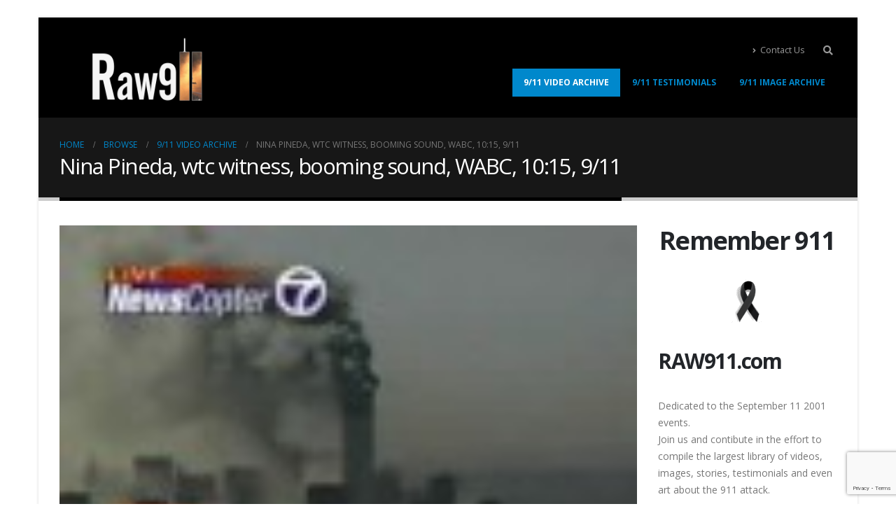

--- FILE ---
content_type: text/html; charset=UTF-8
request_url: https://www.raw911.com/nina-pineda-wtc-witness-booming-sound-wabc-1015-9-11/
body_size: 14969
content:
<!DOCTYPE html>
<html lang="en-US">
<head>
	<meta charset="UTF-8">
	<!--[if IE]><meta http-equiv='X-UA-Compatible' content='IE=edge,chrome=1'><![endif]-->
	<meta name="viewport" content="width=device-width, initial-scale=1, maximum-scale=1">
	<link rel="profile" href="http://gmpg.org/xfn/11" />
	<link rel="pingback" href="https://www.raw911.com/xmlrpc.php" />

		<link rel="shortcut icon" href="//www.raw911.com/wp-content/uploads/2013/12/favicon.ico" type="image/x-icon" />
		<link rel="apple-touch-icon" href="//www.raw911.com/wp-content/uploads/2022/04/raw911w2a.png">
		<link rel="apple-touch-icon" sizes="120x120" href="//www.raw911.com/wp-content/uploads/2022/04/raw911w2a.png">
		<link rel="apple-touch-icon" sizes="76x76" href="//www.raw911.com/wp-content/uploads/2022/04/raw911w2a.png">
		<link rel="apple-touch-icon" sizes="152x152" href="//www.raw911.com/wp-content/uploads/2022/04/raw911w2a.png">
	<title>Nina Pineda, wtc witness, booming sound, WABC, 10:15, 9/11 &#8211; RAW911.com</title>
<meta name='robots' content='max-image-preview:large' />
<link rel='dns-prefetch' href='//js.stripe.com' />
<link rel='dns-prefetch' href='//www.googletagmanager.com' />
<link rel='dns-prefetch' href='//www.google.com' />
<link rel='dns-prefetch' href='//s.w.org' />
<link rel='dns-prefetch' href='//pagead2.googlesyndication.com' />
<link rel="alternate" type="application/rss+xml" title="RAW911.com &raquo; Feed" href="https://www.raw911.com/feed/" />
<link rel="alternate" type="application/rss+xml" title="RAW911.com &raquo; Comments Feed" href="https://www.raw911.com/comments/feed/" />
<link rel="alternate" type="application/rss+xml" title="RAW911.com &raquo; Nina Pineda, wtc witness, booming sound, WABC, 10:15, 9/11 Comments Feed" href="https://www.raw911.com/nina-pineda-wtc-witness-booming-sound-wabc-1015-9-11/feed/" />
<script>
window._wpemojiSettings = {"baseUrl":"https:\/\/s.w.org\/images\/core\/emoji\/13.1.0\/72x72\/","ext":".png","svgUrl":"https:\/\/s.w.org\/images\/core\/emoji\/13.1.0\/svg\/","svgExt":".svg","source":{"concatemoji":"https:\/\/www.raw911.com\/wp-includes\/js\/wp-emoji-release.min.js?ver=5.9.12"}};
/*! This file is auto-generated */
!function(e,a,t){var n,r,o,i=a.createElement("canvas"),p=i.getContext&&i.getContext("2d");function s(e,t){var a=String.fromCharCode;p.clearRect(0,0,i.width,i.height),p.fillText(a.apply(this,e),0,0);e=i.toDataURL();return p.clearRect(0,0,i.width,i.height),p.fillText(a.apply(this,t),0,0),e===i.toDataURL()}function c(e){var t=a.createElement("script");t.src=e,t.defer=t.type="text/javascript",a.getElementsByTagName("head")[0].appendChild(t)}for(o=Array("flag","emoji"),t.supports={everything:!0,everythingExceptFlag:!0},r=0;r<o.length;r++)t.supports[o[r]]=function(e){if(!p||!p.fillText)return!1;switch(p.textBaseline="top",p.font="600 32px Arial",e){case"flag":return s([127987,65039,8205,9895,65039],[127987,65039,8203,9895,65039])?!1:!s([55356,56826,55356,56819],[55356,56826,8203,55356,56819])&&!s([55356,57332,56128,56423,56128,56418,56128,56421,56128,56430,56128,56423,56128,56447],[55356,57332,8203,56128,56423,8203,56128,56418,8203,56128,56421,8203,56128,56430,8203,56128,56423,8203,56128,56447]);case"emoji":return!s([10084,65039,8205,55357,56613],[10084,65039,8203,55357,56613])}return!1}(o[r]),t.supports.everything=t.supports.everything&&t.supports[o[r]],"flag"!==o[r]&&(t.supports.everythingExceptFlag=t.supports.everythingExceptFlag&&t.supports[o[r]]);t.supports.everythingExceptFlag=t.supports.everythingExceptFlag&&!t.supports.flag,t.DOMReady=!1,t.readyCallback=function(){t.DOMReady=!0},t.supports.everything||(n=function(){t.readyCallback()},a.addEventListener?(a.addEventListener("DOMContentLoaded",n,!1),e.addEventListener("load",n,!1)):(e.attachEvent("onload",n),a.attachEvent("onreadystatechange",function(){"complete"===a.readyState&&t.readyCallback()})),(n=t.source||{}).concatemoji?c(n.concatemoji):n.wpemoji&&n.twemoji&&(c(n.twemoji),c(n.wpemoji)))}(window,document,window._wpemojiSettings);
</script>
<style>
img.wp-smiley,
img.emoji {
	display: inline !important;
	border: none !important;
	box-shadow: none !important;
	height: 1em !important;
	width: 1em !important;
	margin: 0 0.07em !important;
	vertical-align: -0.1em !important;
	background: none !important;
	padding: 0 !important;
}
</style>
	<link rel='stylesheet' id='wp-block-library-css'  href='https://www.raw911.com/wp-includes/css/dist/block-library/style.min.css?ver=5.9.12' media='all' />
<style id='wp-block-library-theme-inline-css'>
.wp-block-audio figcaption{color:#555;font-size:13px;text-align:center}.is-dark-theme .wp-block-audio figcaption{color:hsla(0,0%,100%,.65)}.wp-block-code>code{font-family:Menlo,Consolas,monaco,monospace;color:#1e1e1e;padding:.8em 1em;border:1px solid #ddd;border-radius:4px}.wp-block-embed figcaption{color:#555;font-size:13px;text-align:center}.is-dark-theme .wp-block-embed figcaption{color:hsla(0,0%,100%,.65)}.blocks-gallery-caption{color:#555;font-size:13px;text-align:center}.is-dark-theme .blocks-gallery-caption{color:hsla(0,0%,100%,.65)}.wp-block-image figcaption{color:#555;font-size:13px;text-align:center}.is-dark-theme .wp-block-image figcaption{color:hsla(0,0%,100%,.65)}.wp-block-pullquote{border-top:4px solid;border-bottom:4px solid;margin-bottom:1.75em;color:currentColor}.wp-block-pullquote__citation,.wp-block-pullquote cite,.wp-block-pullquote footer{color:currentColor;text-transform:uppercase;font-size:.8125em;font-style:normal}.wp-block-quote{border-left:.25em solid;margin:0 0 1.75em;padding-left:1em}.wp-block-quote cite,.wp-block-quote footer{color:currentColor;font-size:.8125em;position:relative;font-style:normal}.wp-block-quote.has-text-align-right{border-left:none;border-right:.25em solid;padding-left:0;padding-right:1em}.wp-block-quote.has-text-align-center{border:none;padding-left:0}.wp-block-quote.is-large,.wp-block-quote.is-style-large,.wp-block-quote.is-style-plain{border:none}.wp-block-search .wp-block-search__label{font-weight:700}.wp-block-group:where(.has-background){padding:1.25em 2.375em}.wp-block-separator{border:none;border-bottom:2px solid;margin-left:auto;margin-right:auto;opacity:.4}.wp-block-separator:not(.is-style-wide):not(.is-style-dots){width:100px}.wp-block-separator.has-background:not(.is-style-dots){border-bottom:none;height:1px}.wp-block-separator.has-background:not(.is-style-wide):not(.is-style-dots){height:2px}.wp-block-table thead{border-bottom:3px solid}.wp-block-table tfoot{border-top:3px solid}.wp-block-table td,.wp-block-table th{padding:.5em;border:1px solid;word-break:normal}.wp-block-table figcaption{color:#555;font-size:13px;text-align:center}.is-dark-theme .wp-block-table figcaption{color:hsla(0,0%,100%,.65)}.wp-block-video figcaption{color:#555;font-size:13px;text-align:center}.is-dark-theme .wp-block-video figcaption{color:hsla(0,0%,100%,.65)}.wp-block-template-part.has-background{padding:1.25em 2.375em;margin-top:0;margin-bottom:0}
</style>
<style id='global-styles-inline-css'>
body{--wp--preset--color--black: #000000;--wp--preset--color--cyan-bluish-gray: #abb8c3;--wp--preset--color--white: #ffffff;--wp--preset--color--pale-pink: #f78da7;--wp--preset--color--vivid-red: #cf2e2e;--wp--preset--color--luminous-vivid-orange: #ff6900;--wp--preset--color--luminous-vivid-amber: #fcb900;--wp--preset--color--light-green-cyan: #7bdcb5;--wp--preset--color--vivid-green-cyan: #00d084;--wp--preset--color--pale-cyan-blue: #8ed1fc;--wp--preset--color--vivid-cyan-blue: #0693e3;--wp--preset--color--vivid-purple: #9b51e0;--wp--preset--color--primary: #000000;--wp--preset--color--secondary: #E36159;--wp--preset--color--tertiary: #2BAAB1;--wp--preset--color--quaternary: #383F48;--wp--preset--color--dark: #212529;--wp--preset--color--light: #FFFFFF;--wp--preset--gradient--vivid-cyan-blue-to-vivid-purple: linear-gradient(135deg,rgba(6,147,227,1) 0%,rgb(155,81,224) 100%);--wp--preset--gradient--light-green-cyan-to-vivid-green-cyan: linear-gradient(135deg,rgb(122,220,180) 0%,rgb(0,208,130) 100%);--wp--preset--gradient--luminous-vivid-amber-to-luminous-vivid-orange: linear-gradient(135deg,rgba(252,185,0,1) 0%,rgba(255,105,0,1) 100%);--wp--preset--gradient--luminous-vivid-orange-to-vivid-red: linear-gradient(135deg,rgba(255,105,0,1) 0%,rgb(207,46,46) 100%);--wp--preset--gradient--very-light-gray-to-cyan-bluish-gray: linear-gradient(135deg,rgb(238,238,238) 0%,rgb(169,184,195) 100%);--wp--preset--gradient--cool-to-warm-spectrum: linear-gradient(135deg,rgb(74,234,220) 0%,rgb(151,120,209) 20%,rgb(207,42,186) 40%,rgb(238,44,130) 60%,rgb(251,105,98) 80%,rgb(254,248,76) 100%);--wp--preset--gradient--blush-light-purple: linear-gradient(135deg,rgb(255,206,236) 0%,rgb(152,150,240) 100%);--wp--preset--gradient--blush-bordeaux: linear-gradient(135deg,rgb(254,205,165) 0%,rgb(254,45,45) 50%,rgb(107,0,62) 100%);--wp--preset--gradient--luminous-dusk: linear-gradient(135deg,rgb(255,203,112) 0%,rgb(199,81,192) 50%,rgb(65,88,208) 100%);--wp--preset--gradient--pale-ocean: linear-gradient(135deg,rgb(255,245,203) 0%,rgb(182,227,212) 50%,rgb(51,167,181) 100%);--wp--preset--gradient--electric-grass: linear-gradient(135deg,rgb(202,248,128) 0%,rgb(113,206,126) 100%);--wp--preset--gradient--midnight: linear-gradient(135deg,rgb(2,3,129) 0%,rgb(40,116,252) 100%);--wp--preset--duotone--dark-grayscale: url('#wp-duotone-dark-grayscale');--wp--preset--duotone--grayscale: url('#wp-duotone-grayscale');--wp--preset--duotone--purple-yellow: url('#wp-duotone-purple-yellow');--wp--preset--duotone--blue-red: url('#wp-duotone-blue-red');--wp--preset--duotone--midnight: url('#wp-duotone-midnight');--wp--preset--duotone--magenta-yellow: url('#wp-duotone-magenta-yellow');--wp--preset--duotone--purple-green: url('#wp-duotone-purple-green');--wp--preset--duotone--blue-orange: url('#wp-duotone-blue-orange');--wp--preset--font-size--small: 13px;--wp--preset--font-size--medium: 20px;--wp--preset--font-size--large: 36px;--wp--preset--font-size--x-large: 42px;}.has-black-color{color: var(--wp--preset--color--black) !important;}.has-cyan-bluish-gray-color{color: var(--wp--preset--color--cyan-bluish-gray) !important;}.has-white-color{color: var(--wp--preset--color--white) !important;}.has-pale-pink-color{color: var(--wp--preset--color--pale-pink) !important;}.has-vivid-red-color{color: var(--wp--preset--color--vivid-red) !important;}.has-luminous-vivid-orange-color{color: var(--wp--preset--color--luminous-vivid-orange) !important;}.has-luminous-vivid-amber-color{color: var(--wp--preset--color--luminous-vivid-amber) !important;}.has-light-green-cyan-color{color: var(--wp--preset--color--light-green-cyan) !important;}.has-vivid-green-cyan-color{color: var(--wp--preset--color--vivid-green-cyan) !important;}.has-pale-cyan-blue-color{color: var(--wp--preset--color--pale-cyan-blue) !important;}.has-vivid-cyan-blue-color{color: var(--wp--preset--color--vivid-cyan-blue) !important;}.has-vivid-purple-color{color: var(--wp--preset--color--vivid-purple) !important;}.has-black-background-color{background-color: var(--wp--preset--color--black) !important;}.has-cyan-bluish-gray-background-color{background-color: var(--wp--preset--color--cyan-bluish-gray) !important;}.has-white-background-color{background-color: var(--wp--preset--color--white) !important;}.has-pale-pink-background-color{background-color: var(--wp--preset--color--pale-pink) !important;}.has-vivid-red-background-color{background-color: var(--wp--preset--color--vivid-red) !important;}.has-luminous-vivid-orange-background-color{background-color: var(--wp--preset--color--luminous-vivid-orange) !important;}.has-luminous-vivid-amber-background-color{background-color: var(--wp--preset--color--luminous-vivid-amber) !important;}.has-light-green-cyan-background-color{background-color: var(--wp--preset--color--light-green-cyan) !important;}.has-vivid-green-cyan-background-color{background-color: var(--wp--preset--color--vivid-green-cyan) !important;}.has-pale-cyan-blue-background-color{background-color: var(--wp--preset--color--pale-cyan-blue) !important;}.has-vivid-cyan-blue-background-color{background-color: var(--wp--preset--color--vivid-cyan-blue) !important;}.has-vivid-purple-background-color{background-color: var(--wp--preset--color--vivid-purple) !important;}.has-black-border-color{border-color: var(--wp--preset--color--black) !important;}.has-cyan-bluish-gray-border-color{border-color: var(--wp--preset--color--cyan-bluish-gray) !important;}.has-white-border-color{border-color: var(--wp--preset--color--white) !important;}.has-pale-pink-border-color{border-color: var(--wp--preset--color--pale-pink) !important;}.has-vivid-red-border-color{border-color: var(--wp--preset--color--vivid-red) !important;}.has-luminous-vivid-orange-border-color{border-color: var(--wp--preset--color--luminous-vivid-orange) !important;}.has-luminous-vivid-amber-border-color{border-color: var(--wp--preset--color--luminous-vivid-amber) !important;}.has-light-green-cyan-border-color{border-color: var(--wp--preset--color--light-green-cyan) !important;}.has-vivid-green-cyan-border-color{border-color: var(--wp--preset--color--vivid-green-cyan) !important;}.has-pale-cyan-blue-border-color{border-color: var(--wp--preset--color--pale-cyan-blue) !important;}.has-vivid-cyan-blue-border-color{border-color: var(--wp--preset--color--vivid-cyan-blue) !important;}.has-vivid-purple-border-color{border-color: var(--wp--preset--color--vivid-purple) !important;}.has-vivid-cyan-blue-to-vivid-purple-gradient-background{background: var(--wp--preset--gradient--vivid-cyan-blue-to-vivid-purple) !important;}.has-light-green-cyan-to-vivid-green-cyan-gradient-background{background: var(--wp--preset--gradient--light-green-cyan-to-vivid-green-cyan) !important;}.has-luminous-vivid-amber-to-luminous-vivid-orange-gradient-background{background: var(--wp--preset--gradient--luminous-vivid-amber-to-luminous-vivid-orange) !important;}.has-luminous-vivid-orange-to-vivid-red-gradient-background{background: var(--wp--preset--gradient--luminous-vivid-orange-to-vivid-red) !important;}.has-very-light-gray-to-cyan-bluish-gray-gradient-background{background: var(--wp--preset--gradient--very-light-gray-to-cyan-bluish-gray) !important;}.has-cool-to-warm-spectrum-gradient-background{background: var(--wp--preset--gradient--cool-to-warm-spectrum) !important;}.has-blush-light-purple-gradient-background{background: var(--wp--preset--gradient--blush-light-purple) !important;}.has-blush-bordeaux-gradient-background{background: var(--wp--preset--gradient--blush-bordeaux) !important;}.has-luminous-dusk-gradient-background{background: var(--wp--preset--gradient--luminous-dusk) !important;}.has-pale-ocean-gradient-background{background: var(--wp--preset--gradient--pale-ocean) !important;}.has-electric-grass-gradient-background{background: var(--wp--preset--gradient--electric-grass) !important;}.has-midnight-gradient-background{background: var(--wp--preset--gradient--midnight) !important;}.has-small-font-size{font-size: var(--wp--preset--font-size--small) !important;}.has-medium-font-size{font-size: var(--wp--preset--font-size--medium) !important;}.has-large-font-size{font-size: var(--wp--preset--font-size--large) !important;}.has-x-large-font-size{font-size: var(--wp--preset--font-size--x-large) !important;}
</style>
<link rel='stylesheet' id='ayvpp-style-css'  href='https://www.raw911.com/wp-content/plugins//automatic-video-posts/css/style.css?ver=4.0' media='all' />
<link rel='stylesheet' id='contact-form-7-css'  href='https://www.raw911.com/wp-content/plugins/contact-form-7/includes/css/styles.css?ver=5.6.1' media='all' />
<link rel='stylesheet' id='wpedon-css'  href='https://www.raw911.com/wp-content/plugins/easy-paypal-donation/assets/css/wpedon.css?ver=1.5.1' media='all' />
<link rel='stylesheet' id='dashicons-css'  href='https://www.raw911.com/wp-includes/css/dashicons.min.css?ver=5.9.12' media='all' />
<link rel='stylesheet' id='post-views-counter-frontend-css'  href='https://www.raw911.com/wp-content/plugins/post-views-counter/css/frontend.min.css?ver=1.4.7' media='all' />
<link rel='stylesheet' id='fancybox-css'  href='https://www.raw911.com/wp-content/plugins/easy-fancybox/fancybox/1.5.4/jquery.fancybox.min.css?ver=5.9.12' media='screen' />
<link rel='stylesheet' id='vcv:assets:front:style-css'  href='https://www.raw911.com/wp-content/plugins/visualcomposer/public/dist/front.bundle.css?ver=43.0' media='all' />
<link rel='stylesheet' id='porto-css-vars-css'  href='https://www.raw911.com/wp-content/uploads/porto_styles/theme_css_vars.css?ver=6.2.4' media='all' />
<link rel='stylesheet' id='js_composer_front-css'  href='https://www.raw911.com/wp-content/plugins/js_composer/assets/css/js_composer.min.css?ver=6.8.0' media='all' />
<link rel='stylesheet' id='bootstrap-css'  href='https://www.raw911.com/wp-content/uploads/porto_styles/bootstrap.css?ver=6.2.4' media='all' />
<link rel='stylesheet' id='porto-plugins-css'  href='https://www.raw911.com/wp-content/themes/porto/css/plugins.css?ver=6.2.4' media='all' />
<link rel='stylesheet' id='porto-theme-css'  href='https://www.raw911.com/wp-content/themes/porto/css/theme.css?ver=6.2.4' media='all' />
<link rel='stylesheet' id='porto-shortcodes-css'  href='https://www.raw911.com/wp-content/themes/porto/css/shortcodes.css?ver=6.2.4' media='all' />
<link rel='stylesheet' id='porto-dynamic-style-css'  href='https://www.raw911.com/wp-content/uploads/porto_styles/dynamic_style.css?ver=6.2.4' media='all' />
<link rel='stylesheet' id='porto-style-css'  href='https://www.raw911.com/wp-content/themes/porto/style.css?ver=6.2.4' media='all' />
<style id='porto-style-inline-css'>
#header .logo,.side-header-narrow-bar-logo{max-width:170px}@media (min-width:1170px){#header .logo{max-width:250px}}@media (max-width:991px){#header .logo{max-width:110px}}@media (max-width:767px){#header .logo{max-width:110px}}#header.sticky-header .logo{max-width:100px}#header,.sticky-header .header-main.sticky{border-top:3px solid #ededed}@media (min-width:992px){}.page-top .page-title-wrap{line-height:0}.page-top .page-title:not(.b-none):after{content:'';position:absolute;width:100%;left:0;border-bottom:5px solid #000000;bottom:-32px}
</style>
<link rel='stylesheet' id='wp_easy_review_style-css'  href='https://www.raw911.com/wp-content/plugins/wp-easy-review/style.css?ver=1.3' media='all' />
<script src='https://www.raw911.com/wp-includes/js/jquery/jquery.min.js?ver=3.6.0' id='jquery-core-js'></script>
<script src='https://www.raw911.com/wp-includes/js/jquery/jquery-migrate.min.js?ver=3.3.2' id='jquery-migrate-js'></script>

<!-- Google Analytics snippet added by Site Kit -->
<script src='https://www.googletagmanager.com/gtag/js?id=UA-2670000-6' id='google_gtagjs-js' async></script>
<script id='google_gtagjs-js-after'>
window.dataLayer = window.dataLayer || [];function gtag(){dataLayer.push(arguments);}
gtag('set', 'linker', {"domains":["www.raw911.com"]} );
gtag("js", new Date());
gtag("set", "developer_id.dZTNiMT", true);
gtag("config", "UA-2670000-6", {"anonymize_ip":true});
gtag("config", "GT-55NSJF4");
</script>

<!-- End Google Analytics snippet added by Site Kit -->
<link rel="https://api.w.org/" href="https://www.raw911.com/wp-json/" /><link rel="alternate" type="application/json" href="https://www.raw911.com/wp-json/wp/v2/posts/5231" /><link rel="EditURI" type="application/rsd+xml" title="RSD" href="https://www.raw911.com/xmlrpc.php?rsd" />
<link rel="wlwmanifest" type="application/wlwmanifest+xml" href="https://www.raw911.com/wp-includes/wlwmanifest.xml" /> 
<meta name="generator" content="WordPress 5.9.12" />
<link rel="canonical" href="https://www.raw911.com/nina-pineda-wtc-witness-booming-sound-wabc-1015-9-11/" />
<link rel='shortlink' href='https://www.raw911.com/?p=5231' />
<link rel="alternate" type="application/json+oembed" href="https://www.raw911.com/wp-json/oembed/1.0/embed?url=https%3A%2F%2Fwww.raw911.com%2Fnina-pineda-wtc-witness-booming-sound-wabc-1015-9-11%2F" />
<link rel="alternate" type="text/xml+oembed" href="https://www.raw911.com/wp-json/oembed/1.0/embed?url=https%3A%2F%2Fwww.raw911.com%2Fnina-pineda-wtc-witness-booming-sound-wabc-1015-9-11%2F&#038;format=xml" />
<meta name="generator" content="Site Kit by Google 1.114.0" /><meta name="generator" content="Powered by Visual Composer Website Builder - fast and easy-to-use drag and drop visual editor for WordPress."/><noscript><style>.vce-row-container .vcv-lozad {display: none}</style></noscript>		<script type="text/javascript">
		WebFontConfig = {
			google: { families: [ 'Open+Sans:200,300,400,500,600,700,800','Shadows+Into+Light:400,700','Playfair+Display:400,700' ] }
		};
		(function(d) {
			var wf = d.createElement('script'), s = d.scripts[0];
			wf.src = 'https://www.raw911.com/wp-content/themes/porto/js/libs/webfont.js';
			wf.async = true;
			s.parentNode.insertBefore(wf, s);
		})(document);</script>
		
<!-- Google AdSense snippet added by Site Kit -->
<meta name="google-adsense-platform-account" content="ca-host-pub-2644536267352236">
<meta name="google-adsense-platform-domain" content="sitekit.withgoogle.com">
<!-- End Google AdSense snippet added by Site Kit -->
<meta name="generator" content="Powered by WPBakery Page Builder - drag and drop page builder for WordPress."/>

<!-- Google AdSense snippet added by Site Kit -->
<script async src="https://pagead2.googlesyndication.com/pagead/js/adsbygoogle.js?client=ca-pub-9227847910620567&amp;host=ca-host-pub-2644536267352236" crossorigin="anonymous"></script>

<!-- End Google AdSense snippet added by Site Kit -->
<link rel="icon" href="https://www.raw911.com/wp-content/uploads/2020/04/favicon.png" sizes="32x32" />
<link rel="icon" href="https://www.raw911.com/wp-content/uploads/2020/04/favicon.png" sizes="192x192" />
<link rel="apple-touch-icon" href="https://www.raw911.com/wp-content/uploads/2020/04/favicon.png" />
<meta name="msapplication-TileImage" content="https://www.raw911.com/wp-content/uploads/2020/04/favicon.png" />
<noscript><style> .wpb_animate_when_almost_visible { opacity: 1; }</style></noscript></head>
<body class="post-template-default single single-post postid-5231 single-format-standard wp-embed-responsive vcwb boxed blog-1 wpb-js-composer js-comp-ver-6.8.0 vc_responsive">

	<div class="page-wrapper"><!-- page wrapper -->

		
								<!-- header wrapper -->
			<div class="header-wrapper">
								<header id="header" class="header-corporate header-10">
	
	<div class="header-main header-body" style="top: 0px;">
		<div class="header-container container">
			<div class="header-left">
						<div class="logo">
		<a href="https://www.raw911.com/" title="RAW911.com - September 11 2001 Attack"  rel="home">
		<img class="img-responsive sticky-logo sticky-retina-logo" src="//www.raw911.com/wp-content/uploads/2022/04/raw911-22a.png" alt="RAW911.com" /><img class="img-responsive standard-logo retina-logo" src="//www.raw911.com/wp-content/uploads/2022/04/raw911w2.png" alt="RAW911.com" />	</a>
			</div>
					</div>

			<div class="header-right">
				<div class="header-right-top">
					<div class="header-contact"><ul class="nav nav-pills nav-top">
	<!--<li class="d-none d-sm-block">
		<a href="#" target="_blank"><i class="fas fa-angle-right"></i>About Us</a> 
	</li>-->
	<li class="d-none d-sm-block">
		<a href="https://www.raw911.com/contact-us/" target="_blank"><i class="fas fa-angle-right"></i>Contact Us</a> 
	</li>
	<!--<li class="phone nav-item-left-border nav-item-right-border">
		<span><i class="fas fa-phone"></i>(123) 456-7890</span>
	</li>-->
</ul>
</div><div class="searchform-popup search-popup"><a class="search-toggle"><i class="fas fa-search"></i><span class="search-text">Search</span></a>	<form action="https://www.raw911.com/" method="get"
		class="searchform">
		<div class="searchform-fields container">
			<span class="text"><input name="s" type="text" value="" placeholder="Search&hellip;" autocomplete="off" /></span>
						<span class="button-wrap">
							<a href="#" class="btn-close-search-form"><i class="fas fa-times"></i></a>
						</span>
		</div>
				<div class="live-search-list"></div>
			</form>
	</div>				</div>
				<div class="header-right-bottom">
					<div id="main-menu">
						<ul id="menu-home-2" class="main-menu mega-menu"><li id="nav-menu-item-359" class="menu-item menu-item-type-taxonomy menu-item-object-category current-post-ancestor current-menu-parent current-post-parent active narrow"><a href="https://www.raw911.com/category/911-attack/">9/11 Video Archive</a></li>
<li id="nav-menu-item-385" class="menu-item menu-item-type-taxonomy menu-item-object-category narrow"><a href="https://www.raw911.com/category/testimonials/">9/11 Testimonials</a></li>
<li id="nav-menu-item-1101" class="menu-item menu-item-type-taxonomy menu-item-object-category narrow"><a href="https://www.raw911.com/category/911-images/">9/11 Image Archive</a></li>
</ul>					</div>
					
					<a class="mobile-toggle" href="#"><i class="fas fa-bars"></i></a>
				</div>

				
			</div>
		</div>

		
<div id="nav-panel">
	<div class="container">
		<div class="mobile-nav-wrap">
		<div class="menu-wrap"><ul id="menu-home-3" class="mobile-menu accordion-menu"><li id="accordion-menu-item-359" class="menu-item menu-item-type-taxonomy menu-item-object-category current-post-ancestor current-menu-parent current-post-parent active"><a href="https://www.raw911.com/category/911-attack/">9/11 Video Archive</a></li>
<li id="accordion-menu-item-385" class="menu-item menu-item-type-taxonomy menu-item-object-category"><a href="https://www.raw911.com/category/testimonials/">9/11 Testimonials</a></li>
<li id="accordion-menu-item-1101" class="menu-item menu-item-type-taxonomy menu-item-object-category"><a href="https://www.raw911.com/category/911-images/">9/11 Image Archive</a></li>
</ul></div><div class="menu-wrap"><ul class="mobile-menu accordion-menu" id="menu-top-navigation-1"><li class="menu-item"><a class="porto-link-login" href="https://www.raw911.com/wp-login.php?redirect_to=https%3A%2F%2Fwww.raw911.com"><i class="fas fa-user"></i>Log In</a></li></ul></div>		</div>
	</div>
</div>
	</div>
</header>

							</div>
			<!-- end header wrapper -->
		
		
				<section class="page-top page-header-1">
		<div class="container">
	<div class="row">
		<div class="col-lg-12">
							<div class="breadcrumbs-wrap">
					<ul class="breadcrumb" itemscope itemtype="https://schema.org/BreadcrumbList"><li class="home" itemprop="itemListElement" itemscope itemtype="https://schema.org/ListItem"><a itemprop="item" href="https://www.raw911.com" title="Go to Home Page"><span itemprop="name">Home</span></a><meta itemprop="position" content="1" /><i class="delimiter"></i></li><li itemprop="itemListElement" itemscope itemtype="https://schema.org/ListItem"><a itemprop="item" href="https://www.raw911.com/browse/"><span itemprop="name">Browse</span></a><meta itemprop="position" content="2" /><i class="delimiter"></i></li><li itemprop="itemListElement" itemscope itemtype="https://schema.org/ListItem"><a itemprop="item" href="https://www.raw911.com/category/911-attack/"><span itemprop="name">9/11 Video Archive</span></a><meta itemprop="position" content="3" /><i class="delimiter"></i></li><li>Nina Pineda, wtc witness, booming sound, WABC, 10:15, 9/11</li></ul>				</div>
						<div class="page-title-wrap">
				<h1 class="page-title">Nina Pineda, wtc witness, booming sound, WABC, 10:15, 9/11</h1>
							</div>
					</div>
	</div>
</div>
	</section>
	
		<div id="main" class="column2 column2-right-sidebar boxed"><!-- main -->

			<div class="container">
			<div class="row main-content-wrap">

			<!-- main content -->
			<div class="main-content col-lg-9">

			

<div id="content" role="main">

	
			
<article class="post-full post-title-simple post-5231 post type-post status-publish format-standard has-post-thumbnail hentry category-911-attack">

		<div class="post-image single">
		<div class="post-slideshow porto-carousel owl-carousel nav-inside nav-inside-center nav-style-2 show-nav-hover has-ccols ccols-1" data-plugin-options='{"nav":true}'>
											<div>
								<div class="img-thumbnail">
						<img width="128" height="96" src="https://www.raw911.com/wp-content/uploads/2022/04/p_M9QP3QPso.jpg" class="owl-lazy img-responsive" alt="" loading="lazy" />													<span class="zoom" data-src="https://www.raw911.com/wp-content/uploads/2022/04/p_M9QP3QPso.jpg" data-title=""><i class="fas fa-search"></i></span>
											</div>
								</div>
								</div>
		
			</div>

			<div class="post-date">
			<span class="day">23</span><span class="month">Apr</span><time datetime="2022-04-23">April 23, 2022</time>		</div>
	
	<div class="post-content">
					<h2 class="entry-title">Nina Pineda, wtc witness, booming sound, WABC, 10:15, 9/11</h2>
				<span class="vcard" style="display: none;"><span class="fn"><a href="https://www.raw911.com/author/sceenzgodd/" title="Posts by Pat" rel="author">Pat</a></span></span><span class="updated" style="display:none">2022-04-23T17:43:51-04:00</span>
<div class="post-meta">
						<span class="meta-comments">
					<i class="far fa-comments"></i>
					<a href="https://www.raw911.com/nina-pineda-wtc-witness-booming-sound-wabc-1015-9-11/#respond" class="hash-scroll">0 Comments</a>		</span>
	
			<span class="meta-like">
			<span class="like-text">Like: </span><span class="blog-like cur-pointer font-weight-semibold text-color-secondary" title="Like" data-bs-tooltip data-id="5231"><i class="fas fa-heart"></i> 0</span>		</span>
	
	</div>
		<div class="entry-content">
			<div class="post-views content-post post-5231 entry-meta load-static">
				<span class="post-views-icon dashicons dashicons-chart-bar"></span> <span class="post-views-label">Post Views:</span> <span class="post-views-count">1,020</span>
			</div><iframe  src="https://www.youtube.com/embed/p_M9QP3QPso?&rel=0"  title="YouTube video player"  class="ayvpp responsive"  width="506"  height="304"  data-ratio="16:9"  frameborder="0" allowfullscreen allowTransparency="true"  ></iframe><p>Nina Pineda, wtc witness, booming sound, WABC, 10:15, 9/11</p>
		</div>

		
	</div>

	<div class="post-gap"></div>

					<div class="post-share post-block">
					<h3>Share this post</h3>
							<div class="share-links"><a href="https://www.facebook.com/sharer.php?u=https://www.raw911.com/nina-pineda-wtc-witness-booming-sound-wabc-1015-9-11/" target="_blank"  rel="noopener noreferrer nofollow" data-bs-tooltip data-bs-placement='bottom' title="Facebook" class="share-facebook">Facebook</a>
		<a href="https://twitter.com/intent/tweet?text=Nina+Pineda%2C+wtc+witness%2C+booming+sound%2C+WABC%2C+10%3A15%2C+9%2F11&amp;url=https://www.raw911.com/nina-pineda-wtc-witness-booming-sound-wabc-1015-9-11/" target="_blank"  rel="noopener noreferrer nofollow" data-bs-tooltip data-bs-placement='bottom' title="Twitter" class="share-twitter">Twitter</a>
		<a href="https://www.linkedin.com/shareArticle?mini=true&amp;url=https://www.raw911.com/nina-pineda-wtc-witness-booming-sound-wabc-1015-9-11/&amp;title=Nina+Pineda%2C+wtc+witness%2C+booming+sound%2C+WABC%2C+10%3A15%2C+9%2F11" target="_blank"  rel="noopener noreferrer nofollow" data-bs-tooltip data-bs-placement='bottom' title="LinkedIn" class="share-linkedin">LinkedIn</a>
		<a href="https://plus.google.com/share?url=https://www.raw911.com/nina-pineda-wtc-witness-booming-sound-wabc-1015-9-11/" target="_blank"  rel="noopener noreferrer nofollow" data-bs-tooltip data-bs-placement='bottom' title="Google +" class="share-googleplus">Google +</a>
		<a href="mailto:?subject=Nina+Pineda%2C+wtc+witness%2C+booming+sound%2C+WABC%2C+10%3A15%2C+9%2F11&amp;body=https://www.raw911.com/nina-pineda-wtc-witness-booming-sound-wabc-1015-9-11/" target="_blank"  rel="noopener noreferrer nofollow" data-bs-tooltip data-bs-placement='bottom' title="Email" class="share-email">Email</a>
	</div>			</div>
		
	
	<div class="post-block post-author clearfix">
					<h3>Author</h3>
				<div class="img-thumbnail">
					</div>
		<p><strong class="name"><a href="https://www.raw911.com/author/sceenzgodd/" title="Posts by Pat" rel="author">Pat</a></strong></p>
		<p>On the morning of september 11 2001, I had just finished collecting my video equipment ready to hope uptown, on a job filming a concert.
In the streets, people where gathering, staring at the World Trade Center on fire.
I unpacked my camera, loaded a new tape and walked to ground zero.</p>
	</div>

			<div class="post-gap-small"></div>
		
	<div id="respond" class="comment-respond">
		<h3 id="reply-title" class="comment-reply-title">Leave a Reply <small><a rel="nofollow" id="cancel-comment-reply-link" href="/nina-pineda-wtc-witness-booming-sound-wabc-1015-9-11/#respond" style="display:none;">Cancel reply</a></small></h3><form action="https://www.raw911.com/wp-comments-post.php" method="post" id="commentform" class="comment-form" novalidate><p class="comment-notes"><span id="email-notes">Your email address will not be published.</span> <span class="required-field-message" aria-hidden="true">Required fields are marked <span class="required" aria-hidden="true">*</span></span></p><p class="comment-form-comment"><label for="comment">Comment <span class="required" aria-hidden="true">*</span></label> <textarea id="comment" name="comment" cols="45" rows="8" maxlength="65525" required></textarea></p><p class="comment-form-author"><label for="author">Name</label> <input id="author" name="author" type="text" value="" size="30" maxlength="245" /></p>
<p class="comment-form-email"><label for="email">Email</label> <input id="email" name="email" type="email" value="" size="30" maxlength="100" aria-describedby="email-notes" /></p>
<p class="comment-form-url"><label for="url">Website</label> <input id="url" name="url" type="url" value="" size="30" maxlength="200" /></p>
<p class="comment-form-cookies-consent"><input id="wp-comment-cookies-consent" name="wp-comment-cookies-consent" type="checkbox" value="yes" /> <label for="wp-comment-cookies-consent">Save my name, email, and website in this browser for the next time I comment.</label></p>
<div class="c4wp_captcha_field" style="margin-bottom: 10px;" data-nonce="153802b85d" ><div id="c4wp_captcha_field_1" class="c4wp_captcha_field_div"><input type="hidden" name="g-recaptcha-response" class="c4wp_response" aria-label="do not use" aria-readonly="true" value=""/></div></div><p class="form-submit"><input name="submit" type="submit" id="submit" class="btn btn-modern btn-primary" value="Post Comment" /> <input type='hidden' name='comment_post_ID' value='5231' id='comment_post_ID' />
<input type='hidden' name='comment_parent' id='comment_parent' value='0' />
</p></form>	</div><!-- #respond -->
		
</article>

								<hr class="tall"/>
					<div class="related-posts">
												<h4 class="sub-title">Related <strong>Posts</strong></h4>
						<div class="row">
							<div class="post-carousel porto-carousel owl-carousel show-nav-title" data-plugin-options="{&quot;themeConfig&quot;:true,&quot;lg&quot;:3,&quot;md&quot;:3,&quot;sm&quot;:2}">
							<div class="post-item post-title-simple">
		<a href="https://www.raw911.com/arlington-remembers-september-11th-2001/"> <span class="post-image thumb-info thumb-info-hide-wrapper-bg m-b-md"> <span class="thumb-info-wrapper"> <img class="img-responsive" width="308" height="231" src="https://www.raw911.com/wp-content/uploads/2020/04/WNOJV2fNf1o.jpg" alt="" />
			<span class="zoom" data-src="https://www.raw911.com/wp-content/uploads/2020/04/WNOJV2fNf1o.jpg" data-title=""><i class="fas fa-search"></i></span>
		</span> </span> </a>
			<div class="post-date">
		<span class="day">11</span><span class="month">Sep</span><time datetime="2019-09-11">September 11, 2019</time>	</div>
			<h4><a href="https://www.raw911.com/arlington-remembers-september-11th-2001/">
		Arlington Remembers September 11th 2001	</a></h4>
		<div><p class="post-excerpt">James Schwartz retells his account of 9/11 as the incident commander during the response to the Pentagon. <a class="read-more" href="https://www.raw911.com/arlington-remembers-september-11th-2001/">read more <i class="fas fa-angle-right"></i></a></p></div> </div>
<div class="post-item post-title-simple">
		<a href="https://www.raw911.com/cnn-9-11-01-world-trade-center-part-18/"> <span class="post-image thumb-info thumb-info-hide-wrapper-bg m-b-md"> <span class="thumb-info-wrapper"> <img class="img-responsive" width="308" height="231" src="https://www.raw911.com/wp-content/uploads/2019/09/cnn-9-11-01-world-trade-center-p.jpg" alt="" />
			<span class="zoom" data-src="https://www.raw911.com/wp-content/uploads/2019/09/cnn-9-11-01-world-trade-center-p.jpg" data-title=""><i class="fas fa-search"></i></span>
		</span> </span> </a>
			<div class="post-date">
		<span class="day">11</span><span class="month">Sep</span><time datetime="2019-09-11">September 11, 2019</time>	</div>
			<h4><a href="https://www.raw911.com/cnn-9-11-01-world-trade-center-part-18/">
		CNN 9/11/01 &#8211; World Trade Center Part 18	</a></h4>
		<div><p class="post-excerpt">PLEASE READ BEFORE POSTING:1. I no longer have these videos saved for personal download, sorry.2. I  (more&hellip;) <a class="read-more" href="https://www.raw911.com/cnn-9-11-01-world-trade-center-part-18/">read more <i class="fas fa-angle-right"></i></a></p></div> </div>
<div class="post-item post-title-simple">
		<a href="https://www.raw911.com/the-footage-to-end-all-9-11-debates/"> <span class="post-image thumb-info thumb-info-hide-wrapper-bg m-b-md"> <span class="thumb-info-wrapper"> <img class="img-responsive" width="308" height="231" src="https://www.raw911.com/wp-content/uploads/2020/04/fwMh-UCXbTA-1.jpg" alt="" />
			<span class="zoom" data-src="https://www.raw911.com/wp-content/uploads/2020/04/fwMh-UCXbTA-1.jpg" data-title=""><i class="fas fa-search"></i></span>
		</span> </span> </a>
			<div class="post-date">
		<span class="day">11</span><span class="month">Aug</span><time datetime="2019-08-11">August 11, 2019</time>	</div>
			<h4><a href="https://www.raw911.com/the-footage-to-end-all-9-11-debates/">
		The Footage To End All 9/11 Debates	</a></h4>
		<div><p class="post-excerpt">WATCH in HD for best detail - Are you tired of being treated like a traitor for even questioning...  <a class="read-more" href="https://www.raw911.com/the-footage-to-end-all-9-11-debates/">read more <i class="fas fa-angle-right"></i></a></p></div> </div>
<div class="post-item post-title-simple">
		<a href="https://www.raw911.com/the-world-remembers-september-11-as-18th-anniversary-nears/"> <span class="post-image thumb-info thumb-info-hide-wrapper-bg m-b-md"> <span class="thumb-info-wrapper"> <img class="img-responsive" width="308" height="231" src="https://www.raw911.com/wp-content/uploads/2020/04/EH5di3_xz0A-1.jpg" alt="" />
			<span class="zoom" data-src="https://www.raw911.com/wp-content/uploads/2020/04/EH5di3_xz0A-1.jpg" data-title=""><i class="fas fa-search"></i></span>
		</span> </span> </a>
			<div class="post-date">
		<span class="day">11</span><span class="month">Sep</span><time datetime="2019-09-11">September 11, 2019</time>	</div>
			<h4><a href="https://www.raw911.com/the-world-remembers-september-11-as-18th-anniversary-nears/">
		The world remembers September 11 as 18th anniversary nears	</a></h4>
		<div><p class="post-excerpt">This week marks 18 years since the September 11 attacks on the World Trade Center in New York, a...  <a class="read-more" href="https://www.raw911.com/the-world-remembers-september-11-as-18th-anniversary-nears/">read more <i class="fas fa-angle-right"></i></a></p></div> </div>
<div class="post-item post-title-simple">
		<a href="https://www.raw911.com/paul-bremer-interview-nbc-1246-9-11/"> <span class="post-image thumb-info thumb-info-hide-wrapper-bg m-b-md"> <span class="thumb-info-wrapper"> <img class="img-responsive" width="450" height="231" src="https://www.raw911.com/wp-content/uploads/2022/04/j2pW6WZhZrQ-450x231.jpg" alt="" />
			<span class="zoom" data-src="https://www.raw911.com/wp-content/uploads/2022/04/j2pW6WZhZrQ.jpg" data-title=""><i class="fas fa-search"></i></span>
		</span> </span> </a>
			<div class="post-date">
		<span class="day">23</span><span class="month">Apr</span><time datetime="2022-04-23">April 23, 2022</time>	</div>
			<h4><a href="https://www.raw911.com/paul-bremer-interview-nbc-1246-9-11/">
		Paul Bremer interview, NBC, 12:46, 9/11	</a></h4>
		<div><p class="post-excerpt">Paul Bremer interview, NBC, 12:46, 9/11 <a class="read-more" href="https://www.raw911.com/paul-bremer-interview-nbc-1246-9-11/">read more <i class="fas fa-angle-right"></i></a></p></div> </div>
<div class="post-item post-title-simple">
		<a href="https://www.raw911.com/bullet-shots-three-tremendous-explosions-arthur-del-bianco-cbs-09-12-2242/"> <span class="post-image thumb-info thumb-info-hide-wrapper-bg m-b-md"> <span class="thumb-info-wrapper"> <img class="img-responsive" width="450" height="231" src="https://www.raw911.com/wp-content/uploads/2022/04/FeRaKAApPrM-450x231.jpg" alt="" />
			<span class="zoom" data-src="https://www.raw911.com/wp-content/uploads/2022/04/FeRaKAApPrM.jpg" data-title=""><i class="fas fa-search"></i></span>
		</span> </span> </a>
			<div class="post-date">
		<span class="day">23</span><span class="month">Apr</span><time datetime="2022-04-23">April 23, 2022</time>	</div>
			<h4><a href="https://www.raw911.com/bullet-shots-three-tremendous-explosions-arthur-del-bianco-cbs-09-12-2242/">
		Bullet Shots &#038; Three Tremendous Explosions, Arthur del Bianco, CBS, 09/12, 22:42	</a></h4>
		<div><p class="post-excerpt">Bullet Shots &amp; Three Tremendous Explosions, Arthur del Bianco, CBS, 09/12, 22:42 <a class="read-more" href="https://www.raw911.com/bullet-shots-three-tremendous-explosions-arthur-del-bianco-cbs-09-12-2242/">read more <i class="fas fa-angle-right"></i></a></p></div> </div>
<div class="post-item post-title-simple">
		<a href="https://www.raw911.com/dan-abrams-destroyed-cars-nbc-1624-9-12/"> <span class="post-image thumb-info thumb-info-hide-wrapper-bg m-b-md"> <span class="thumb-info-wrapper"> <img class="img-responsive" width="450" height="231" src="https://www.raw911.com/wp-content/uploads/2022/04/eKfDK3VkdwQ-450x231.jpg" alt="" />
			<span class="zoom" data-src="https://www.raw911.com/wp-content/uploads/2022/04/eKfDK3VkdwQ.jpg" data-title=""><i class="fas fa-search"></i></span>
		</span> </span> </a>
			<div class="post-date">
		<span class="day">23</span><span class="month">Apr</span><time datetime="2022-04-23">April 23, 2022</time>	</div>
			<h4><a href="https://www.raw911.com/dan-abrams-destroyed-cars-nbc-1624-9-12/">
		Dan Abrams, destroyed cars, NBC, 16:24, 9/12	</a></h4>
		<div><p class="post-excerpt">Dan Abrams, destroyed cars, NBC, 16:24, 9/12 <a class="read-more" href="https://www.raw911.com/dan-abrams-destroyed-cars-nbc-1624-9-12/">read more <i class="fas fa-angle-right"></i></a></p></div> </div>
<div class="post-item post-title-simple">
		<a href="https://www.raw911.com/flight-93-aircraft-debris-stand-down-shoot-down-v-p-clown/"> <span class="post-image thumb-info thumb-info-hide-wrapper-bg m-b-md"> <span class="thumb-info-wrapper"> <img class="img-responsive" width="130" height="97" src="https://www.raw911.com/wp-content/uploads/2020/04/flight-93-aircraft-debris-stand.jpg" alt="" />
			<span class="zoom" data-src="https://www.raw911.com/wp-content/uploads/2020/04/flight-93-aircraft-debris-stand.jpg" data-title=""><i class="fas fa-search"></i></span>
		</span> </span> </a>
			<div class="post-date">
		<span class="day">11</span><span class="month">Apr</span><time datetime="2020-04-11">April 11, 2020</time>	</div>
			<h4><a href="https://www.raw911.com/flight-93-aircraft-debris-stand-down-shoot-down-v-p-clown/">
		Flight 93 aircraft debris, stand down, shoot down, V.P. clown?	</a></h4>
		<div><p class="post-excerpt">This was my day yesterday. Sorry I skipped the black boxes. Huge 93 news report playlist: https://www.youtube.com/watch?v=vqBRipQAbC0&amp;list=PL950D773AAE59D5A5  (more&hellip;) <a class="read-more" href="https://www.raw911.com/flight-93-aircraft-debris-stand-down-shoot-down-v-p-clown/">read more <i class="fas fa-angle-right"></i></a></p></div> </div>
<div class="post-item post-title-simple">
		<a href="https://www.raw911.com/bush-saw-the-1st-plane-hit-live-at-booker-elementary-on-9-11/"> <span class="post-image thumb-info thumb-info-hide-wrapper-bg m-b-md"> <span class="thumb-info-wrapper"> <img class="img-responsive" width="308" height="231" src="https://www.raw911.com/wp-content/uploads/2020/04/eN98z-xbL5c.jpg" alt="" />
			<span class="zoom" data-src="https://www.raw911.com/wp-content/uploads/2020/04/eN98z-xbL5c.jpg" data-title=""><i class="fas fa-search"></i></span>
		</span> </span> </a>
			<div class="post-date">
		<span class="day">11</span><span class="month">Apr</span><time datetime="2020-04-11">April 11, 2020</time>	</div>
			<h4><a href="https://www.raw911.com/bush-saw-the-1st-plane-hit-live-at-booker-elementary-on-9-11/">
		Bush saw the 1st plane hit LIVE at Booker Elementary on 9/11	</a></h4>
		<div><p class="post-excerpt">Plus, Secret Service figured he was safe, even though he was in a publicly advertised location. He hung out...  <a class="read-more" href="https://www.raw911.com/bush-saw-the-1st-plane-hit-live-at-booker-elementary-on-9-11/">read more <i class="fas fa-angle-right"></i></a></p></div> </div>
<div class="post-item post-title-simple">
		<a href="https://www.raw911.com/wtc-witnesses-firefighters-naudet/"> <span class="post-image thumb-info thumb-info-hide-wrapper-bg m-b-md"> <span class="thumb-info-wrapper"> <img class="img-responsive" width="450" height="231" src="https://www.raw911.com/wp-content/uploads/2022/04/jODfN8oZWe0-450x231.jpg" alt="" />
			<span class="zoom" data-src="https://www.raw911.com/wp-content/uploads/2022/04/jODfN8oZWe0.jpg" data-title=""><i class="fas fa-search"></i></span>
		</span> </span> </a>
			<div class="post-date">
		<span class="day">23</span><span class="month">Apr</span><time datetime="2022-04-23">April 23, 2022</time>	</div>
			<h4><a href="https://www.raw911.com/wtc-witnesses-firefighters-naudet/">
		WTC witnesses, firefighters, Naudet	</a></h4>
		<div><p class="post-excerpt">WTC witnesses, firfighters, Naudet <a class="read-more" href="https://www.raw911.com/wtc-witnesses-firefighters-naudet/">read more <i class="fas fa-angle-right"></i></a></p></div> </div>
							</div>
						</div>
					</div>
					</div>

		

</div><!-- end main content -->

<div class="sidebar-overlay"></div>	<div class="col-lg-3 sidebar porto-blog-sidebar right-sidebar mobile-sidebar"><!-- main sidebar -->
							<div class="sidebar-toggle"><i class="fa"></i></div>
				<div class="sidebar-content">
						<aside id="text-7" class="widget widget_text">			<div class="textwidget"><div align="center">
        <h1>Remember 911</h1>
             <span>  <img src="https://www.raw911.com/media/ribbon-black_68.png" alt="Remember 911" />
        </span>
        
      </div></div>
		</aside><aside id="block-2" class="widget widget_block"><div style="width: 270px; margin: 0 auto;">
<h2>RAW911.com</h2>
<p>Dedicated to the September 11 2001 events.<br>
 Join us and contibute in the effort to compile the largest library of videos, images, stories, testimonials and even art about the 911 attack.</p>
<p><strong>Features:</strong><br>
- Upload or import your 911 videos<br>
- Upload your 911 images<br>
- Write and publish your 911 stories or testimonials<br>
and more...</p>
<h3>NEVER FORGET! 911<br>Get Involved,</h3>
</div></aside><aside id="block-5" class="widget widget_block">
<div class="wp-container-1 wp-block-buttons">
<div class="wp-block-button is-style-fill"><a class="wp-block-button__link has-secondary-background-color has-background" href="https://www.raw911.com/wp-login.php?action=register">Sign up now!</a></div>
</div>
</aside><aside id="block-4" class="widget widget_block"><h3>Keep this site ad free!</h3>
<p>You will never see any commercial ads at RAW911.com, because we rely on donations from generous visitors. Please help us keep this website alive with a small gift of $10 or more, so that others can learn about the September 11 tragedy and to help keep these photos and video in an educational archive.</p>
<p><style>
        .wpedon-container .wpedon-select,
        .wpedon-container .wpedon-input {
            width: 170px;
            min-width: 170px;
            max-width: 170px;
        }
    </style><div class='wpedon-container wpedon-align-left'>
		<script>
		jQuery(document).ready(function(){
			jQuery('#dd_c30c3bf83634896b0c223d99ea11d8fb').on('change', function() {
			  jQuery('#amount_c30c3bf83634896b0c223d99ea11d8fb').val(this.value);
              jQuery('#price_c30c3bf83634896b0c223d99ea11d8fb').val(this.value);
			});
		});
		</script>
		<br /><label style='font-size:11pt !important;'>Choose your donation amount</label><br /><select class='wpedon-select' name='dd_c30c3bf83634896b0c223d99ea11d8fb' id='dd_c30c3bf83634896b0c223d99ea11d8fb'><option value='10.00'>$10</option><option value='25.00'>$25</option><option value='50.00'>$50</option><option value='100.00'>$100</option><option value='300.00'>$300</option><option value='500.00'>$500</option></select><br /><br /><form target='_blank' action='https://www.paypal.com/cgi-bin/webscr' method='post' class='wpedon-form'><input type='hidden' name='cmd' value='_donations' /><input type='hidden' name='business' value='novelsolutions.us@gmail.com' /><input type='hidden' name='currency_code' value='USD' /><input type='hidden' name='notify_url' value='https://www.raw911.com/wp-admin/admin-post.php?action=add_wpedon_button_ipn'><input type='hidden' name='lc' value='en_US'><input type='hidden' name='bn' value='WPPlugin_SP'><input type='hidden' name='return' value='https://www.raw911.com' /><input type='hidden' name='cancel_return' value='https://www.raw911.com' /><input class='wpedon_paypalbuttonimage' type='image' src='https://www.paypalobjects.com/webstatic/en_US/btn/btn_donate_pp_142x27.png' border='0' name='submit' alt='Make your payments with PayPal. It is free, secure, effective.' style='border: none;'><img alt='' border='0' style='border:none;display:none;' src='https://www.paypal.com/en_US/i/scr/pixel.gif' width='1' height='1'><input type='hidden' name='amount' id='amount_c30c3bf83634896b0c223d99ea11d8fb' value='10.00' /><input type='hidden' name='price' id='price_c30c3bf83634896b0c223d99ea11d8fb' value='10.00' /><input type='hidden' name='item_number' value='raw911-com' /><input type='hidden' name='item_name' value='Help Raw911.com with a small donation to continue our effort to compile content about the 911 attack.' /><input type='hidden' name='name' value='Help Raw911.com with a small donation to continue our effort to compile content about the 911 attack.' /><input type='hidden' name='custom' value='5013'><input type='hidden' name='no_shipping' value='1'><input type='hidden' name='no_note' value='0'><input type='hidden' name='currency_code' value='USD'></form></div></p></aside>		</div>
					</div><!-- end main sidebar -->


	</div>
	</div>


		
			
			</div><!-- end main -->

			
			<div class="footer-wrapper">

																							
						<div id="footer" class="footer-1"
>
	
	<div class="footer-bottom">
	<div class="container">
		
					<div class="footer-center">
								<span class="footer-copyright">&copy; Copyright RAW911 - 2022. All Rights Reserved.</span>			</div>
		
			</div>
</div>
</div>
										
				
			</div>
					
		
	</div><!-- end wrapper -->
	
<style>.wp-container-1 {display: flex;gap: 0.5em;flex-wrap: wrap;align-items: center;align-items: center;}.wp-container-1 > * { margin: 0; }</style>
<script src='https://www.raw911.com/wp-content/plugins/visualcomposer/public/dist/runtime.bundle.js?ver=43.0' id='vcv:assets:runtime:script-js'></script>
<script src='https://www.raw911.com/wp-content/plugins/visualcomposer/public/dist/front.bundle.js?ver=43.0' id='vcv:assets:front:script-js'></script>
<script src='https://www.raw911.com/wp-content/plugins//automatic-video-posts/js/scripts.js?ver=1.0' id='ayvpp-scripts-js'></script>
<script src='https://www.raw911.com/wp-includes/js/dist/vendor/regenerator-runtime.min.js?ver=0.13.9' id='regenerator-runtime-js'></script>
<script src='https://www.raw911.com/wp-includes/js/dist/vendor/wp-polyfill.min.js?ver=3.15.0' id='wp-polyfill-js'></script>
<script id='contact-form-7-js-extra'>
var wpcf7 = {"api":{"root":"https:\/\/www.raw911.com\/wp-json\/","namespace":"contact-form-7\/v1"},"cached":"1"};
</script>
<script src='https://www.raw911.com/wp-content/plugins/contact-form-7/includes/js/index.js?ver=5.6.1' id='contact-form-7-js'></script>
<script src='https://js.stripe.com/v3/' id='stripe-js-js'></script>
<script id='wpedon-js-extra'>
var wpedon = {"ajaxUrl":"https:\/\/www.raw911.com\/wp-admin\/admin-ajax.php","nonce":"4fec69b05c","opens":"2","cancel":"https:\/\/www.raw911.com","return":"https:\/\/www.raw911.com"};
</script>
<script src='https://www.raw911.com/wp-content/plugins/easy-paypal-donation/assets/js/wpedon.js?ver=1.5.1' id='wpedon-js'></script>
<script id='porto-live-search-js-extra'>
var porto_live_search = {"nonce":"5067a0d321"};
</script>
<script src='https://www.raw911.com/wp-content/themes/porto/inc/lib/live-search/live-search.js?ver=6.2.4' id='porto-live-search-js'></script>
<script src='https://www.raw911.com/wp-content/plugins/easy-fancybox/vendor/purify.min.js?ver=5.9.12' id='fancybox-purify-js'></script>
<script id='jquery-fancybox-js-extra'>
var efb_i18n = {"close":"Close","next":"Next","prev":"Previous","startSlideshow":"Start slideshow","toggleSize":"Toggle size"};
</script>
<script src='https://www.raw911.com/wp-content/plugins/easy-fancybox/fancybox/1.5.4/jquery.fancybox.min.js?ver=5.9.12' id='jquery-fancybox-js'></script>
<script id='jquery-fancybox-js-after'>
var fb_timeout, fb_opts={'autoScale':true,'showCloseButton':true,'margin':20,'pixelRatio':'false','centerOnScroll':true,'enableEscapeButton':true,'overlayShow':true,'hideOnOverlayClick':true,'minViewportWidth':320,'minVpHeight':320,'disableCoreLightbox':'true','enableBlockControls':'true','fancybox_openBlockControls':'true' };
if(typeof easy_fancybox_handler==='undefined'){
var easy_fancybox_handler=function(){
jQuery([".nolightbox","a.wp-block-file__button","a.pin-it-button","a[href*='pinterest.com\/pin\/create']","a[href*='facebook.com\/share']","a[href*='twitter.com\/share']"].join(',')).addClass('nofancybox');
jQuery('a.fancybox-close').on('click',function(e){e.preventDefault();jQuery.fancybox.close()});
/* IMG */
						var unlinkedImageBlocks=jQuery(".wp-block-image > img:not(.nofancybox,figure.nofancybox>img)");
						unlinkedImageBlocks.wrap(function() {
							var href = jQuery( this ).attr( "src" );
							return "<a href='" + href + "'></a>";
						});
var fb_IMG_select=jQuery('a[href*=".jpg" i]:not(.nofancybox,li.nofancybox>a,figure.nofancybox>a),area[href*=".jpg" i]:not(.nofancybox),a[href*=".jpeg" i]:not(.nofancybox,li.nofancybox>a,figure.nofancybox>a),area[href*=".jpeg" i]:not(.nofancybox),a[href*=".png" i]:not(.nofancybox,li.nofancybox>a,figure.nofancybox>a),area[href*=".png" i]:not(.nofancybox)');
fb_IMG_select.addClass('fancybox image');
var fb_IMG_sections=jQuery('.gallery,.wp-block-gallery,.tiled-gallery,.wp-block-jetpack-tiled-gallery,.ngg-galleryoverview,.ngg-imagebrowser,.nextgen_pro_blog_gallery,.nextgen_pro_film,.nextgen_pro_horizontal_filmstrip,.ngg-pro-masonry-wrapper,.ngg-pro-mosaic-container,.nextgen_pro_sidescroll,.nextgen_pro_slideshow,.nextgen_pro_thumbnail_grid,.tiled-gallery');
fb_IMG_sections.each(function(){jQuery(this).find(fb_IMG_select).attr('rel','gallery-'+fb_IMG_sections.index(this));});
jQuery('a.fancybox,area.fancybox,.fancybox>a').each(function(){jQuery(this).fancybox(jQuery.extend(true,{},fb_opts,{'transition':'elastic','transitionIn':'elastic','easingIn':'easeOutBack','transitionOut':'elastic','easingOut':'easeInBack','opacity':true,'hideOnContentClick':true,'titleShow':false,'titlePosition':'over','titleFromAlt':true,'showNavArrows':true,'enableKeyboardNav':true,'cyclic':true,'mouseWheel':'true'}))});
/* iFrame */
jQuery('a.fancybox-iframe,area.fancybox-iframe,.fancybox-iframe>a').each(function(){jQuery(this).fancybox(jQuery.extend(true,{},fb_opts,{'type':'iframe','width':'70%','height':'90%','padding':0,'titleShow':false,'titlePosition':'float','titleFromAlt':true,'allowfullscreen':false}))});
};};
jQuery(easy_fancybox_handler);jQuery(document).on('post-load',easy_fancybox_handler);
</script>
<script src='https://www.raw911.com/wp-content/plugins/easy-fancybox/vendor/jquery.easing.min.js?ver=1.4.1' id='jquery-easing-js'></script>
<script src='https://www.raw911.com/wp-content/themes/porto/js/libs/jquery.mousewheel.min.js?ver=3.1.13' id='jquery-mousewheel-js'></script>
<script src='https://www.raw911.com/wp-content/themes/porto/js/libs/easypiechart.min.js?ver=2.1.4' id='easypiechart-js'></script>
<script src='https://www.google.com/recaptcha/api.js?render=6Levjv8UAAAAAA_afh8PiAIBXRAU94wI5LZtIGij&#038;ver=3.0' id='google-recaptcha-js'></script>
<script id='wpcf7-recaptcha-js-extra'>
var wpcf7_recaptcha = {"sitekey":"6Levjv8UAAAAAA_afh8PiAIBXRAU94wI5LZtIGij","actions":{"homepage":"homepage","contactform":"contactform"}};
</script>
<script src='https://www.raw911.com/wp-content/plugins/contact-form-7/modules/recaptcha/index.js?ver=5.6.1' id='wpcf7-recaptcha-js'></script>
<script src='https://www.raw911.com/wp-includes/js/comment-reply.min.js?ver=5.9.12' id='comment-reply-js'></script>
<script src='https://www.raw911.com/wp-content/plugins/js_composer/assets/js/dist/js_composer_front.min.js?ver=6.8.0' id='wpb_composer_front_js-js'></script>
<script src='https://www.raw911.com/wp-content/themes/porto/js/bootstrap.js?ver=5.0.1' id='bootstrap-js'></script>
<script src='https://www.raw911.com/wp-content/themes/porto/js/libs/jquery.cookie.min.js?ver=1.4.1' id='jquery-cookie-js'></script>
<script src='https://www.raw911.com/wp-content/themes/porto/js/libs/owl.carousel.min.js?ver=2.3.4' id='owl.carousel-js'></script>
<script src='https://www.raw911.com/wp-includes/js/imagesloaded.min.js?ver=4.1.4' id='imagesloaded-js'></script>
<script async="async" src='https://www.raw911.com/wp-content/themes/porto/js/libs/jquery.magnific-popup.min.js?ver=1.1.0' id='jquery-magnific-popup-js'></script>
<script id='porto-theme-js-extra'>
var js_porto_vars = {"rtl":"","theme_url":"https:\/\/www.raw911.com\/wp-content\/themes\/porto","ajax_url":"https:\/\/www.raw911.com\/wp-admin\/admin-ajax.php","change_logo":"1","container_width":"1140","grid_gutter_width":"30","show_sticky_header":"1","show_sticky_header_tablet":"1","show_sticky_header_mobile":"1","ajax_loader_url":"\/\/www.raw911.com\/wp-content\/themes\/porto\/images\/ajax-loader@2x.gif","category_ajax":"","compare_popup":"","compare_popup_title":"","prdctfltr_ajax":"","slider_loop":"1","slider_autoplay":"1","slider_autoheight":"","slider_speed":"5000","slider_nav":"","slider_nav_hover":"1","slider_margin":"","slider_dots":"1","slider_animatein":"","slider_animateout":"","product_thumbs_count":"4","product_zoom":"1","product_zoom_mobile":"1","product_image_popup":"1","zoom_type":"inner","zoom_scroll":"1","zoom_lens_size":"200","zoom_lens_shape":"square","zoom_contain_lens":"1","zoom_lens_border":"1","zoom_border_color":"#888888","zoom_border":"0","screen_lg":"1170","mfp_counter":"%curr% of %total%","mfp_img_error":"<a href=\"%url%\">The image<\/a> could not be loaded.","mfp_ajax_error":"<a href=\"%url%\">The content<\/a> could not be loaded.","popup_close":"Close","popup_prev":"Previous","popup_next":"Next","request_error":"The requested content cannot be loaded.<br\/>Please try again later.","loader_text":"Loading...","submenu_back":"Back","porto_nonce":"d8b55827ac","use_skeleton_screen":[],"user_edit_pages":"","gmap_uri":"language=en","gmt_offset":"-5"};
</script>
<script src='https://www.raw911.com/wp-content/themes/porto/js/theme.js?ver=6.2.4' id='porto-theme-js'></script>
<script async="async" src='https://www.raw911.com/wp-content/themes/porto/js/theme-async.js?ver=6.2.4' id='porto-theme-async-js'></script>
<script src='https://www.raw911.com/wp-content/plugins/wp-easy-review/scripts.js?ver=1.0' id='wp_easy_review_scripts-js'></script>
			<script  id="c4wp-recaptcha-js" src="https://www.google.com/recaptcha/api.js?render=6Levjv8UAAAAAA_afh8PiAIBXRAU94wI5LZtIGij&#038;hl=en"></script>
			<script id="c4wp-inline-js" type="text/javascript">
				
				( function( grecaptcha ) {

					let c4wp_onloadCallback = function() {
						for ( var i = 0; i < document.forms.length; i++ ) {

							let form = document.forms[i];
							let captcha_div = form.querySelector( '.c4wp_captcha_field_div:not(.rendered)' );
							let jetpack_sso = form.querySelector( '#jetpack-sso-wrap' );

							if ( null === captcha_div ) {
								continue;
							}
							if ( !( captcha_div.offsetWidth || captcha_div.offsetHeight || captcha_div.getClientRects().length ) ) {					    	
								if ( jetpack_sso == null && jetpack_sso.length == 0 && ! form.classList.contains( 'woocommerce-form-login' ) ) {
									continue;
								}
							}
							
							var woo_register = form.getElementsByClassName( 'woocommerce-form-register__submit' );
							var woo_ppc      = form.querySelector('#ppc-button-ppcp-gateway');
							
							if ( woo_ppc != null &&  woo_ppc.length ) {
								woo_ppc.addEventListener( 'click', function ( event ) {
									if ( form.classList.contains( 'c4wp_verify_underway' ) ) {
										return true;
									} else {
										logSubmit( event, 'wc_login', form );
									}
								});
							} else if ( woo_register != null && woo_register.length ) {
								// Execute early to ensure response is populated.
								grecaptcha.execute(
									'6Levjv8UAAAAAA_afh8PiAIBXRAU94wI5LZtIGij',
								).then( function( data ) {
									var responseElem = form.querySelector( '.c4wp_response' );
									responseElem.setAttribute( 'value', data );
									form.classList.add( 'c4wp_v3_init' );
								});

								if ( captcha_div.parentElement.getAttribute('data-c4wp-use-ajax') == 'true' ) {
									form.addEventListener( 'submit', function( event ) {
										if ( form.classList.contains( 'c4wp_v2_fallback_active' ) ) {
											return true;
										} else {
											logSubmit( event, 'wc_reg', form );
										}
									});
								}
							}
							// is WC Checkout?
							else if ( form.classList.contains( 'checkout' ) ) {
								// Execute early to ensure response is populated.
								grecaptcha.execute(
									'6Levjv8UAAAAAA_afh8PiAIBXRAU94wI5LZtIGij',
								).then( function( data ) {
									var responseElem = form.querySelector( '.c4wp_response' );
									responseElem.setAttribute( 'value', data );	
									form.classList.add( 'c4wp_v3_init' );
								});
								
								if ( typeof jQuery !== 'undefined' && jQuery( captcha_div ).parent().attr( 'data-c4wp-use-ajax' ) == 'true' ) {
									jQuery( 'form.checkout' ).on( 'checkout_place_order', function( event ) {
										if ( jQuery( form ).hasClass( 'c4wp_v2_fallback_active' ) ) {
											return true;
										} else {
											logSubmit( event, 'wc_checkout', form );
											return false;
										}
									});
								}
							// is WC Login?
							} else if ( form.classList.contains( 'woocommerce-form-login' )  ) {
								// Execute early to ensure response is populated.
								grecaptcha.execute(
									'6Levjv8UAAAAAA_afh8PiAIBXRAU94wI5LZtIGij',
								).then( function( data ) {
									var responseElem = form.querySelector( '.c4wp_response' );
									responseElem.setAttribute( 'value', data );	
								});

								if ( captcha_div.parentElement.getAttribute('data-c4wp-use-ajax') == 'true' ) {
									const searchElement = form.querySelector( '.woocommerce-form-login__submit' );
									searchElement.addEventListener( 'click', function ( event ) {
										if ( form.classList.contains( 'c4wp_verify_underway' ) ) {
											return true;
										} else {
											logSubmit( event, 'wc_login', form );
										}
									});
								}

							} else if ( form.classList.contains( 'lost_reset_password' ) ) {
								const searchElement = form.querySelector( '.lost_reset_password button[type="submit"]' );
								searchElement.addEventListener( 'click', function ( event ) {
									if ( form.classList.contains( 'c4wp_verify_underway' ) ) {
										return true;
									} else {
										logSubmit( event, 'wc_reset_pass', form );
									}
								});

							// is CF7?
							} else if ( form.classList.contains( 'wpcf7-form' ) ) {
								// Execute early to ensure response is populated.
								grecaptcha.execute(
									'6Levjv8UAAAAAA_afh8PiAIBXRAU94wI5LZtIGij',
								).then( function( data ) {
									var responseElem = form.querySelector( '.c4wp_response' );
									responseElem.setAttribute( 'value', data );	
								});
								if ( captcha_div.parentElement.getAttribute('data-c4wp-use-ajax') == 'true' ) {
									const searchElement = form.querySelector( '.wpcf7-submit' );
									searchElement.addEventListener( 'click', function ( event ) {
										logSubmit( event, 'cf7', form );
									});
								}
							} else if ( form.getAttribute('id') == 'resetpassform' ) {
								const searchElement = document.querySelector( '#wp-submit' );
								searchElement.addEventListener( 'click', function ( event ) {
									// We take over the submit event, so fill this hiddne field.
									const pass1 = document.querySelector( '#pass1' );
									const pass2 = document.querySelector( '#pass2' );
									pass2.setAttribute( 'value', pass1.value );	
									logSubmit( event, 'reset_pw_form', form );
								});
							} else if ( form.getAttribute('id') == 'signup-form' && form.parentElement.parentElement.getAttribute('id') == 'buddypress' || form.getAttribute('id') == 'create-group-form' ) {
								// Execute early to ensure response is populated.
								grecaptcha.execute(
									'6Levjv8UAAAAAA_afh8PiAIBXRAU94wI5LZtIGij',
								).then( function( data ) {
									var responseElem = form.querySelector( '.c4wp_response' );
									responseElem.setAttribute( 'value', data );	
								});

								if ( captcha_div.parentElement.getAttribute('data-c4wp-use-ajax') == 'true' ) {
									form.addEventListener( 'submit', function ( event ) {
										if ( form.classList.contains( 'c4wp_verify_underway' ) ) {
											return true;
										} else {
											if ( form.getAttribute('id') == 'create-group-form' ) {
												logSubmit( event, 'bp_group', form );
											} else {
												logSubmit( event, 'bp_signup', form );
											}
										}
									});	
								}

							} else if ( form.parentElement.classList.contains( 'gform_wrapper' ) ) {
								// Execute early to ensure response is populated.
								grecaptcha.execute(
									'6Levjv8UAAAAAA_afh8PiAIBXRAU94wI5LZtIGij',
								).then( function( data ) {
									var responseElem = form.querySelector( '.c4wp_response' );
									responseElem.setAttribute( 'value', data );	
								});

								var GFsearchElement = form.querySelector( 'input[type=submit]' );

								GFsearchElement.addEventListener( 'click', function ( event ) {	
									logSubmit( event, 'gf', form );
								});

							} else {
								if ( captcha_div.parentElement.getAttribute('data-c4wp-use-ajax') != 'true' ) {
									// Execute early to ensure response is populated.
									grecaptcha.execute(
										'6Levjv8UAAAAAA_afh8PiAIBXRAU94wI5LZtIGij',
									).then( function( data ) {
										var responseElem = form.querySelector( '.c4wp_response' );
										responseElem.setAttribute( 'value', data );	
									});
								} else {
									if ( form.classList.contains( 'ac-form' ) ) {
										jQuery( 'body' ).on( 'click', '.verify-captcha', function ( e ) {											
											if ( form.classList.contains( 'c4wp_verify_underway' ) ) {
												return true;
											} else {
												event.preventDefault();
												if ( form.classList.contains( 'bp_comment' ) ) {
													logSubmit( event, 'bp_comment', form );
												} else {
													logSubmit( event, 'other', form );
												}
											}
										});
									}
									// Anything else.
									form.addEventListener( 'submit', function ( event ) {
										logSubmit( event, 'other', form );
									});	
								}						
							}

							function logSubmit( event, form_type = '', form ) {
								if ( ! form.classList.contains( 'c4wp_v2_fallback_active' ) && ! form.classList.contains( 'c4wp_verified' ) ) {
									event.preventDefault();
									
									try {
										grecaptcha.execute(
											'6Levjv8UAAAAAA_afh8PiAIBXRAU94wI5LZtIGij',
										).then( function( data ) {	
											var responseElem = form.querySelector( '.c4wp_response' );
											if ( responseElem == null ) {
												var responseElem = document.querySelector( '.c4wp_response' );
											}
											
											responseElem.setAttribute( 'value', data );	

											
											if ( typeof form.submit === 'function' ) {
												form.submit();
											} else {
												HTMLFormElement.prototype.submit.call(form);
											}

											return true;
										});
									} catch (e) {

									}
								} else {
									if ( typeof form.submit === 'function' ) {
										form.submit();
									} else {
										HTMLFormElement.prototype.submit.call(form);
									}
									return true;
								}
							};
						}
					};

					grecaptcha.ready( c4wp_onloadCallback );

					jQuery( 'body' ).on( 'click', '.acomment-reply.bp-primary-action', function ( e ) {
						c4wp_onloadCallback();
					});	

					//token is valid for 2 minutes, So get new token every after 1 minutes 50 seconds
					setInterval(c4wp_onloadCallback, 110000);

				} )( grecaptcha );
			</script>
			</body>
</html>
<!-- Dynamic page generated in 0.303 seconds. -->
<!-- Cached page generated by WP-Super-Cache on 2026-02-02 05:43:47 -->

<!-- super cache -->

--- FILE ---
content_type: text/html; charset=utf-8
request_url: https://www.google.com/recaptcha/api2/anchor?ar=1&k=6Levjv8UAAAAAA_afh8PiAIBXRAU94wI5LZtIGij&co=aHR0cHM6Ly93d3cucmF3OTExLmNvbTo0NDM.&hl=en&v=N67nZn4AqZkNcbeMu4prBgzg&size=invisible&anchor-ms=20000&execute-ms=30000&cb=kh8t6ygg9u02
body_size: 48592
content:
<!DOCTYPE HTML><html dir="ltr" lang="en"><head><meta http-equiv="Content-Type" content="text/html; charset=UTF-8">
<meta http-equiv="X-UA-Compatible" content="IE=edge">
<title>reCAPTCHA</title>
<style type="text/css">
/* cyrillic-ext */
@font-face {
  font-family: 'Roboto';
  font-style: normal;
  font-weight: 400;
  font-stretch: 100%;
  src: url(//fonts.gstatic.com/s/roboto/v48/KFO7CnqEu92Fr1ME7kSn66aGLdTylUAMa3GUBHMdazTgWw.woff2) format('woff2');
  unicode-range: U+0460-052F, U+1C80-1C8A, U+20B4, U+2DE0-2DFF, U+A640-A69F, U+FE2E-FE2F;
}
/* cyrillic */
@font-face {
  font-family: 'Roboto';
  font-style: normal;
  font-weight: 400;
  font-stretch: 100%;
  src: url(//fonts.gstatic.com/s/roboto/v48/KFO7CnqEu92Fr1ME7kSn66aGLdTylUAMa3iUBHMdazTgWw.woff2) format('woff2');
  unicode-range: U+0301, U+0400-045F, U+0490-0491, U+04B0-04B1, U+2116;
}
/* greek-ext */
@font-face {
  font-family: 'Roboto';
  font-style: normal;
  font-weight: 400;
  font-stretch: 100%;
  src: url(//fonts.gstatic.com/s/roboto/v48/KFO7CnqEu92Fr1ME7kSn66aGLdTylUAMa3CUBHMdazTgWw.woff2) format('woff2');
  unicode-range: U+1F00-1FFF;
}
/* greek */
@font-face {
  font-family: 'Roboto';
  font-style: normal;
  font-weight: 400;
  font-stretch: 100%;
  src: url(//fonts.gstatic.com/s/roboto/v48/KFO7CnqEu92Fr1ME7kSn66aGLdTylUAMa3-UBHMdazTgWw.woff2) format('woff2');
  unicode-range: U+0370-0377, U+037A-037F, U+0384-038A, U+038C, U+038E-03A1, U+03A3-03FF;
}
/* math */
@font-face {
  font-family: 'Roboto';
  font-style: normal;
  font-weight: 400;
  font-stretch: 100%;
  src: url(//fonts.gstatic.com/s/roboto/v48/KFO7CnqEu92Fr1ME7kSn66aGLdTylUAMawCUBHMdazTgWw.woff2) format('woff2');
  unicode-range: U+0302-0303, U+0305, U+0307-0308, U+0310, U+0312, U+0315, U+031A, U+0326-0327, U+032C, U+032F-0330, U+0332-0333, U+0338, U+033A, U+0346, U+034D, U+0391-03A1, U+03A3-03A9, U+03B1-03C9, U+03D1, U+03D5-03D6, U+03F0-03F1, U+03F4-03F5, U+2016-2017, U+2034-2038, U+203C, U+2040, U+2043, U+2047, U+2050, U+2057, U+205F, U+2070-2071, U+2074-208E, U+2090-209C, U+20D0-20DC, U+20E1, U+20E5-20EF, U+2100-2112, U+2114-2115, U+2117-2121, U+2123-214F, U+2190, U+2192, U+2194-21AE, U+21B0-21E5, U+21F1-21F2, U+21F4-2211, U+2213-2214, U+2216-22FF, U+2308-230B, U+2310, U+2319, U+231C-2321, U+2336-237A, U+237C, U+2395, U+239B-23B7, U+23D0, U+23DC-23E1, U+2474-2475, U+25AF, U+25B3, U+25B7, U+25BD, U+25C1, U+25CA, U+25CC, U+25FB, U+266D-266F, U+27C0-27FF, U+2900-2AFF, U+2B0E-2B11, U+2B30-2B4C, U+2BFE, U+3030, U+FF5B, U+FF5D, U+1D400-1D7FF, U+1EE00-1EEFF;
}
/* symbols */
@font-face {
  font-family: 'Roboto';
  font-style: normal;
  font-weight: 400;
  font-stretch: 100%;
  src: url(//fonts.gstatic.com/s/roboto/v48/KFO7CnqEu92Fr1ME7kSn66aGLdTylUAMaxKUBHMdazTgWw.woff2) format('woff2');
  unicode-range: U+0001-000C, U+000E-001F, U+007F-009F, U+20DD-20E0, U+20E2-20E4, U+2150-218F, U+2190, U+2192, U+2194-2199, U+21AF, U+21E6-21F0, U+21F3, U+2218-2219, U+2299, U+22C4-22C6, U+2300-243F, U+2440-244A, U+2460-24FF, U+25A0-27BF, U+2800-28FF, U+2921-2922, U+2981, U+29BF, U+29EB, U+2B00-2BFF, U+4DC0-4DFF, U+FFF9-FFFB, U+10140-1018E, U+10190-1019C, U+101A0, U+101D0-101FD, U+102E0-102FB, U+10E60-10E7E, U+1D2C0-1D2D3, U+1D2E0-1D37F, U+1F000-1F0FF, U+1F100-1F1AD, U+1F1E6-1F1FF, U+1F30D-1F30F, U+1F315, U+1F31C, U+1F31E, U+1F320-1F32C, U+1F336, U+1F378, U+1F37D, U+1F382, U+1F393-1F39F, U+1F3A7-1F3A8, U+1F3AC-1F3AF, U+1F3C2, U+1F3C4-1F3C6, U+1F3CA-1F3CE, U+1F3D4-1F3E0, U+1F3ED, U+1F3F1-1F3F3, U+1F3F5-1F3F7, U+1F408, U+1F415, U+1F41F, U+1F426, U+1F43F, U+1F441-1F442, U+1F444, U+1F446-1F449, U+1F44C-1F44E, U+1F453, U+1F46A, U+1F47D, U+1F4A3, U+1F4B0, U+1F4B3, U+1F4B9, U+1F4BB, U+1F4BF, U+1F4C8-1F4CB, U+1F4D6, U+1F4DA, U+1F4DF, U+1F4E3-1F4E6, U+1F4EA-1F4ED, U+1F4F7, U+1F4F9-1F4FB, U+1F4FD-1F4FE, U+1F503, U+1F507-1F50B, U+1F50D, U+1F512-1F513, U+1F53E-1F54A, U+1F54F-1F5FA, U+1F610, U+1F650-1F67F, U+1F687, U+1F68D, U+1F691, U+1F694, U+1F698, U+1F6AD, U+1F6B2, U+1F6B9-1F6BA, U+1F6BC, U+1F6C6-1F6CF, U+1F6D3-1F6D7, U+1F6E0-1F6EA, U+1F6F0-1F6F3, U+1F6F7-1F6FC, U+1F700-1F7FF, U+1F800-1F80B, U+1F810-1F847, U+1F850-1F859, U+1F860-1F887, U+1F890-1F8AD, U+1F8B0-1F8BB, U+1F8C0-1F8C1, U+1F900-1F90B, U+1F93B, U+1F946, U+1F984, U+1F996, U+1F9E9, U+1FA00-1FA6F, U+1FA70-1FA7C, U+1FA80-1FA89, U+1FA8F-1FAC6, U+1FACE-1FADC, U+1FADF-1FAE9, U+1FAF0-1FAF8, U+1FB00-1FBFF;
}
/* vietnamese */
@font-face {
  font-family: 'Roboto';
  font-style: normal;
  font-weight: 400;
  font-stretch: 100%;
  src: url(//fonts.gstatic.com/s/roboto/v48/KFO7CnqEu92Fr1ME7kSn66aGLdTylUAMa3OUBHMdazTgWw.woff2) format('woff2');
  unicode-range: U+0102-0103, U+0110-0111, U+0128-0129, U+0168-0169, U+01A0-01A1, U+01AF-01B0, U+0300-0301, U+0303-0304, U+0308-0309, U+0323, U+0329, U+1EA0-1EF9, U+20AB;
}
/* latin-ext */
@font-face {
  font-family: 'Roboto';
  font-style: normal;
  font-weight: 400;
  font-stretch: 100%;
  src: url(//fonts.gstatic.com/s/roboto/v48/KFO7CnqEu92Fr1ME7kSn66aGLdTylUAMa3KUBHMdazTgWw.woff2) format('woff2');
  unicode-range: U+0100-02BA, U+02BD-02C5, U+02C7-02CC, U+02CE-02D7, U+02DD-02FF, U+0304, U+0308, U+0329, U+1D00-1DBF, U+1E00-1E9F, U+1EF2-1EFF, U+2020, U+20A0-20AB, U+20AD-20C0, U+2113, U+2C60-2C7F, U+A720-A7FF;
}
/* latin */
@font-face {
  font-family: 'Roboto';
  font-style: normal;
  font-weight: 400;
  font-stretch: 100%;
  src: url(//fonts.gstatic.com/s/roboto/v48/KFO7CnqEu92Fr1ME7kSn66aGLdTylUAMa3yUBHMdazQ.woff2) format('woff2');
  unicode-range: U+0000-00FF, U+0131, U+0152-0153, U+02BB-02BC, U+02C6, U+02DA, U+02DC, U+0304, U+0308, U+0329, U+2000-206F, U+20AC, U+2122, U+2191, U+2193, U+2212, U+2215, U+FEFF, U+FFFD;
}
/* cyrillic-ext */
@font-face {
  font-family: 'Roboto';
  font-style: normal;
  font-weight: 500;
  font-stretch: 100%;
  src: url(//fonts.gstatic.com/s/roboto/v48/KFO7CnqEu92Fr1ME7kSn66aGLdTylUAMa3GUBHMdazTgWw.woff2) format('woff2');
  unicode-range: U+0460-052F, U+1C80-1C8A, U+20B4, U+2DE0-2DFF, U+A640-A69F, U+FE2E-FE2F;
}
/* cyrillic */
@font-face {
  font-family: 'Roboto';
  font-style: normal;
  font-weight: 500;
  font-stretch: 100%;
  src: url(//fonts.gstatic.com/s/roboto/v48/KFO7CnqEu92Fr1ME7kSn66aGLdTylUAMa3iUBHMdazTgWw.woff2) format('woff2');
  unicode-range: U+0301, U+0400-045F, U+0490-0491, U+04B0-04B1, U+2116;
}
/* greek-ext */
@font-face {
  font-family: 'Roboto';
  font-style: normal;
  font-weight: 500;
  font-stretch: 100%;
  src: url(//fonts.gstatic.com/s/roboto/v48/KFO7CnqEu92Fr1ME7kSn66aGLdTylUAMa3CUBHMdazTgWw.woff2) format('woff2');
  unicode-range: U+1F00-1FFF;
}
/* greek */
@font-face {
  font-family: 'Roboto';
  font-style: normal;
  font-weight: 500;
  font-stretch: 100%;
  src: url(//fonts.gstatic.com/s/roboto/v48/KFO7CnqEu92Fr1ME7kSn66aGLdTylUAMa3-UBHMdazTgWw.woff2) format('woff2');
  unicode-range: U+0370-0377, U+037A-037F, U+0384-038A, U+038C, U+038E-03A1, U+03A3-03FF;
}
/* math */
@font-face {
  font-family: 'Roboto';
  font-style: normal;
  font-weight: 500;
  font-stretch: 100%;
  src: url(//fonts.gstatic.com/s/roboto/v48/KFO7CnqEu92Fr1ME7kSn66aGLdTylUAMawCUBHMdazTgWw.woff2) format('woff2');
  unicode-range: U+0302-0303, U+0305, U+0307-0308, U+0310, U+0312, U+0315, U+031A, U+0326-0327, U+032C, U+032F-0330, U+0332-0333, U+0338, U+033A, U+0346, U+034D, U+0391-03A1, U+03A3-03A9, U+03B1-03C9, U+03D1, U+03D5-03D6, U+03F0-03F1, U+03F4-03F5, U+2016-2017, U+2034-2038, U+203C, U+2040, U+2043, U+2047, U+2050, U+2057, U+205F, U+2070-2071, U+2074-208E, U+2090-209C, U+20D0-20DC, U+20E1, U+20E5-20EF, U+2100-2112, U+2114-2115, U+2117-2121, U+2123-214F, U+2190, U+2192, U+2194-21AE, U+21B0-21E5, U+21F1-21F2, U+21F4-2211, U+2213-2214, U+2216-22FF, U+2308-230B, U+2310, U+2319, U+231C-2321, U+2336-237A, U+237C, U+2395, U+239B-23B7, U+23D0, U+23DC-23E1, U+2474-2475, U+25AF, U+25B3, U+25B7, U+25BD, U+25C1, U+25CA, U+25CC, U+25FB, U+266D-266F, U+27C0-27FF, U+2900-2AFF, U+2B0E-2B11, U+2B30-2B4C, U+2BFE, U+3030, U+FF5B, U+FF5D, U+1D400-1D7FF, U+1EE00-1EEFF;
}
/* symbols */
@font-face {
  font-family: 'Roboto';
  font-style: normal;
  font-weight: 500;
  font-stretch: 100%;
  src: url(//fonts.gstatic.com/s/roboto/v48/KFO7CnqEu92Fr1ME7kSn66aGLdTylUAMaxKUBHMdazTgWw.woff2) format('woff2');
  unicode-range: U+0001-000C, U+000E-001F, U+007F-009F, U+20DD-20E0, U+20E2-20E4, U+2150-218F, U+2190, U+2192, U+2194-2199, U+21AF, U+21E6-21F0, U+21F3, U+2218-2219, U+2299, U+22C4-22C6, U+2300-243F, U+2440-244A, U+2460-24FF, U+25A0-27BF, U+2800-28FF, U+2921-2922, U+2981, U+29BF, U+29EB, U+2B00-2BFF, U+4DC0-4DFF, U+FFF9-FFFB, U+10140-1018E, U+10190-1019C, U+101A0, U+101D0-101FD, U+102E0-102FB, U+10E60-10E7E, U+1D2C0-1D2D3, U+1D2E0-1D37F, U+1F000-1F0FF, U+1F100-1F1AD, U+1F1E6-1F1FF, U+1F30D-1F30F, U+1F315, U+1F31C, U+1F31E, U+1F320-1F32C, U+1F336, U+1F378, U+1F37D, U+1F382, U+1F393-1F39F, U+1F3A7-1F3A8, U+1F3AC-1F3AF, U+1F3C2, U+1F3C4-1F3C6, U+1F3CA-1F3CE, U+1F3D4-1F3E0, U+1F3ED, U+1F3F1-1F3F3, U+1F3F5-1F3F7, U+1F408, U+1F415, U+1F41F, U+1F426, U+1F43F, U+1F441-1F442, U+1F444, U+1F446-1F449, U+1F44C-1F44E, U+1F453, U+1F46A, U+1F47D, U+1F4A3, U+1F4B0, U+1F4B3, U+1F4B9, U+1F4BB, U+1F4BF, U+1F4C8-1F4CB, U+1F4D6, U+1F4DA, U+1F4DF, U+1F4E3-1F4E6, U+1F4EA-1F4ED, U+1F4F7, U+1F4F9-1F4FB, U+1F4FD-1F4FE, U+1F503, U+1F507-1F50B, U+1F50D, U+1F512-1F513, U+1F53E-1F54A, U+1F54F-1F5FA, U+1F610, U+1F650-1F67F, U+1F687, U+1F68D, U+1F691, U+1F694, U+1F698, U+1F6AD, U+1F6B2, U+1F6B9-1F6BA, U+1F6BC, U+1F6C6-1F6CF, U+1F6D3-1F6D7, U+1F6E0-1F6EA, U+1F6F0-1F6F3, U+1F6F7-1F6FC, U+1F700-1F7FF, U+1F800-1F80B, U+1F810-1F847, U+1F850-1F859, U+1F860-1F887, U+1F890-1F8AD, U+1F8B0-1F8BB, U+1F8C0-1F8C1, U+1F900-1F90B, U+1F93B, U+1F946, U+1F984, U+1F996, U+1F9E9, U+1FA00-1FA6F, U+1FA70-1FA7C, U+1FA80-1FA89, U+1FA8F-1FAC6, U+1FACE-1FADC, U+1FADF-1FAE9, U+1FAF0-1FAF8, U+1FB00-1FBFF;
}
/* vietnamese */
@font-face {
  font-family: 'Roboto';
  font-style: normal;
  font-weight: 500;
  font-stretch: 100%;
  src: url(//fonts.gstatic.com/s/roboto/v48/KFO7CnqEu92Fr1ME7kSn66aGLdTylUAMa3OUBHMdazTgWw.woff2) format('woff2');
  unicode-range: U+0102-0103, U+0110-0111, U+0128-0129, U+0168-0169, U+01A0-01A1, U+01AF-01B0, U+0300-0301, U+0303-0304, U+0308-0309, U+0323, U+0329, U+1EA0-1EF9, U+20AB;
}
/* latin-ext */
@font-face {
  font-family: 'Roboto';
  font-style: normal;
  font-weight: 500;
  font-stretch: 100%;
  src: url(//fonts.gstatic.com/s/roboto/v48/KFO7CnqEu92Fr1ME7kSn66aGLdTylUAMa3KUBHMdazTgWw.woff2) format('woff2');
  unicode-range: U+0100-02BA, U+02BD-02C5, U+02C7-02CC, U+02CE-02D7, U+02DD-02FF, U+0304, U+0308, U+0329, U+1D00-1DBF, U+1E00-1E9F, U+1EF2-1EFF, U+2020, U+20A0-20AB, U+20AD-20C0, U+2113, U+2C60-2C7F, U+A720-A7FF;
}
/* latin */
@font-face {
  font-family: 'Roboto';
  font-style: normal;
  font-weight: 500;
  font-stretch: 100%;
  src: url(//fonts.gstatic.com/s/roboto/v48/KFO7CnqEu92Fr1ME7kSn66aGLdTylUAMa3yUBHMdazQ.woff2) format('woff2');
  unicode-range: U+0000-00FF, U+0131, U+0152-0153, U+02BB-02BC, U+02C6, U+02DA, U+02DC, U+0304, U+0308, U+0329, U+2000-206F, U+20AC, U+2122, U+2191, U+2193, U+2212, U+2215, U+FEFF, U+FFFD;
}
/* cyrillic-ext */
@font-face {
  font-family: 'Roboto';
  font-style: normal;
  font-weight: 900;
  font-stretch: 100%;
  src: url(//fonts.gstatic.com/s/roboto/v48/KFO7CnqEu92Fr1ME7kSn66aGLdTylUAMa3GUBHMdazTgWw.woff2) format('woff2');
  unicode-range: U+0460-052F, U+1C80-1C8A, U+20B4, U+2DE0-2DFF, U+A640-A69F, U+FE2E-FE2F;
}
/* cyrillic */
@font-face {
  font-family: 'Roboto';
  font-style: normal;
  font-weight: 900;
  font-stretch: 100%;
  src: url(//fonts.gstatic.com/s/roboto/v48/KFO7CnqEu92Fr1ME7kSn66aGLdTylUAMa3iUBHMdazTgWw.woff2) format('woff2');
  unicode-range: U+0301, U+0400-045F, U+0490-0491, U+04B0-04B1, U+2116;
}
/* greek-ext */
@font-face {
  font-family: 'Roboto';
  font-style: normal;
  font-weight: 900;
  font-stretch: 100%;
  src: url(//fonts.gstatic.com/s/roboto/v48/KFO7CnqEu92Fr1ME7kSn66aGLdTylUAMa3CUBHMdazTgWw.woff2) format('woff2');
  unicode-range: U+1F00-1FFF;
}
/* greek */
@font-face {
  font-family: 'Roboto';
  font-style: normal;
  font-weight: 900;
  font-stretch: 100%;
  src: url(//fonts.gstatic.com/s/roboto/v48/KFO7CnqEu92Fr1ME7kSn66aGLdTylUAMa3-UBHMdazTgWw.woff2) format('woff2');
  unicode-range: U+0370-0377, U+037A-037F, U+0384-038A, U+038C, U+038E-03A1, U+03A3-03FF;
}
/* math */
@font-face {
  font-family: 'Roboto';
  font-style: normal;
  font-weight: 900;
  font-stretch: 100%;
  src: url(//fonts.gstatic.com/s/roboto/v48/KFO7CnqEu92Fr1ME7kSn66aGLdTylUAMawCUBHMdazTgWw.woff2) format('woff2');
  unicode-range: U+0302-0303, U+0305, U+0307-0308, U+0310, U+0312, U+0315, U+031A, U+0326-0327, U+032C, U+032F-0330, U+0332-0333, U+0338, U+033A, U+0346, U+034D, U+0391-03A1, U+03A3-03A9, U+03B1-03C9, U+03D1, U+03D5-03D6, U+03F0-03F1, U+03F4-03F5, U+2016-2017, U+2034-2038, U+203C, U+2040, U+2043, U+2047, U+2050, U+2057, U+205F, U+2070-2071, U+2074-208E, U+2090-209C, U+20D0-20DC, U+20E1, U+20E5-20EF, U+2100-2112, U+2114-2115, U+2117-2121, U+2123-214F, U+2190, U+2192, U+2194-21AE, U+21B0-21E5, U+21F1-21F2, U+21F4-2211, U+2213-2214, U+2216-22FF, U+2308-230B, U+2310, U+2319, U+231C-2321, U+2336-237A, U+237C, U+2395, U+239B-23B7, U+23D0, U+23DC-23E1, U+2474-2475, U+25AF, U+25B3, U+25B7, U+25BD, U+25C1, U+25CA, U+25CC, U+25FB, U+266D-266F, U+27C0-27FF, U+2900-2AFF, U+2B0E-2B11, U+2B30-2B4C, U+2BFE, U+3030, U+FF5B, U+FF5D, U+1D400-1D7FF, U+1EE00-1EEFF;
}
/* symbols */
@font-face {
  font-family: 'Roboto';
  font-style: normal;
  font-weight: 900;
  font-stretch: 100%;
  src: url(//fonts.gstatic.com/s/roboto/v48/KFO7CnqEu92Fr1ME7kSn66aGLdTylUAMaxKUBHMdazTgWw.woff2) format('woff2');
  unicode-range: U+0001-000C, U+000E-001F, U+007F-009F, U+20DD-20E0, U+20E2-20E4, U+2150-218F, U+2190, U+2192, U+2194-2199, U+21AF, U+21E6-21F0, U+21F3, U+2218-2219, U+2299, U+22C4-22C6, U+2300-243F, U+2440-244A, U+2460-24FF, U+25A0-27BF, U+2800-28FF, U+2921-2922, U+2981, U+29BF, U+29EB, U+2B00-2BFF, U+4DC0-4DFF, U+FFF9-FFFB, U+10140-1018E, U+10190-1019C, U+101A0, U+101D0-101FD, U+102E0-102FB, U+10E60-10E7E, U+1D2C0-1D2D3, U+1D2E0-1D37F, U+1F000-1F0FF, U+1F100-1F1AD, U+1F1E6-1F1FF, U+1F30D-1F30F, U+1F315, U+1F31C, U+1F31E, U+1F320-1F32C, U+1F336, U+1F378, U+1F37D, U+1F382, U+1F393-1F39F, U+1F3A7-1F3A8, U+1F3AC-1F3AF, U+1F3C2, U+1F3C4-1F3C6, U+1F3CA-1F3CE, U+1F3D4-1F3E0, U+1F3ED, U+1F3F1-1F3F3, U+1F3F5-1F3F7, U+1F408, U+1F415, U+1F41F, U+1F426, U+1F43F, U+1F441-1F442, U+1F444, U+1F446-1F449, U+1F44C-1F44E, U+1F453, U+1F46A, U+1F47D, U+1F4A3, U+1F4B0, U+1F4B3, U+1F4B9, U+1F4BB, U+1F4BF, U+1F4C8-1F4CB, U+1F4D6, U+1F4DA, U+1F4DF, U+1F4E3-1F4E6, U+1F4EA-1F4ED, U+1F4F7, U+1F4F9-1F4FB, U+1F4FD-1F4FE, U+1F503, U+1F507-1F50B, U+1F50D, U+1F512-1F513, U+1F53E-1F54A, U+1F54F-1F5FA, U+1F610, U+1F650-1F67F, U+1F687, U+1F68D, U+1F691, U+1F694, U+1F698, U+1F6AD, U+1F6B2, U+1F6B9-1F6BA, U+1F6BC, U+1F6C6-1F6CF, U+1F6D3-1F6D7, U+1F6E0-1F6EA, U+1F6F0-1F6F3, U+1F6F7-1F6FC, U+1F700-1F7FF, U+1F800-1F80B, U+1F810-1F847, U+1F850-1F859, U+1F860-1F887, U+1F890-1F8AD, U+1F8B0-1F8BB, U+1F8C0-1F8C1, U+1F900-1F90B, U+1F93B, U+1F946, U+1F984, U+1F996, U+1F9E9, U+1FA00-1FA6F, U+1FA70-1FA7C, U+1FA80-1FA89, U+1FA8F-1FAC6, U+1FACE-1FADC, U+1FADF-1FAE9, U+1FAF0-1FAF8, U+1FB00-1FBFF;
}
/* vietnamese */
@font-face {
  font-family: 'Roboto';
  font-style: normal;
  font-weight: 900;
  font-stretch: 100%;
  src: url(//fonts.gstatic.com/s/roboto/v48/KFO7CnqEu92Fr1ME7kSn66aGLdTylUAMa3OUBHMdazTgWw.woff2) format('woff2');
  unicode-range: U+0102-0103, U+0110-0111, U+0128-0129, U+0168-0169, U+01A0-01A1, U+01AF-01B0, U+0300-0301, U+0303-0304, U+0308-0309, U+0323, U+0329, U+1EA0-1EF9, U+20AB;
}
/* latin-ext */
@font-face {
  font-family: 'Roboto';
  font-style: normal;
  font-weight: 900;
  font-stretch: 100%;
  src: url(//fonts.gstatic.com/s/roboto/v48/KFO7CnqEu92Fr1ME7kSn66aGLdTylUAMa3KUBHMdazTgWw.woff2) format('woff2');
  unicode-range: U+0100-02BA, U+02BD-02C5, U+02C7-02CC, U+02CE-02D7, U+02DD-02FF, U+0304, U+0308, U+0329, U+1D00-1DBF, U+1E00-1E9F, U+1EF2-1EFF, U+2020, U+20A0-20AB, U+20AD-20C0, U+2113, U+2C60-2C7F, U+A720-A7FF;
}
/* latin */
@font-face {
  font-family: 'Roboto';
  font-style: normal;
  font-weight: 900;
  font-stretch: 100%;
  src: url(//fonts.gstatic.com/s/roboto/v48/KFO7CnqEu92Fr1ME7kSn66aGLdTylUAMa3yUBHMdazQ.woff2) format('woff2');
  unicode-range: U+0000-00FF, U+0131, U+0152-0153, U+02BB-02BC, U+02C6, U+02DA, U+02DC, U+0304, U+0308, U+0329, U+2000-206F, U+20AC, U+2122, U+2191, U+2193, U+2212, U+2215, U+FEFF, U+FFFD;
}

</style>
<link rel="stylesheet" type="text/css" href="https://www.gstatic.com/recaptcha/releases/N67nZn4AqZkNcbeMu4prBgzg/styles__ltr.css">
<script nonce="nfQ8t8OVKXORXMmB_RFGlg" type="text/javascript">window['__recaptcha_api'] = 'https://www.google.com/recaptcha/api2/';</script>
<script type="text/javascript" src="https://www.gstatic.com/recaptcha/releases/N67nZn4AqZkNcbeMu4prBgzg/recaptcha__en.js" nonce="nfQ8t8OVKXORXMmB_RFGlg">
      
    </script></head>
<body><div id="rc-anchor-alert" class="rc-anchor-alert"></div>
<input type="hidden" id="recaptcha-token" value="[base64]">
<script type="text/javascript" nonce="nfQ8t8OVKXORXMmB_RFGlg">
      recaptcha.anchor.Main.init("[\x22ainput\x22,[\x22bgdata\x22,\x22\x22,\[base64]/[base64]/MjU1Ong/[base64]/[base64]/[base64]/[base64]/[base64]/[base64]/[base64]/[base64]/[base64]/[base64]/[base64]/[base64]/[base64]/[base64]/[base64]\\u003d\x22,\[base64]\\u003d\x22,\x22w79Gw605d8KswovDuhzDvkU0YWNbwrTCgyrDgiXCujdpwqHCpyjCrUsBw7c/w6fDkSTCoMKmesKNwovDncONw5YMGgBnw61nCcKzwqrCrmPCg8KUw6MowoHCnsK6w4XCjTlKwofDmDxJGsO9KQhYwr3Dl8Otw4/DvylTQ8OiO8OZw6FfTsONC3RawoUdXcOfw5Rhw6YBw7vCkVAhw73DvMKmw47CkcOOOF8gBcOVGxnDiUfDhAlMwrrCo8KnwpnDpCDDhMKEDR3DisKjwo/CqsO6XhvClFHCpXkFwqvDtMK/PsKHZMK/w59RwrDDuMOzwq8tw7/Cs8KPw4nCtSLDsUJUUsO/wr8QOH7CscKBw5fCicOhwqzCmVnCkcOPw4bCsgTDpcKow6HCscKXw7N+Gi9XJcOnwqwDwpxBFMO2Cww2R8KnOkLDg8K8EcKfw5bCkh/CjAV2Y19jwqvDtQUfVWXCkMK4PinDgMOdw5lOO23CqjTDg8Omw5gnw4jDtcOaWS3Dm8OQw7QMbcKCwrnDgsKnOjolSHrDk0kQwpxnIcKmKMOLwoowwoohw6LCuMOFKMKJw6Zkwq/Ck8OBwpYtw7/Ci2PDvsOlFVFOwr/CtUMDAsKjacOzwoLCtMOvw4TDtnfCssK8X34yw4jDrknCqmjDjmjDu8KcwrM1woTCo8O5wr1ZQCZTCsOGXlcHwqjCgRF5ViFhSMOPWcOuwp/DsAYtwpHDkwJ6w6rDk8OnwptVwo3CpnTCi3/CtsK3QcKvEcOPw7oFwqxrwqXCgMO5e1BKZyPChcKIw45Cw53CpDgtw7FdCsKGwrDDocKYAMK1wpTDncK/w4Mrw5ZqNFlhwpEVBw/Cl1zDlsOtCF3CrXLDsxNKH8OtwqDDnFoPwoHCncKEP19Xw5PDsMOOSsKhMyHDnhPCjB4GwqNNbA7Cu8O1w4QZRk7DpTzDrsOwO3nDvcKgBilgEcK7FzR4wrnDksOaX2s0w4hvQBkEw7k+PTbDgsKDwpw2JcOLw7vCn8OEADHCnsO8w6PDkS/DrMO3w5c7w48eHXDCjMK7GsOWQzrCl8KrD2zCqcOXwoR5bDIow6QdL1d5TMO0wr9xwrrCo8Oew7VIeSPCj10AwpBYw64yw5EJw689w5fCrMOQw54Sd8KoPz7DjMKNwrBwwonDoGLDnMOsw7IeI2ZAw7fDhcK7w61bFD5uw53CkXfChcOZasKKw5/Ch0NbwrNaw6ATwoDCmMKiw7VtaU7DhA3Drh/ClcK3fsKCwostw6PDu8ObBi/CsW3CoH3CjVLCj8OeQsOvRcKva1/DmsKjw5XCicOvesK0w7XDtMOnT8KdOsKHOcOCw6NnVsOOO8OOw7DCn8K7woAuwqV4wrEQw5M7w7LDlMKJw5zCi8KKTigEJA1GflJ6wr08w73DusOPw7XCmk/Cl8OJcjkZwqpVImoPw5tecFjDpj3CiTEswpxdw6UUwpdMw4UHwq7Dohlmf8OVw77Dry9QwoTDlEDDu8KoUsKFw73DjcKVwobDvsOjw4/Dkz7CrHpDw63Cl2l+O8O2w4EpwqPCiyTCvsKGf8KIwofDpsO2OMKfwopyGBzDicOlJztpCWVTOXJcGXbDsMKcflsJw59xwoURYRdAwqLDkMOsZW9GSsKjCXhzeX4pI8OJdsO6I8KkIcOiwpgrw4RrwoVNwpsBw5lkWTgPNkJ+wp06X0LDlsKIw61lw5XCk0bDgw/DqcOYw4fCqR7CqcOKeMK3w6EvwpzCtkQ+DBEnNMOkAjY1JsOsGMKXTCrCvj7DgsKCERZpwqY3w4oEw7zDjcKSCUwjc8K6w53ChRjDkw/CrMKgwo/[base64]/CMOkUsKeO0DCrBzCsyPDjVh3WcKQwr7DrQ9NHH12DhB6RHRow5VdXDTDmk7Dm8Kgw7XCkGYCMFTDsz1/O1vCqcK4wrU7UsOXUX0ywqNvUnJ7w6PDtsOXw7jCuS06wp8wcgcFwq57w4HCn2NXwoRKIsKwwoLCpsO8w4U4w6xRE8O1wrHDpcKDOcO8wpzDl2/[base64]/[base64]/[base64]/CrsKZwoJEw6XCqMOvScOpwrF8wqVPwrnCrFTDmMOKL1fDvcONw5DDucO0X8Osw41vwrAmTUw/LTlSMUPDt1pTwo0cw6jDrsOiw6fDlMOkacOMwroTdsKORsK7w6TCvDUKfTDCo2DDlFLDrsOiw6TDrsO5w4p7w7ICJkfDuhTDpVPCtDXCrMOKw7FyT8KGwoVdT8K3GsOVB8Onw6fCtMKVw7txwoEUw4HCgRQZw7INwqbDjiNgcMONXsO/w7LCjsOmUABhwq/DlRhSWxxBOR/DgMKWV8K4TDIpfMOLRsKPw6rDpcOIw47DgMKTN2jCicOkcMOhwqLDvMOTen/DmW0Aw73DrMKBZwDCv8Omw5nDgSzCu8K9VMOYWMKrM8K0wpjDnMO/NMONw5dmw75eeMOdw6hnw6pKQws1wppvw5LCicOewo1Yw5/[base64]/DkkMcwrjCtzbDilzDicK/EUXCh8K5w54weMKQSD0xIxHDhlEuwoFkNxnDpWjDvMOmw78LwppBwrtFJcOAwqhJYsK+wqwObDpdw5DDl8OhOsOhQBUSwpFka8K/[base64]/Dhg7DliXCjVspwo3DmDMPw6jCjhPCnMOHw5pGTxQxPsKGJkvDk8Kuwop3SjfCu1AMw6bDi8KFdcKoOm7DtwwWw582wqMgIMOBK8ONw4LCksOjwrNEMxhdflDDhCDDoQbDi8K5w4IjEsO8wp7DuXhoH13DuR3Cm8Kmw4HCpW4/[base64]/[base64]/Ctkcfw6tdwrbDtsOfw6Rrwp/CiGhXwpgcwpc7VF7CsMOAMMOqK8OQNcKzfcK0f1J9aDNfTXfCr8Opw5HCsE15wr1jwo3DgcOcc8KnwprCrCUHwqxHVVvDpXzDmUIbw5ImaRDDhi5QwplHw6AWIcKkYDp0w7Y1esOYE0Urw5hSw6vCjmA/w5J4w7Jmw6rDkxN1UxhiIsO3ecORHcKvImgNR8K7wr/CicO7w4YSPsKWHMKVw7rDnMOrBsOdw7jClVV6D8OccUkqUMKLw5d2aFTDk8Kzwrxwd3F3woNlQ8O9wpJuS8Owwq3DskggTV4WwogfwpgUMUM/[base64]/CksKNP8Kww6nDkW/[base64]/DnwzCo8KSO8KywqLDh8KHwo/CulPDpMOBw6NBGFrDkcKuwpHDuApRwpZjYwfDoglCbcKKw67DlltAw4ptPF3Dm8KHdURcMWMIw7/CkcODdhHDqwxHwpMjwqbCm8KHa8ORHsKWwrwJw61SDsOgw6rCnsKkUQrCh13DshQZwqnCgh5iFsKkeCFUPUR3woTCp8KJEWpOBjDCq8Kpwq5Jw7/CqMOYUsO9bcKBw4zCqCBJLmPDtGI2wr0ow5DDssOKWGVdwovCtXFDw57CvsO+KcOjWcKVeicuw5XDiQ7DjlLCvEAtasOrw7F+QQMtwqVpZirCgA0xdcKNw7HDqzxnwp3ClmfDmMOewr7CnmrCoMKLP8OWw6zDohfCkcKJwrDCnh/CpCVdw400wpkLY17Cn8O4wr7DisOtVsKBQg3CpMO+XxYMw6ABRgjDsQDCvlkOGsOSaUbCsnHCs8KRworCocKZdWM+wrLDsMKHw5w0w6I9w5vDgTrCnMO7w65Jw4V5w69AwpRSP8KtMWjCpMO5wrDDmsO/IsKNw5LDikMgL8OuX0vDgUY7QcKfPcK6w6EBdS9wwqctw5nDjMOOGSLDusKiJsOUOsOqw6LCkCJJUcOpwrpAEC7CtBjCoirDq8KQwoRUJG/[base64]/DucO4WMKKQcK/CMOZw7wAw6bDp8OEJ8KNwpV8NMKKR2jDhyhMwp/Cs8OEw6VXw5vCocKGwo8Af8KjeMKeD8KhUMOvHnHCgANfw51BwqXDlX5wwrbCtsKCwpHDuA0WQcO4w5cQU0Ysw6d6w61KFsK/[base64]/Cmw3Dt3XDqULCssK7JFVYM8KPEcOmw7BAw6PCt3nCisOnw5TCgcOQw4gFfmRbecOaWD/Co8O+LyR5w6QbwrbDrcOWw7/[base64]/[base64]/DjVnDmsOrBsOxST7CnwfDqgHCk8OEKWDDjjc0w4pbL198CcOxw4lCO8KAw5HCvzTCi13Ct8KJwqDDoHFZw4TDuiRfD8ODwr7Djg7Cnz9bw4nCkBsPwo7ChsOGQcKdb8Knw6PCrkI9VSzDp2ZzwpFFWT/Csz4RwoXCiMKPfk8rwoNPw6tWw7gSw7A/c8OjSsORw7Anw7xWaVDDskUTMsOlwoXCkD5rwpkuw77DtsOVK8KePMOzKWkOwqIawoDDncOtfsOHBWpvecKQPDjDrWPDk2DDtMKMVcOHw40DFcO6w7/CrU40wqXCiMOZNcK7wpTCk1bDqHh+w70Fw5A8wpVdwpsmwqBIcMK8bMKDw5vDv8K6KMK7KWLDgC8/AcOmwoXCqsKiwqNkEMKdFMOkwrbCu8OhaXMGwqnCn1PCg8OELsO4w5bCgk/[base64]/ChMOTEcKeCsOmKsKOWMKBwpMAw5R6VxsFQ2oYw4LDgW/[base64]/DucKFIMKwHcKBwrDCjsOwJmTDhXLDkDUgw7XDlsO6XmDCow4gZCDDuxEtwq0CMMOnIyHDkULDt8KcZzkHPXnDiSQWw6E3QnEWwptawrUzTUnDpMO6wqrCt0AiccKCIsK7RsO3bGEMG8KLCMKJwrQEw4/Dsg5aa0zDlAQmdcKGflJXGSIeKXU9DSrCg2rDuTfDnwRew6UTw7ZlVMO0CVQ3CsOvw7jClMOIw4LCsmcrwqokQ8KtW8OmT3XCqghaw78UMzHDsBbCrsKuw4zCq1d2VxHDpTBPUMO5wqt/EyRkE01fVURZDCrCj2zCicOxEyvDuFHDmTDCs13DnVXCmmfCkg7DvsKzE8KHRBXCqcOIQRYLEkQBXwfChT5sEgcIb8OGw6bCvMOEesORP8O9b8K5UQ4lR39Dw6bCkcODPmJAwo/DpV/Cs8K9w5XDum/Do1o1wosawr8lL8KHwqDDtU4nwoTDsmzCv8KACMOswqkEDsKzCRhjDMO9w79Iw67CmgrDtsKVwoDDv8K/wrFAwprCtA/CrcKYFcK7wpfClMOSw4bDsWvCgBk6e2nCsnB2w408w7vDtTPDuMKXw6zDjgMAO8Ktw5zDqsK6IMO0w7o7w43DhMKQw6vDksOsw7DDksOhNBU8cT0Hw6hKKMOjcMKxWwwDezFPw7/CgcOQwqZkwoHDtj8WwqMzwovChQfCrydZwonDhy7CgMKPVDNvYhLCv8KVXMO2wqprasK0w7PCuS/CssKaRcOhODrDgCc5wonCnjHCrmU2Y8Kowr7DlgTCg8O3K8Kua3wWc8ODw4oKPAPCqSXCl3RDJsOuK8OqwovDgmbDssONbDbDtyTCrBs/ZcKjwqDCmCDCpQzChErDvWTDvkPCiTFCBxPCqsKHBMKpwoDCmcO4WiMdw7fDh8OLwrUqRxYPEsK5wp1lC8OOw5Vxw6zCjsKFGignwqLDpT4Mw7rChEQQw51UwrlZMy7Cs8OtwqDDtsKTXzbDuVPDoMKRZsOpwphTBnTDoUrCvhUrIcKmw6J4bMOWMzLCugHDuEISwql/[base64]/DlcKYwr3DkMOIwoIHdsOAUsO1VMOyRsKjwoAYQsOxcy5ww5TCmRcew6Fmw5vDjljDosOmQsOyMmjDr8Kdw7zDpQ9wwpoSGD0/w6c2XcK4PMOuw7pGARhYwqFeICbCjXJmY8O7YBAWUsKAw4nCoCZuYcOncsKhT8KgAjrDqm3DtcOxwq7CpMOtwoTDk8OxR8KBwosfYMKPw75nwp/Crz4twqZDw57DqQDDhwsuF8OKJcOQVTsww5AmasObT8K8KhcpC3DDrV7ClkrCnjPDkMOibMO2wojDpAtPwoMIasKzJQzCjMO1w5xhRVRWw70dw55Rb8Ovw5Y7AG3DnSoFw59cw64iCXo7w6PClsO/c2nCnR/CiMK0YcKXTMKDZgZFcMO8w5LCmsKowpdbdMKfw7ZWOjcHIDbDlsKKwopYwqw0KsKjw6kVVUBaODTDrBd1wq7CgcKfw5/Cjmxew6cdcRbClsOfGFl2wr3Ct8KOTXtuPnjDvsONw541w7DDr8K4E2IcwphEd8OiVsKhSDXDqC00w7Vdw7PDhMKtG8OEcT88w6/[base64]/DhQ4hWifCvMKBwr3DuHQgw5DDuMK2wpJ0wpbDrsOjw6XCncKiZW04wrTCgQLDmhQWw7jCpcKnw5BsNMKnwpMPE8KAwolfOMOawrzDtsK0bsO1RsKMw6vCkx3DucKaw54qNsKVBMOsIcO4w7zDvsO2U8O0MC3DrDd/w6dlw5HCu8OwFcO2Q8K+Z8OtTGosQ1DCvxDCncOGASBOwrQ2w7/CjxB1Cz/DqkVxeMOeJ8OKw5bDv8OJwpDCqxHCl0nDlEosw7HCqCvCpcO5woPDgB7Dg8K1woRrw49/w7gGwrA0MQfCjxjDvScdw77DmDh+XcKfwrMywr86EcK7w6bDj8OROMK7w63DmhDCmiDCvhnDlsKiMCggwr0tVEEZwqLDknsfXCfCjsKCN8KrOE7DsMO4FsOsAsKSTAbDujvCssKgVFkuPcKNR8OGw6rDqE/DpTJBwonDi8OAIMODw7jCqWLDvcORw47DlcKYJMOQwqvDghRTw6FNLMK2w5HDundzeGDDhwZUw77CjsK+TMOww5LDmcOPO8K0w6JUScOubsKKGsK0FkwhwpRmwqlzwoROwpHChmtRwr53ZEjCv3gswqjDocOMKCIeWHFsah3DisO/[base64]/wpZpbsK+w4gXNE/DokrCiXfCkH9AwotTw5IJesKlw4A/wpFvLDR/[base64]/[base64]/CgJZw5zDosKOwpTDuinDkmrCvEfCv8OPw4ZBw6MmwrDDiRbChRInwpoBUwPDsMKdBhjDg8KLMzzCk8OOdsK8ZhXDvMKMw5TCmEo5dMOJwozCjwc3wp15wr/DlgEXw68ebHJVXcOnwp1dw70mw5UYDkVzw7k2wpZoWmV2A8Omw6TDvEocw4QEcTwTcF/CpsK3w4t6Z8OZbcOfN8OEA8KawpfClTgDwonCkcKzHsKEw69XTsOVeSJ+NhVGwohiwpNwGsOfdFPDkwJWMcODwrvCisKowr1wXFnDlcOzEH9VOsO7wrzCsMKSw6zDuMOqwrPCp8OBw5fCk3F9T8K6w4ozawdWw6nClQTDkMKdw73Co8O/VMOowpTCvMKxwq/DjQVowq0CccObw7Ijw7Vww67DscOxMXbCjkjCriB9wrIyPMOHwr3DmcK4W8OFw53Cg8Kdw7FXPSXDiMKPworCt8OXREjDp1oswo7DiwUZw7jChVrCg19BXlp+X8OIJm9kRlfDlW7CqsOwwovCi8OFLmrClkzCuCUYU27CpsOkw7JXw79/wrNRwoBVa1zCqHjDkMKad8OfOMKucx56wrzCgmxUwp7CgFDCiMO7Y8OeOQnCosOXwpTDqsKsw4tSw5bCiMKdw6LCsDZ4w6tUFS3CkMKfw47CrMODfQEMKn0fwrc7aMK0wo1HfMOQwrfDrsOkwq/[base64]/DvMO1OnxfE3E5DsOhEnwhw5JTGcO0w6LCkxJMfnPClSnCswgSa8KOw7pJd1U/VzPCs8Omw5o8IsKDecOaWUBSw6V7wqjDiTDCiMOHw7/Ds8OBwobDtggXw6nCsRIQw57DjcKxesKZwo3ClcK3VnfDgMOYZsKMLMKFw7J/LMOicFnDoMKIEyTDksO/wqnDg8ODN8Knw6bDqF7CgsOnZ8KjwqMOOiLDgsKTB8OiwrJewoJpw7EsHcK0UHZPwpVowrVcPMKmw6bDoWgeVMOcbwR+wpPDhMOqwpgVw6YWw64VwpTDsMOlacOUFcOhwoAowqLCgFrCg8OHDERMUsKlM8KUV01+TmLCusOod8KOw501HsKwwqRIwpt/[base64]/Dt8OcwqjDr0E0FMOHwpTCocOQw4k6MTEJaMKPw4jDmgZ5wrR/w7vCq3p5wrvDv1PCmMK5wqbDtMOPwoXCnMKyfMORAMKqbsOMw55xwqlzw7Baw4jCjMOTw6UFV8KRHkbCkyXCiBvDmsKRwrvClnfCmMKFKTd8WB3CvCzDssOJWMKhaznDosOgHnIvb8OxdF/DtcKsMcOHwrUYSkomw5bCq8KCwobDujgQwoXDicKUKcKmAMOkUBnCpm1ofhXDgHTDs1/Dvi9Qwp5kP8OTw7NxI8O3PMKdKsO+wppKBhTDm8KpwpN0MsODw59KwrXCnUt4woLDp2p1QVoEKl3CjcOkw5tXwonCtcOjwqchwprDtUYNwoQGRMK6PMOpScKOwrjCqsKqMizClXsfwqQLwoQgw4UYw71/aMOjw4/CkmdxT8OUWlLDr8OKd1jDiUB3YVXDvjbDu2fDvsKDwqJhwqBMFi/DmiAwwo7CmMKDw4dFOMKrbzLDtTjChcORw7wDbsOtw6RyHMOEw7TCp8Kyw43DtMKowqV8w6oqHcOzwqIPwpvCoGVIOcO9wrTClyp0w6jCr8OjNDFFw4h8wrbClcK8wrUyMcKIwoI9wrjDo8O+JsKaE8OLw6w7ODTCncO3w59WKzrDkUvCkHobw4zCrxU0wo/CpsKwLMKPVWA9wqbCuMOwBE3DvcO9JyHDlRbDtjLDlQsQcMOpGsKRQsOTw6h1w5ccw6HDpMKzw7HDoizCmcOCw6UMw7XClgLDqU5taB4EFmfCmcKlwoxfHsKgwp0Ow7I0woMaUsKYw6/CmsOMRhldGMOkwrR3w5PCixViMcOkSnnClMOcG8K3O8O2w7pVw4RqfcKBJMK2HMOIwoXDosK2w4nCnMOEATXCqsOEwoM7w6zDo3xxwptwwp/DjR4CwpPCiCBbw5nDtcKfES0qFcKBw5czEF/CtwrDh8ODwphgwo7Dp0LCscKKw6QZJFpWwrQtw57CqcKPXMKewrrDosKfw4saw5vDn8KHwrsodMKowrIqwpDCkC0TTh5Hw4rCj1oBw6nDkMKgFMOkw41PDsOxL8OCwooVw6HDsMKmw6jCkxbDqgXDtTLDuQ/CmMOOVWPDmcO/w7FLTVDDgDzCo2fDkjfDg1wCwqjCvMKjCnkCwpMCw5vDlcOrwrMEDMKpWcKNwpkQw55XAsKfw4zCkcOzw5VuecOuZEnCkRnDtsKyYnrCkzR0IcOUwrACw4vCjMKoOzDCoCwmOcK4FcK6FR0dw782BsOvOsOJUcO2wq9uw7oobcO/w7EtFSV1wpF5ZsK6wqRDw4wpw4rCuENkLcOswp4cw6ISw6/CjMOVwr/CmsO4T8K4QT0Ww6pnRcOWwrPCri7DisKHw4PChcKxA1zCmxrCoMO1XcO7BggSD3tKw4jCgsKNwqA0wqVBw6YXw49sOG16GnQxwo7Cq3YefMOowqPChcKzeyvCtsK/WVUiwpNGLcOOwqjDscO9w4R1KngdwqRufsKRI2XDgsKDwqMkw5PDjsONDsK6VsODZcOKRMKbwqLDvcO3wo7DiTTChsOrUMONw7wGJnLCrSbChcKhwrfDvMOdwoHCrkzCnMKtwpIXf8OgacOOeWgiw6xfw5oCU3kxEMOkXiHDoizCrcOzUCHCjyrDpl0/[base64]/DsiBLW8OWYw1ew5rDj0vDpcOqw6xKwqHCg8OiJFp+ZcOCwqPDq8KbJ8O9w5lYw4YPw7NFMMOkw43Cm8OOw5fCnMOGw7pyJsKzbEPCkBt7wpoVw6VEJsKfKSZbLQnCs8KObAFTB0R/[base64]/M8KLAsOlwrQ/[base64]/Ql7Ck1vDvMOhc8OAw4/Cpg5vw6xOCMKAS1RpbcO+wosow7DDkzxaZMKqXRx8wpzCrcKRw4HDrMO3wqnCq8KPwq4bVsKkw5BqwqDCmcOUAWtLwoPDncK7wqDDuMKeY8KxwrYUOHs7w7VRwrwNE1JZwr8iJ8KHw7gpKCTCuDFeUSXDncKpw7jCncO0w5pBbHLCni/DqyXCgcOYPyTChQ/[base64]/Cn8KhJsKwwqrCn15YwqLDoMO+wqdsXMKSW2rDqcKhZwEow5vDiycbZcOGwpwFUMKKw6QLwo45wpNBwoN4ScO8w7zCqMOBw6nDhcKfAx7DjEzDuRLChjdvw7PCnANgOsOXw7loPsKXIzJ6JxQcV8KhwojDvMOlw5/Cj8KjDsOAFmMibMKETV0owr/CmsO4w4LClsOdw5IJw6lGdcOUwrHDmlrClXsdwqJcw4tgwo3CgWk4E2Jtwoh5w77Ci8KDexYXeMOiw4UMG2tqwqh/w54FU1Y6wozDulHDqhU1ScKIchjCt8O6F099M0zCt8OVwrzCmC8LUsO/[base64]/CoSzCqGcSwqzCqnVfw6l+NGnCs3/DncOTB8OcBRoxZsKMQ8OvblbDkgHDusKsWhXDosOgwo7CiAsyc8OKQ8Osw6gIWcOaw7bCqwg6w7nCmMOCJ2PDvQrCmcKpw6DDuDvDpWYJVsKSNQDDjV/Ci8OWw4cqOMKHKTkaWMOhw4PCpC7DnsKYW8KHw6HDmcKEwpYEZTDCqWfDvCgfw4Z5woPDksKtw4HCiMOtw47DpjtuHcOlUmIRQ2jDjHsgwpbDm1TCsU3Cn8KgwrFvw4VZE8KZfMOndMKjw6x/fxPDkcKhwpVWRcO4bx7CtcKVwpLDv8OzCU7CtiZfRsKOw4/ConDCjl/ChT3CkMKjNMOFw5VleMO7eAgSL8OKw7XDhMOYwphqCk7DmsOtw4PCnGDDkkPDrnISAsOTZMOzwo/[base64]/[base64]/CqhjCqX7ClAlJw5PDgAotdm0vKcOqY8KRw7nDkMKdBsOQwqxFGsO8woLDtsKww6XDpMKtwrHCjjfDmArCmkk7FnPDnzPCuFTCrMOgcsKLfVN8cXDCmcO2AnLDs8Omw4nDk8OiMDc7wqPClz/DrMK9w5I9w5ozEMKwOsK8dsKzPzTDrGbCvMO6I0Nvw7RxwoR3wpjDr2w4bmoMJsO1w7NtICjCpcK8BsK2P8Kzw6FGw6HDnDPCmF3Cl33Cg8KTfMKhWilHFG9he8OHBcKgAMO8IkoMw4/CrS3CvcOXUsKDwq7CtcOxwq9DRMK7wqDChCbCsMOTwrDCjQhpwrtgw7DCrMKdw4DCk0XDtyklwrnCgcK/w5tGwrXDnzc3wpzCjC93fMK1b8OMwpZvwqpxw77CqsOFOypdw7Fawq3CnWXDknvDtlXCmUwLw5w4TsOCWX3DrDoEX15WGsKSwrLCnk1Jw4nDvMK4w7fClQoEIEc/wr/Dt0bDgwY6LhwcWMKBwqZHcsOAw4jDiSUPNsOMwq3Ds8Kja8KMCMOJwoMZasOvDQ4VSMO2wqfClMKIwqxjw6IfXCzDoSfDvMKIw6fDo8OjcEV7Yn8GE0/CnGTCjCrDmjtUwozCk1rCuTXCmMKXw50bwp4xMWBjLcOgw6rDhE4Lw5DCqQBjwpzChWE/woIGw795w5oAwpzCgMKcJsO8wqIHV3BnwpDDhDjCucOsE3xbwqPCgjgBRMKfIi8eGjRJbcOfwpLDlMOVdcKCwrXCnjrDv1jCsCM2w5HCtRHDohjDvMOIQ1klwovDohrDjQLCk8KsSgE0dsKuw7RQIw/DlMO/w73CrcKvXMOXwrM1ZjgeQxrCpyHCvMOVEMKSLGnCsm13acKEwpJiw69zwqLCtcOrwrzCqMKnLsOkSBbDv8OBwrfCpWBmwrAGacKpw6RKaMO6LQzDjVfCvQgMDcK+RErDp8Kwwr/[base64]/DuUA8wq5hw75xwoc9wodZfsOXF1h3Ag/DvsKkw6diwoYsCMORwpdEw7bDp0PClMK2JsOawrzDgsKESMKMw4nDocOaRsKLW8Kiw7PDgMOYwoI9w5wnwofDk1sBwr/[base64]/CiHEneMKpw6ptw5x/Gg1ow7TDqMKePMOef8KXwqwvwq7DgUPCncKjKhjDsgbDrsOQw5t3FRbDtmFkwpwlw4UwBELDg8OOw5B/LVDCtMOlUQ/DgH9LwrXDmx7DtBPDvAR7w73DmxnCvwB9NU5Sw7DCqn3ChsKjfyJSSMO2XnrCicO6wrbCtT7CjcK7W1BRw7RQwrxUSxvCuxHDj8KPw4gDw7XClD3DtSpfwrPDsylCJGYRwqINwq/DqsO3w4Mww4JkR8Oyd3M2KRUaRn/Cr8O/w6YBw5Eiw7TCgMOBDsKsScOPOFXCrWLDuMOGOV5jOW8Nw4l+Pj3Dp8KybsKgwqXDllTCjsKNwoLDjsKNworDkCHCnMKybVHDicKIwpLDrsK7wqnDpMO5Pi/[base64]/CjU7CukECw6bCuMOvw6/CgMKRw7tARylWRQfCghpTccKVf2XDoMK7RydoScOuwos5FQkQdMOCw4DDlj7DksK1U8KZWMOOIsKaw7JxewA4THkzbDY0woLDoRpwUQ1kw7Myw7Mbw47DtjpeQCMQKHzCu8Obw4JAcAEQL8KSwrnDoT/Dl8O1CW/DhwtWFTFswqzCvAJowoo5R0vCjcORwqbCgQrCqAbDiwgjw6LDh8KVw597w5JoYlbCjcKWw7PDncOUQMOAHsO3wqtjw7AoXSrDjMK/[base64]/WcOwwq15H8KdwovCi8KPw67CtE3Cs1ckJzQlAXNlw4zDoT5LeifCl09qwozCvMO8w5BqM8O9wrnDl1syRMOuD2/Ct3jCmUsOwpnCgcO9AhVaw4/ClzPCpcOxDMKRw4YfwoIcw48LaMO/G8K5w5/DvMKOHHB5w4nDp8OUw5M6TsOJwrjCuwLCgMOdw4QSw7XDpsKMw7LCnsKpw5fDgsKXw4JOwoPDrcOHN0QdTsKlwr/DhcOsw4hVCTQrw6FaXFvCowzDisOPw7DCj8KQTMKpbh7DnVMPwpo/w4Jywq7CoQPDqsORTzHDuULDjsKiwpPDjxbCiGvCjcOxw6VmBw7Ckkc8wrMAw5NYw54SNsODUhpIw7HDn8KIw43Cr3/DkRrCrU/Cs0zCg15hacOALHNsHcOfwrnDixdmwrDCoFTCtsKQJMKbclDDh8Ktwr/CnA/[base64]/DrsOsZ1DDhjFDZG1lwpB0wpAfw7LCq8K8wrfClcKOwpcPbBnDn2cDw4LChsK8fTlHw4t5wqdHw6TCtsKEw6jDv8OSejpFwpQMwqNOTVTCosKtw4o4wqFAwp9OdyTDgsKfAgl7JR/Ct8K1EsOLw6rDpMKLd8Kew6J6NsKGwoQ9wqDCicKYZ3ldwo19w4Z2wpM/[base64]/wpoSwpXDqsORSMKfHsOYwp5vw6nCgMKVZsOseMOyT8KfGG8Iwr/CmcKjBQvCpUHDiMKLe3wGMhYjBkXCoMONP8Otw7V/[base64]/CrMO4w6UjCMOOwpInI8K4XsKwFsKLwqbDhXZlw7MKWmoDMkw6ZCLDm8KQDwjDlcO0fsOZw4DCqjTDr8KfdTo2AcOmYTs6Q8OcED7DlQ9YLMK6w5XCl8K2M1jCtGLDvsOFwpvCtcKoeMOxw5fCpQDCnMKEw6N/wpQHEhbDmQAkwrt3wrtPIF5cwpHCvcKJJ8Opek/[base64]/Dpxo7wpoANljClh82w7PCgcKVdR/Du8KiYsKCw5HDtg8QIMOGwrzChzlKLsKKwpQEw4hVw6DDnBPDsjMCO8Okw48mw4Mpw641QMOtYjbDmMOow6w7XMKnSsKzLUnDn8ODMlsOw648w4nClsKoWHzCucOSHsOJPcO2PsO/WMKQa8OHwr3Cq1ZBwoksJMOwLsKawrxEw59CVMOFaMKYY8OZCsKIw4IdA2jDqwbDscOJw7rDrMO7bcO+w5nDisKMw79xCMK7IsODw74hwr1Uw49Zwq8hwpbDrcOtwoDCjUt6XMKMJsKgw6NHwozCv8Knw6QaWSh/w4nDjn1ZGi7Ck2MCMMKGw64/[base64]/CtcOZw4jCjcKHwqdUUnYSw5PDmzXCvMOVQUchw57CksOxwrlCOlI3wr/DnGLCh8ONwooFRMOoWcKmwrbCskTDiMO3w5puw4hkXMOrwoI1EMKPw7XCk8OmwpTCknnDi8K5wo9LwrFowoJvYMOIw4t0wqjCjyV7AkvDucOQw4UBQjUEw5DDrxLChsKEw4oqw77CtgPDmgdRSErDgHfDh2wzOl7DuQTCq8K1wpzCqsKaw6UvZsOqXsOgw5HDix/CkUzDmwjDgRrDryTCnsObw4ZJwpZHw7t2aAfCjcOBwpzDuMKUw5jCv33CncKew7pMZBU1wod6w7QcThvCusOWw64hw5h7MRDDksKkfsKfcncPwpV/[base64]/DssKewozCqn7DqsOfFELCvcKPDcKqBsKkw5/DiRh+AMKpwoPDh8KnP8Owwr0pw4DCiAoAwpwAcsO4w5bDj8OQfMKFGW/DhEBPVSBGEgLCqxLDlMKqRQpAwr/[base64]/DkETDmMORbgY2woXDjRI1AcOCUkTCl8Kfw7wjwoBtwrrDgzlvwrfDpMKtw5jDp3dgwrPDvcOeC2ZNw5rCm8KQXcKywrZ7RVNBwo4kwp7DlVUKw5TCnSlkIjrDpizCmy7DgsKLGcOXwpo3cAXCmBzDqRnCux7DoXk7wqpJwoNIw5/CiibDkzjCtcKnO3TClCvCrsKdCcK5Ell8BGbDjlcxwozCj8Kiw6jCusKxwrjCrxfCqWzDgF7DviHDqsKoeMKFwpgCw619M0spwrXClWEYwrsfFAVKw7RDPcKUOlvCqXFewoMnOcK0OcK3w6c6w6XDvcKrJcKrFsKDGGEfwqjDkMKESUYaB8KQwrJqw7/[base64]/[base64]/wo0Xw67DlMOdJ8Kba0PCgC3CgHkww7vCicK1w7ZHG1cnMMOhaEvCkcOawoTDoFJFUsOkajzDvV1Lw6/CmsKxczzDtGxHw67CsADChAZ8D2jCpDYDGCUNH8KGw4HDhSvDicK+ZHgcwqhdw4fCsm0BQ8KIMCPCpyMxw6/CmG82ecKQw7fDjihicBXCicOBTx0WJAHCrWRWwpdOw5MwI3pHw6V5B8OCbMKDNisfBXt+w6TDh8KGd0XDtyA3aSvCrEd+BcKMJcKbwopIZEd0w6g4w4XCpRLDuMK4w6pUZHrDnsKka3HDhykiw5xOPhVELypywoDDnMO/w5LCpMKNw4zDogbDhnpKRsOywrtbFsKKIE/Don1Jwq/Dq8KhwpXDs8KVw6vClCzCkF3CrcOGwpkhwrnCmcO3cntLa8Kgw4fDi3HDtGbCqxjCvcKcIRQENEsaBmNLw78Tw6RpwqnDgcKfwrJrw4DDvEHCiHXDmWw0CcKaAQJNJ8KhHMK/wq/DnsKZN2tyw7vDgcKzwr5Dw6XDjcKcTmvDvsKYMzfDhktlwpcmRcKpYlNCw75/wrIFwr7DqhzChgppw6XDoMKrwo15WMOHwovDpcKZwr7DoHzCriZfYizCocOARDQuw791wrdBw67DpyEAGsKpECcEWW7Du8KSwp7DqjZrwok9cF4IDWdnw6V5VRAaw6YLw64cW0EcwovDmcO/wqnCrMK4wqNTOsOWw77ChMKTODPDnnnCuMKXKMOsXcKWw67Dk8KeBTFBfQjCtgohF8OTcMKda1M4U3AIwolBwqTCocKQSBQWSMK+woTDh8OCKMOUwr/[base64]/wpnCgXjDgEp9dy/DkcKcwpQnw4nDgBbCkMOHJMKRTsK8wrvDp8ONw6gmwoTCgirDq8Kzw5zCiDPCmcOcLsK/[base64]/CkMOLFsK/JgPCqQ/CtMOgw6vCjcKWBit0w4pEwqxrJ2ttOsOdIMKJwqzCgcOKMUDDusO2wp8Cwqwmw45gwr3CucK3YcOKw5/Dhm/DhnHCiMKxJ8K7IjYbw7XDhMK+wpHCqC1Pw4/CncKaw6gaBMOpFMOVI8KFcRAnDcO1wpjCh1UHO8KdZHQoAhXCjWjDlsO3GG5ew57Do3lxwplZIQvDl3lvw5PDjQLCtUgST2xqw47CgG97ZMO0wpAGwr7DkSYfw7/Co1NDesOXAMKZBcOcV8OVeVDCsTZNw7jCsQLDrhM3W8Kbw50TwrrDj8ORQsOqJHLDqMK2bcO+TcK/w6DDk8KqODJ7asO7w6PCv3rDhHBQw4EoQsOnw57CscKqNlEic8KFwrvCrV05AcKkw57CrwbCqcOnw5N/Wl5hwr/[base64]/Dg8OOZsO6wqbCq8OxwprDv8Ocw7TDnHUgDcOIVnHDli4cw5jCvk1Ow6ZuE3XCuDPCvlXCocKTIMKSVsKYcMOKMAFaAHUVwoJ+HsK/w5TCp34Ow6whw43DlsK4fcKHwpx5wqzDnjvCtBcxLwLDomXCqgM/[base64]/CrMOTME13w7R+fMK9woLCqcKYw7nCrsKDw7HDjcOZK8OfwoEowrDChk/[base64]/ChTQjw5fDjMODw5ZneMO+w77CoURlw5vCmcKpwp0Nw5LCq3hINcOMXSDDtsKOI8KIw4ATw6wIM2XDisKVJTLCjWASwq82RsOfwqbDvwPCksKtwp1kw5zDvgY4wrE5w63DoyvDuwHCusKNw7/DuinDlMKqw5rCnMO9wqcKw5/DuQZVX2BjwotxUcKNTMK4a8OJwpA/dgXCuWHDl1XDqMKtBFzDpcKmwoTCqiIUw4HCvcOzPg3CsHpEZcKuY0XDslcJAXZlJcO/DW4VfWPDsGfDqk/[base64]/DlcKveHgiwqnDmh8jw7XDhn7Cg00BYmrCvcKqw57Cuyx3w5rCh8OKMkNfwrHDsyQJw6/Ct3MXwqLCqcKGZMK3w7Jgw695d8OvNkrDvMKeQcKoeh3Dvn9ABG13GFPDlE5GMXPDqMKHL3o8w4RvwpUPDXMUH8O2w7DChhbDg8OOTATCh8KKdnMKwrtKwr0ucsKuacK7wpUVwpjCkcOBw4MewqpkwowpFhjDiy/CiMKZChJEw5DCsm/Dn8K7w4JMJsODw6XDqlp0ZMOHBFvCpcKHS8OTw7sgwqZKw4Jxwp4LAcOCZwcvwqcuw6HCusOGbFVrw5nCokoTBMKZw7HDkcOaw6w4U3LCmMKIV8O5WRPDlDPDuVjClMKYVxrDogbCsG/Dn8KDw47Cu0MIKDABYw4eesK4OMKNw5rCr0fDkWgQw5rCsUJeGHbDshzClsO1w7LCmGQwV8Ohwrwhw6p3woTDgsKIw609Z8KzIg0Ywrx8w5vCosO/eGoOdiE5w5VGw741wqDDlDXCtsKqwpByOsK4wonClhPClRXDssKofRfDqD8/[base64]/[base64]/DqntbSsK8w4fDusOcZcOWw6DCpsO4EcKTwqxxw7xhTDkaXsKMF8K/[base64]/Ci8O+bDlMLSB/Q8KIH1sgw4nCqwXDoGrDhk7CicKrw6PDqFBUdTY+wqbCiGEuwoNzw6cgHsOeawzDj8K9d8OCwrUQQcKuw6TDhMKGZCXCiMKlw4NVwrjCgcO+VwoMJ8Kjw4/[base64]/DgsKzw5M6w7rDkcOIdgHDmWbDlkkowroZw4bCtSZIw5HCpDnChx5fw6zDrxgFdcO9w4HCkSjDvj5GwrQDwovCr8KIw75vDltYf8K0DsKBCMOcwqF2w4bCisK9w7VeFic3TMKLQCoHPDoQwq/DlRDCniJKcTQow4/CnxRyw5HCqCZhw4rDkD3Dt8KnLcKcAlZRwoDDkcK8wrLDrMO2w7jDiMK4w44\\u003d\x22],null,[\x22conf\x22,null,\x226Levjv8UAAAAAA_afh8PiAIBXRAU94wI5LZtIGij\x22,0,null,null,null,1,[21,125,63,73,95,87,41,43,42,83,102,105,109,121],[7059694,108],0,null,null,null,null,0,null,0,null,700,1,null,0,\[base64]/76lBhn6iwkZoQoZnOKMAhnM8xEZ\x22,0,0,null,null,1,null,0,0,null,null,null,0],\x22https://www.raw911.com:443\x22,null,[3,1,1],null,null,null,1,3600,[\x22https://www.google.com/intl/en/policies/privacy/\x22,\x22https://www.google.com/intl/en/policies/terms/\x22],\x22UxnLj9lEGQRpgmOufujfWO25Xpqni56Qg7ZaKs3dMHY\\u003d\x22,1,0,null,1,1770032631242,0,0,[211,4],null,[242,145,22,112,209],\x22RC-trXLLZV38tZvmA\x22,null,null,null,null,null,\x220dAFcWeA7-Ba48iXdit-FhktJrIW_mE66zj-wCrrJQ9Xsw2eiJ9g5dKdgRkqk7hpMhUme9DRUWZnR9nIODcOO_SCiHYXiPd-mr4g\x22,1770115431474]");
    </script></body></html>

--- FILE ---
content_type: text/html; charset=utf-8
request_url: https://www.google.com/recaptcha/api2/anchor?ar=1&k=6Levjv8UAAAAAA_afh8PiAIBXRAU94wI5LZtIGij&co=aHR0cHM6Ly93d3cucmF3OTExLmNvbTo0NDM.&hl=en&v=N67nZn4AqZkNcbeMu4prBgzg&size=invisible&anchor-ms=20000&execute-ms=30000&cb=r5svcrf7r1r3
body_size: 48308
content:
<!DOCTYPE HTML><html dir="ltr" lang="en"><head><meta http-equiv="Content-Type" content="text/html; charset=UTF-8">
<meta http-equiv="X-UA-Compatible" content="IE=edge">
<title>reCAPTCHA</title>
<style type="text/css">
/* cyrillic-ext */
@font-face {
  font-family: 'Roboto';
  font-style: normal;
  font-weight: 400;
  font-stretch: 100%;
  src: url(//fonts.gstatic.com/s/roboto/v48/KFO7CnqEu92Fr1ME7kSn66aGLdTylUAMa3GUBHMdazTgWw.woff2) format('woff2');
  unicode-range: U+0460-052F, U+1C80-1C8A, U+20B4, U+2DE0-2DFF, U+A640-A69F, U+FE2E-FE2F;
}
/* cyrillic */
@font-face {
  font-family: 'Roboto';
  font-style: normal;
  font-weight: 400;
  font-stretch: 100%;
  src: url(//fonts.gstatic.com/s/roboto/v48/KFO7CnqEu92Fr1ME7kSn66aGLdTylUAMa3iUBHMdazTgWw.woff2) format('woff2');
  unicode-range: U+0301, U+0400-045F, U+0490-0491, U+04B0-04B1, U+2116;
}
/* greek-ext */
@font-face {
  font-family: 'Roboto';
  font-style: normal;
  font-weight: 400;
  font-stretch: 100%;
  src: url(//fonts.gstatic.com/s/roboto/v48/KFO7CnqEu92Fr1ME7kSn66aGLdTylUAMa3CUBHMdazTgWw.woff2) format('woff2');
  unicode-range: U+1F00-1FFF;
}
/* greek */
@font-face {
  font-family: 'Roboto';
  font-style: normal;
  font-weight: 400;
  font-stretch: 100%;
  src: url(//fonts.gstatic.com/s/roboto/v48/KFO7CnqEu92Fr1ME7kSn66aGLdTylUAMa3-UBHMdazTgWw.woff2) format('woff2');
  unicode-range: U+0370-0377, U+037A-037F, U+0384-038A, U+038C, U+038E-03A1, U+03A3-03FF;
}
/* math */
@font-face {
  font-family: 'Roboto';
  font-style: normal;
  font-weight: 400;
  font-stretch: 100%;
  src: url(//fonts.gstatic.com/s/roboto/v48/KFO7CnqEu92Fr1ME7kSn66aGLdTylUAMawCUBHMdazTgWw.woff2) format('woff2');
  unicode-range: U+0302-0303, U+0305, U+0307-0308, U+0310, U+0312, U+0315, U+031A, U+0326-0327, U+032C, U+032F-0330, U+0332-0333, U+0338, U+033A, U+0346, U+034D, U+0391-03A1, U+03A3-03A9, U+03B1-03C9, U+03D1, U+03D5-03D6, U+03F0-03F1, U+03F4-03F5, U+2016-2017, U+2034-2038, U+203C, U+2040, U+2043, U+2047, U+2050, U+2057, U+205F, U+2070-2071, U+2074-208E, U+2090-209C, U+20D0-20DC, U+20E1, U+20E5-20EF, U+2100-2112, U+2114-2115, U+2117-2121, U+2123-214F, U+2190, U+2192, U+2194-21AE, U+21B0-21E5, U+21F1-21F2, U+21F4-2211, U+2213-2214, U+2216-22FF, U+2308-230B, U+2310, U+2319, U+231C-2321, U+2336-237A, U+237C, U+2395, U+239B-23B7, U+23D0, U+23DC-23E1, U+2474-2475, U+25AF, U+25B3, U+25B7, U+25BD, U+25C1, U+25CA, U+25CC, U+25FB, U+266D-266F, U+27C0-27FF, U+2900-2AFF, U+2B0E-2B11, U+2B30-2B4C, U+2BFE, U+3030, U+FF5B, U+FF5D, U+1D400-1D7FF, U+1EE00-1EEFF;
}
/* symbols */
@font-face {
  font-family: 'Roboto';
  font-style: normal;
  font-weight: 400;
  font-stretch: 100%;
  src: url(//fonts.gstatic.com/s/roboto/v48/KFO7CnqEu92Fr1ME7kSn66aGLdTylUAMaxKUBHMdazTgWw.woff2) format('woff2');
  unicode-range: U+0001-000C, U+000E-001F, U+007F-009F, U+20DD-20E0, U+20E2-20E4, U+2150-218F, U+2190, U+2192, U+2194-2199, U+21AF, U+21E6-21F0, U+21F3, U+2218-2219, U+2299, U+22C4-22C6, U+2300-243F, U+2440-244A, U+2460-24FF, U+25A0-27BF, U+2800-28FF, U+2921-2922, U+2981, U+29BF, U+29EB, U+2B00-2BFF, U+4DC0-4DFF, U+FFF9-FFFB, U+10140-1018E, U+10190-1019C, U+101A0, U+101D0-101FD, U+102E0-102FB, U+10E60-10E7E, U+1D2C0-1D2D3, U+1D2E0-1D37F, U+1F000-1F0FF, U+1F100-1F1AD, U+1F1E6-1F1FF, U+1F30D-1F30F, U+1F315, U+1F31C, U+1F31E, U+1F320-1F32C, U+1F336, U+1F378, U+1F37D, U+1F382, U+1F393-1F39F, U+1F3A7-1F3A8, U+1F3AC-1F3AF, U+1F3C2, U+1F3C4-1F3C6, U+1F3CA-1F3CE, U+1F3D4-1F3E0, U+1F3ED, U+1F3F1-1F3F3, U+1F3F5-1F3F7, U+1F408, U+1F415, U+1F41F, U+1F426, U+1F43F, U+1F441-1F442, U+1F444, U+1F446-1F449, U+1F44C-1F44E, U+1F453, U+1F46A, U+1F47D, U+1F4A3, U+1F4B0, U+1F4B3, U+1F4B9, U+1F4BB, U+1F4BF, U+1F4C8-1F4CB, U+1F4D6, U+1F4DA, U+1F4DF, U+1F4E3-1F4E6, U+1F4EA-1F4ED, U+1F4F7, U+1F4F9-1F4FB, U+1F4FD-1F4FE, U+1F503, U+1F507-1F50B, U+1F50D, U+1F512-1F513, U+1F53E-1F54A, U+1F54F-1F5FA, U+1F610, U+1F650-1F67F, U+1F687, U+1F68D, U+1F691, U+1F694, U+1F698, U+1F6AD, U+1F6B2, U+1F6B9-1F6BA, U+1F6BC, U+1F6C6-1F6CF, U+1F6D3-1F6D7, U+1F6E0-1F6EA, U+1F6F0-1F6F3, U+1F6F7-1F6FC, U+1F700-1F7FF, U+1F800-1F80B, U+1F810-1F847, U+1F850-1F859, U+1F860-1F887, U+1F890-1F8AD, U+1F8B0-1F8BB, U+1F8C0-1F8C1, U+1F900-1F90B, U+1F93B, U+1F946, U+1F984, U+1F996, U+1F9E9, U+1FA00-1FA6F, U+1FA70-1FA7C, U+1FA80-1FA89, U+1FA8F-1FAC6, U+1FACE-1FADC, U+1FADF-1FAE9, U+1FAF0-1FAF8, U+1FB00-1FBFF;
}
/* vietnamese */
@font-face {
  font-family: 'Roboto';
  font-style: normal;
  font-weight: 400;
  font-stretch: 100%;
  src: url(//fonts.gstatic.com/s/roboto/v48/KFO7CnqEu92Fr1ME7kSn66aGLdTylUAMa3OUBHMdazTgWw.woff2) format('woff2');
  unicode-range: U+0102-0103, U+0110-0111, U+0128-0129, U+0168-0169, U+01A0-01A1, U+01AF-01B0, U+0300-0301, U+0303-0304, U+0308-0309, U+0323, U+0329, U+1EA0-1EF9, U+20AB;
}
/* latin-ext */
@font-face {
  font-family: 'Roboto';
  font-style: normal;
  font-weight: 400;
  font-stretch: 100%;
  src: url(//fonts.gstatic.com/s/roboto/v48/KFO7CnqEu92Fr1ME7kSn66aGLdTylUAMa3KUBHMdazTgWw.woff2) format('woff2');
  unicode-range: U+0100-02BA, U+02BD-02C5, U+02C7-02CC, U+02CE-02D7, U+02DD-02FF, U+0304, U+0308, U+0329, U+1D00-1DBF, U+1E00-1E9F, U+1EF2-1EFF, U+2020, U+20A0-20AB, U+20AD-20C0, U+2113, U+2C60-2C7F, U+A720-A7FF;
}
/* latin */
@font-face {
  font-family: 'Roboto';
  font-style: normal;
  font-weight: 400;
  font-stretch: 100%;
  src: url(//fonts.gstatic.com/s/roboto/v48/KFO7CnqEu92Fr1ME7kSn66aGLdTylUAMa3yUBHMdazQ.woff2) format('woff2');
  unicode-range: U+0000-00FF, U+0131, U+0152-0153, U+02BB-02BC, U+02C6, U+02DA, U+02DC, U+0304, U+0308, U+0329, U+2000-206F, U+20AC, U+2122, U+2191, U+2193, U+2212, U+2215, U+FEFF, U+FFFD;
}
/* cyrillic-ext */
@font-face {
  font-family: 'Roboto';
  font-style: normal;
  font-weight: 500;
  font-stretch: 100%;
  src: url(//fonts.gstatic.com/s/roboto/v48/KFO7CnqEu92Fr1ME7kSn66aGLdTylUAMa3GUBHMdazTgWw.woff2) format('woff2');
  unicode-range: U+0460-052F, U+1C80-1C8A, U+20B4, U+2DE0-2DFF, U+A640-A69F, U+FE2E-FE2F;
}
/* cyrillic */
@font-face {
  font-family: 'Roboto';
  font-style: normal;
  font-weight: 500;
  font-stretch: 100%;
  src: url(//fonts.gstatic.com/s/roboto/v48/KFO7CnqEu92Fr1ME7kSn66aGLdTylUAMa3iUBHMdazTgWw.woff2) format('woff2');
  unicode-range: U+0301, U+0400-045F, U+0490-0491, U+04B0-04B1, U+2116;
}
/* greek-ext */
@font-face {
  font-family: 'Roboto';
  font-style: normal;
  font-weight: 500;
  font-stretch: 100%;
  src: url(//fonts.gstatic.com/s/roboto/v48/KFO7CnqEu92Fr1ME7kSn66aGLdTylUAMa3CUBHMdazTgWw.woff2) format('woff2');
  unicode-range: U+1F00-1FFF;
}
/* greek */
@font-face {
  font-family: 'Roboto';
  font-style: normal;
  font-weight: 500;
  font-stretch: 100%;
  src: url(//fonts.gstatic.com/s/roboto/v48/KFO7CnqEu92Fr1ME7kSn66aGLdTylUAMa3-UBHMdazTgWw.woff2) format('woff2');
  unicode-range: U+0370-0377, U+037A-037F, U+0384-038A, U+038C, U+038E-03A1, U+03A3-03FF;
}
/* math */
@font-face {
  font-family: 'Roboto';
  font-style: normal;
  font-weight: 500;
  font-stretch: 100%;
  src: url(//fonts.gstatic.com/s/roboto/v48/KFO7CnqEu92Fr1ME7kSn66aGLdTylUAMawCUBHMdazTgWw.woff2) format('woff2');
  unicode-range: U+0302-0303, U+0305, U+0307-0308, U+0310, U+0312, U+0315, U+031A, U+0326-0327, U+032C, U+032F-0330, U+0332-0333, U+0338, U+033A, U+0346, U+034D, U+0391-03A1, U+03A3-03A9, U+03B1-03C9, U+03D1, U+03D5-03D6, U+03F0-03F1, U+03F4-03F5, U+2016-2017, U+2034-2038, U+203C, U+2040, U+2043, U+2047, U+2050, U+2057, U+205F, U+2070-2071, U+2074-208E, U+2090-209C, U+20D0-20DC, U+20E1, U+20E5-20EF, U+2100-2112, U+2114-2115, U+2117-2121, U+2123-214F, U+2190, U+2192, U+2194-21AE, U+21B0-21E5, U+21F1-21F2, U+21F4-2211, U+2213-2214, U+2216-22FF, U+2308-230B, U+2310, U+2319, U+231C-2321, U+2336-237A, U+237C, U+2395, U+239B-23B7, U+23D0, U+23DC-23E1, U+2474-2475, U+25AF, U+25B3, U+25B7, U+25BD, U+25C1, U+25CA, U+25CC, U+25FB, U+266D-266F, U+27C0-27FF, U+2900-2AFF, U+2B0E-2B11, U+2B30-2B4C, U+2BFE, U+3030, U+FF5B, U+FF5D, U+1D400-1D7FF, U+1EE00-1EEFF;
}
/* symbols */
@font-face {
  font-family: 'Roboto';
  font-style: normal;
  font-weight: 500;
  font-stretch: 100%;
  src: url(//fonts.gstatic.com/s/roboto/v48/KFO7CnqEu92Fr1ME7kSn66aGLdTylUAMaxKUBHMdazTgWw.woff2) format('woff2');
  unicode-range: U+0001-000C, U+000E-001F, U+007F-009F, U+20DD-20E0, U+20E2-20E4, U+2150-218F, U+2190, U+2192, U+2194-2199, U+21AF, U+21E6-21F0, U+21F3, U+2218-2219, U+2299, U+22C4-22C6, U+2300-243F, U+2440-244A, U+2460-24FF, U+25A0-27BF, U+2800-28FF, U+2921-2922, U+2981, U+29BF, U+29EB, U+2B00-2BFF, U+4DC0-4DFF, U+FFF9-FFFB, U+10140-1018E, U+10190-1019C, U+101A0, U+101D0-101FD, U+102E0-102FB, U+10E60-10E7E, U+1D2C0-1D2D3, U+1D2E0-1D37F, U+1F000-1F0FF, U+1F100-1F1AD, U+1F1E6-1F1FF, U+1F30D-1F30F, U+1F315, U+1F31C, U+1F31E, U+1F320-1F32C, U+1F336, U+1F378, U+1F37D, U+1F382, U+1F393-1F39F, U+1F3A7-1F3A8, U+1F3AC-1F3AF, U+1F3C2, U+1F3C4-1F3C6, U+1F3CA-1F3CE, U+1F3D4-1F3E0, U+1F3ED, U+1F3F1-1F3F3, U+1F3F5-1F3F7, U+1F408, U+1F415, U+1F41F, U+1F426, U+1F43F, U+1F441-1F442, U+1F444, U+1F446-1F449, U+1F44C-1F44E, U+1F453, U+1F46A, U+1F47D, U+1F4A3, U+1F4B0, U+1F4B3, U+1F4B9, U+1F4BB, U+1F4BF, U+1F4C8-1F4CB, U+1F4D6, U+1F4DA, U+1F4DF, U+1F4E3-1F4E6, U+1F4EA-1F4ED, U+1F4F7, U+1F4F9-1F4FB, U+1F4FD-1F4FE, U+1F503, U+1F507-1F50B, U+1F50D, U+1F512-1F513, U+1F53E-1F54A, U+1F54F-1F5FA, U+1F610, U+1F650-1F67F, U+1F687, U+1F68D, U+1F691, U+1F694, U+1F698, U+1F6AD, U+1F6B2, U+1F6B9-1F6BA, U+1F6BC, U+1F6C6-1F6CF, U+1F6D3-1F6D7, U+1F6E0-1F6EA, U+1F6F0-1F6F3, U+1F6F7-1F6FC, U+1F700-1F7FF, U+1F800-1F80B, U+1F810-1F847, U+1F850-1F859, U+1F860-1F887, U+1F890-1F8AD, U+1F8B0-1F8BB, U+1F8C0-1F8C1, U+1F900-1F90B, U+1F93B, U+1F946, U+1F984, U+1F996, U+1F9E9, U+1FA00-1FA6F, U+1FA70-1FA7C, U+1FA80-1FA89, U+1FA8F-1FAC6, U+1FACE-1FADC, U+1FADF-1FAE9, U+1FAF0-1FAF8, U+1FB00-1FBFF;
}
/* vietnamese */
@font-face {
  font-family: 'Roboto';
  font-style: normal;
  font-weight: 500;
  font-stretch: 100%;
  src: url(//fonts.gstatic.com/s/roboto/v48/KFO7CnqEu92Fr1ME7kSn66aGLdTylUAMa3OUBHMdazTgWw.woff2) format('woff2');
  unicode-range: U+0102-0103, U+0110-0111, U+0128-0129, U+0168-0169, U+01A0-01A1, U+01AF-01B0, U+0300-0301, U+0303-0304, U+0308-0309, U+0323, U+0329, U+1EA0-1EF9, U+20AB;
}
/* latin-ext */
@font-face {
  font-family: 'Roboto';
  font-style: normal;
  font-weight: 500;
  font-stretch: 100%;
  src: url(//fonts.gstatic.com/s/roboto/v48/KFO7CnqEu92Fr1ME7kSn66aGLdTylUAMa3KUBHMdazTgWw.woff2) format('woff2');
  unicode-range: U+0100-02BA, U+02BD-02C5, U+02C7-02CC, U+02CE-02D7, U+02DD-02FF, U+0304, U+0308, U+0329, U+1D00-1DBF, U+1E00-1E9F, U+1EF2-1EFF, U+2020, U+20A0-20AB, U+20AD-20C0, U+2113, U+2C60-2C7F, U+A720-A7FF;
}
/* latin */
@font-face {
  font-family: 'Roboto';
  font-style: normal;
  font-weight: 500;
  font-stretch: 100%;
  src: url(//fonts.gstatic.com/s/roboto/v48/KFO7CnqEu92Fr1ME7kSn66aGLdTylUAMa3yUBHMdazQ.woff2) format('woff2');
  unicode-range: U+0000-00FF, U+0131, U+0152-0153, U+02BB-02BC, U+02C6, U+02DA, U+02DC, U+0304, U+0308, U+0329, U+2000-206F, U+20AC, U+2122, U+2191, U+2193, U+2212, U+2215, U+FEFF, U+FFFD;
}
/* cyrillic-ext */
@font-face {
  font-family: 'Roboto';
  font-style: normal;
  font-weight: 900;
  font-stretch: 100%;
  src: url(//fonts.gstatic.com/s/roboto/v48/KFO7CnqEu92Fr1ME7kSn66aGLdTylUAMa3GUBHMdazTgWw.woff2) format('woff2');
  unicode-range: U+0460-052F, U+1C80-1C8A, U+20B4, U+2DE0-2DFF, U+A640-A69F, U+FE2E-FE2F;
}
/* cyrillic */
@font-face {
  font-family: 'Roboto';
  font-style: normal;
  font-weight: 900;
  font-stretch: 100%;
  src: url(//fonts.gstatic.com/s/roboto/v48/KFO7CnqEu92Fr1ME7kSn66aGLdTylUAMa3iUBHMdazTgWw.woff2) format('woff2');
  unicode-range: U+0301, U+0400-045F, U+0490-0491, U+04B0-04B1, U+2116;
}
/* greek-ext */
@font-face {
  font-family: 'Roboto';
  font-style: normal;
  font-weight: 900;
  font-stretch: 100%;
  src: url(//fonts.gstatic.com/s/roboto/v48/KFO7CnqEu92Fr1ME7kSn66aGLdTylUAMa3CUBHMdazTgWw.woff2) format('woff2');
  unicode-range: U+1F00-1FFF;
}
/* greek */
@font-face {
  font-family: 'Roboto';
  font-style: normal;
  font-weight: 900;
  font-stretch: 100%;
  src: url(//fonts.gstatic.com/s/roboto/v48/KFO7CnqEu92Fr1ME7kSn66aGLdTylUAMa3-UBHMdazTgWw.woff2) format('woff2');
  unicode-range: U+0370-0377, U+037A-037F, U+0384-038A, U+038C, U+038E-03A1, U+03A3-03FF;
}
/* math */
@font-face {
  font-family: 'Roboto';
  font-style: normal;
  font-weight: 900;
  font-stretch: 100%;
  src: url(//fonts.gstatic.com/s/roboto/v48/KFO7CnqEu92Fr1ME7kSn66aGLdTylUAMawCUBHMdazTgWw.woff2) format('woff2');
  unicode-range: U+0302-0303, U+0305, U+0307-0308, U+0310, U+0312, U+0315, U+031A, U+0326-0327, U+032C, U+032F-0330, U+0332-0333, U+0338, U+033A, U+0346, U+034D, U+0391-03A1, U+03A3-03A9, U+03B1-03C9, U+03D1, U+03D5-03D6, U+03F0-03F1, U+03F4-03F5, U+2016-2017, U+2034-2038, U+203C, U+2040, U+2043, U+2047, U+2050, U+2057, U+205F, U+2070-2071, U+2074-208E, U+2090-209C, U+20D0-20DC, U+20E1, U+20E5-20EF, U+2100-2112, U+2114-2115, U+2117-2121, U+2123-214F, U+2190, U+2192, U+2194-21AE, U+21B0-21E5, U+21F1-21F2, U+21F4-2211, U+2213-2214, U+2216-22FF, U+2308-230B, U+2310, U+2319, U+231C-2321, U+2336-237A, U+237C, U+2395, U+239B-23B7, U+23D0, U+23DC-23E1, U+2474-2475, U+25AF, U+25B3, U+25B7, U+25BD, U+25C1, U+25CA, U+25CC, U+25FB, U+266D-266F, U+27C0-27FF, U+2900-2AFF, U+2B0E-2B11, U+2B30-2B4C, U+2BFE, U+3030, U+FF5B, U+FF5D, U+1D400-1D7FF, U+1EE00-1EEFF;
}
/* symbols */
@font-face {
  font-family: 'Roboto';
  font-style: normal;
  font-weight: 900;
  font-stretch: 100%;
  src: url(//fonts.gstatic.com/s/roboto/v48/KFO7CnqEu92Fr1ME7kSn66aGLdTylUAMaxKUBHMdazTgWw.woff2) format('woff2');
  unicode-range: U+0001-000C, U+000E-001F, U+007F-009F, U+20DD-20E0, U+20E2-20E4, U+2150-218F, U+2190, U+2192, U+2194-2199, U+21AF, U+21E6-21F0, U+21F3, U+2218-2219, U+2299, U+22C4-22C6, U+2300-243F, U+2440-244A, U+2460-24FF, U+25A0-27BF, U+2800-28FF, U+2921-2922, U+2981, U+29BF, U+29EB, U+2B00-2BFF, U+4DC0-4DFF, U+FFF9-FFFB, U+10140-1018E, U+10190-1019C, U+101A0, U+101D0-101FD, U+102E0-102FB, U+10E60-10E7E, U+1D2C0-1D2D3, U+1D2E0-1D37F, U+1F000-1F0FF, U+1F100-1F1AD, U+1F1E6-1F1FF, U+1F30D-1F30F, U+1F315, U+1F31C, U+1F31E, U+1F320-1F32C, U+1F336, U+1F378, U+1F37D, U+1F382, U+1F393-1F39F, U+1F3A7-1F3A8, U+1F3AC-1F3AF, U+1F3C2, U+1F3C4-1F3C6, U+1F3CA-1F3CE, U+1F3D4-1F3E0, U+1F3ED, U+1F3F1-1F3F3, U+1F3F5-1F3F7, U+1F408, U+1F415, U+1F41F, U+1F426, U+1F43F, U+1F441-1F442, U+1F444, U+1F446-1F449, U+1F44C-1F44E, U+1F453, U+1F46A, U+1F47D, U+1F4A3, U+1F4B0, U+1F4B3, U+1F4B9, U+1F4BB, U+1F4BF, U+1F4C8-1F4CB, U+1F4D6, U+1F4DA, U+1F4DF, U+1F4E3-1F4E6, U+1F4EA-1F4ED, U+1F4F7, U+1F4F9-1F4FB, U+1F4FD-1F4FE, U+1F503, U+1F507-1F50B, U+1F50D, U+1F512-1F513, U+1F53E-1F54A, U+1F54F-1F5FA, U+1F610, U+1F650-1F67F, U+1F687, U+1F68D, U+1F691, U+1F694, U+1F698, U+1F6AD, U+1F6B2, U+1F6B9-1F6BA, U+1F6BC, U+1F6C6-1F6CF, U+1F6D3-1F6D7, U+1F6E0-1F6EA, U+1F6F0-1F6F3, U+1F6F7-1F6FC, U+1F700-1F7FF, U+1F800-1F80B, U+1F810-1F847, U+1F850-1F859, U+1F860-1F887, U+1F890-1F8AD, U+1F8B0-1F8BB, U+1F8C0-1F8C1, U+1F900-1F90B, U+1F93B, U+1F946, U+1F984, U+1F996, U+1F9E9, U+1FA00-1FA6F, U+1FA70-1FA7C, U+1FA80-1FA89, U+1FA8F-1FAC6, U+1FACE-1FADC, U+1FADF-1FAE9, U+1FAF0-1FAF8, U+1FB00-1FBFF;
}
/* vietnamese */
@font-face {
  font-family: 'Roboto';
  font-style: normal;
  font-weight: 900;
  font-stretch: 100%;
  src: url(//fonts.gstatic.com/s/roboto/v48/KFO7CnqEu92Fr1ME7kSn66aGLdTylUAMa3OUBHMdazTgWw.woff2) format('woff2');
  unicode-range: U+0102-0103, U+0110-0111, U+0128-0129, U+0168-0169, U+01A0-01A1, U+01AF-01B0, U+0300-0301, U+0303-0304, U+0308-0309, U+0323, U+0329, U+1EA0-1EF9, U+20AB;
}
/* latin-ext */
@font-face {
  font-family: 'Roboto';
  font-style: normal;
  font-weight: 900;
  font-stretch: 100%;
  src: url(//fonts.gstatic.com/s/roboto/v48/KFO7CnqEu92Fr1ME7kSn66aGLdTylUAMa3KUBHMdazTgWw.woff2) format('woff2');
  unicode-range: U+0100-02BA, U+02BD-02C5, U+02C7-02CC, U+02CE-02D7, U+02DD-02FF, U+0304, U+0308, U+0329, U+1D00-1DBF, U+1E00-1E9F, U+1EF2-1EFF, U+2020, U+20A0-20AB, U+20AD-20C0, U+2113, U+2C60-2C7F, U+A720-A7FF;
}
/* latin */
@font-face {
  font-family: 'Roboto';
  font-style: normal;
  font-weight: 900;
  font-stretch: 100%;
  src: url(//fonts.gstatic.com/s/roboto/v48/KFO7CnqEu92Fr1ME7kSn66aGLdTylUAMa3yUBHMdazQ.woff2) format('woff2');
  unicode-range: U+0000-00FF, U+0131, U+0152-0153, U+02BB-02BC, U+02C6, U+02DA, U+02DC, U+0304, U+0308, U+0329, U+2000-206F, U+20AC, U+2122, U+2191, U+2193, U+2212, U+2215, U+FEFF, U+FFFD;
}

</style>
<link rel="stylesheet" type="text/css" href="https://www.gstatic.com/recaptcha/releases/N67nZn4AqZkNcbeMu4prBgzg/styles__ltr.css">
<script nonce="PLnNBpKISu6RLnf-qpYCZA" type="text/javascript">window['__recaptcha_api'] = 'https://www.google.com/recaptcha/api2/';</script>
<script type="text/javascript" src="https://www.gstatic.com/recaptcha/releases/N67nZn4AqZkNcbeMu4prBgzg/recaptcha__en.js" nonce="PLnNBpKISu6RLnf-qpYCZA">
      
    </script></head>
<body><div id="rc-anchor-alert" class="rc-anchor-alert"></div>
<input type="hidden" id="recaptcha-token" value="[base64]">
<script type="text/javascript" nonce="PLnNBpKISu6RLnf-qpYCZA">
      recaptcha.anchor.Main.init("[\x22ainput\x22,[\x22bgdata\x22,\x22\x22,\[base64]/[base64]/MjU1Ong/[base64]/[base64]/[base64]/[base64]/[base64]/[base64]/[base64]/[base64]/[base64]/[base64]/[base64]/[base64]/[base64]/[base64]/[base64]\\u003d\x22,\[base64]\x22,\x22Zgliw6ZELmHCm8OyFcOHwqzDucKMw5/DoxkSw5vCs8KFwqgLw6jCmCjCm8OIwq7CqsKDwqcbCyXCsElYasOuYcKaaMKCHMOkXsO7w6JqEAXDgMKGbMOWYAF3A8K0w5wLw63CnMKKwqcww5vDs8O7w7/DrV1sQzJaVDx7Oy7Dl8O0w6DCrcO8UyxEAD7CnsKGKmBpw75Zf3JYw7QAeS9YDcK9w7/CojczaMOmW8OhY8K2w51hw7PDrSxqw5vDpsOeS8KWFcKzM8O/[base64]/[base64]/wpcUamRhw7U6wq7CqMO+w5dzB8KPYMODDMKUE1fChUXDuwMtw6vCnMOzbgMUQmrDvyggL3LCgMKYT2TDsDnDlVPCuGoNw6NgbD/Cq8OpWcKNw5nCnsK1w5XCsGU/JMKTRyHDocK2w6XCjyHCjDrClsOyRcOtVcKNw4lbwr/[base64]/[base64]/Dv8Kjwr7CkcKfScKXTVsmWzhbwqtYwopWw7hBwr7Ch1rDkXzDlCxXw6LDo188w7R2MAxuw6LCojfDgMKtOwZlCXDDo0bCm8KIMn/[base64]/[base64]/[base64]/DqcO9dkEqwpfCkMKLFcOrT07CrcKZw4PDs8Kiw6fDi21hw59WQhdpw4JyXERwFiDDg8O7eD7Cnk3DmhTDvsOvNmHCo8KMCDfCoknCiVxyAsONw7bCvl/Du1ViLkHDtXzDhMKDwqYcB0kNTsO+X8KSwqrCu8OHPinCnhrDn8OfLMOnwozDtMKze3fDi1DDox1+wozChMOvBMOcVhhGJEzCkcKuBsOcA8OdL27CtsKJBMKYaRHCqgXDh8OhNsK+wolvwoXCqMKKw4rDqz4JI1nDhXBzwpHDrcK8ScKXwqfDtTDCkcOQwq/DgcKFOFjCk8OmCF8xw7EQHHDCm8Oqw77DtcO5HHFUw4Ytw7fDqX9cwp47UhXDln97w5nCh1fCmEfCqMKwbjvCrsOXw7nDscOCw7QOYnMPw6sfSsOrdcOfWnPClMKAw7TCrsOaOMOiwoMLO8OBwqvCq8K8w5hUK8KzAsKSfRrDuMOQwrMRw5R4wq/CnALCjMOKw6vDvA7CoMKdwqnDgsKzBMO6Z0pEw5bCkzB+LcKWwrvDpsOaw5nDqMKPScKpw5zDmMKlVsO+wrbDocOmwpzDrHIPCkgww7bCvxzCiV8tw6kdagBYwqgDWcOXwqtrwqXDisKFKcKEQHgCR2LCocO2DQ5HcMKuw7ttPcO6w4TDhyoKc8K/McOjw5PDviPDisOVw7pgXsOFw7DCvSZtwpTCu8OswoltXz5YaMOuRQ7ClXcmwrklw57Cry/[base64]/Dpio0w4XDo8Ofw4wuwpPCkMOhwpnDrCnDkHUaUFfCjh18UcKJU8O4w7IYT8KVacOjAWA6w7/Cs8K6Sk/[base64]/CjlTDpxLDpC/Dmz3DhsKJw53DmEhZwo8GIcOMwpfCp13Cg8OmUMOYw7rDnwoYd0DDo8OqwqzDkWVTMBTDlcKBYMOvw79Zw5nDlMKlBgjCgiTDuUDClcKywo/CpkdXZsOabMOpAcKVw5FHwpzCnAjDoMOmw5UvCsKvZ8OebsKSXsK0wrpcw6B8wrx0SsO5wpLDisKDw6dewoHDk8OAw41Rwrg3wrsqw6zDhEJIw50Ew7/DrcKfwrjCizHCrE7Cog3DkxnDl8OEwpvCiMK6wpVdJSk0GUptQm/CpQnDosOow6XDr8KvacKWw5luHBDClkgMSQTDhVQWccO2K8K2EDzCj3zDrgnCmXzDtBjCrsKOCnZow5DDn8OwJD/[base64]/[base64]/RHlWGmx2NW3Dll85AsO7fMO3wqPDrcK2STJAeMOrOiIAd8OIwrjDoBgXwq1PJEnCnlloKyLDp8KMwprDkcKbLFfChE5FYCjCiGfCnMK1OEPDmGsBwrrDnsKjwpfDkGTDrHNzwpjCrsOHwqcTw4fCrMOFWMOVCMKLw6TCkMOcFjIoFX/CncOMC8OkwosBD8OqOmvDmsOaHsKECTPDlUvCsMODw7/ChEjCpsKpS8OSw4bCoxQ7Ih3CkiQEwr/Ds8K/ZcOsV8K5NMKww7zDm3zCjcOewr7CscKwJm5Hw5bCj8Ouw7rCjhYAXMOyw4fCkzxzwo/DpcKOw4zDjcONwpLDoMOIEcOLwpTChGjDm2HDujg8w493wpjCix03w4bClcOQw53DizdlJRlCOcOkTcK7a8ONf8KQUlZ8wrZzw5oDwoZzcA/DlRI/OsK+LMK7w7kwwrTCp8OqfxHCoW0ywoA8wpjCkgh3w5xuw6gCDGfDumBTHlhcw67Dk8OsFMKNFQrDvMKZw4E6w6bDpMKdcsKhw7ZZwqUcF2c6wrB9LEPCvQ3CsA/DiFLDimbDv2hLwqfCgzfDs8KFwo/Cvg3ChcOCRyVdwr1Nw48Gw5bDpsOLTTBhwqo2wo56ccKLR8OZfcOrDmJRDcKuHT7CiMOkQcKaLwZXwpTCn8OUwprDucO/OWUuwoUaDB3Cs2HDp8KIJcKMwoLDow/[base64]/Cji7DrsOWw7zDgcOow4Ucw6DCqwo0wq5Dw6bDp8KhaDMbJMK/KsOgZcKOwrTDi8OiwrjCp3HDqVBeGsOXU8KaCsKvSsOUw7fDmnJMw6jCjG5Fwr42w6sfw7rDn8KkwqfDoF/[base64]/DmT0Gwqo9OHbDrhBLw5wDNT7DuRbDg37CrV9OAWMXXMOBw7hDRsKlQjfDq8OlwpPDssO5YsO+Z8ODwpfCmj7Dj8OgYGpGw4/Dmj3DlMK3DsOPFsOiw6jDqMKLO8KVw6PCg8OPRMOlw4jCmcKYwqjCvcOVW3QAw5PDhR/DnsK5w4JdNsK3w4xTIMONAMOdFT/CusOqO8OLcMOswpYTQMKGwp/Dump6wqJJJjEZJMO4THLCiEcXFcOhEsO9w7TDjSrCnE7Dk0wyw7rChEccwqnCtiBeHjPCvsOXwrY0w6M2GynCrkR/wrnCiCAhGGrDtsOsw5zDomx8QcKMwoYCw5/CtMOGwr/CocO1HcKkwpoEIcO5ccKDM8OYE3oAwpfCt8KfDsK+YgppNsOVBB/DhcOHw7M7HBfDik7CtxjCh8Omw5vDkSbCpArCh8OUwrpzwqkHw6Ykwq7Ct8O+wrLCsxxFw6tkbmjDjMKWwoBpUF8Gf0BaSmXDmsK3UzUFBgVIR8OAM8OcFcK+dgzCt8O4NQ/Du8KyJcKZw6DDhxltKhwcwqM8esO4wqvDlw5qEcKERyDDm8O6wpJbw7AIG8OZDTHDiBjCkTgzw6Akw7HDk8KTw4rCu38fJwVJX8OTRsOcK8Oxw6zDuBsTwrjCrMKoKj0bWcKjW8OWwpLCosOjLiXCtsKAw5I4woM1SX/Ct8KGbwPDvWdOw6vDmcKLVcKaw43Cv38cwoHDv8KYXsKeHMOZwp40ImjCnA4sZkhcwrvCsBMeBsKww7fCmB7DqMO5wrdwMw/Ct0fCq8Ofwo9WImt4woUcYGHCgDfCksO6dQcdwpPCpDAEd3kgVV4hWRHCtidJw6Nrw4diDcKBw7BUQsOEesKFwqZlw5olLFZ/w7LDlBtTwpBVXsOIw6UBw5rDm1DCv24mccOxwoFEw6dNA8KiwrHDn3XDiwLDlcORw7rDjlRWZRhRwq/DtTsyw6/[base64]/DqS4pY8KwcU/CnhTDolY5w59vIXTDhxVKw45rbCnDvkrDgcKwQEnDjVbDrzPDpcOpEg8XHGdmwppWwqxowqgmW1BVw7/Dt8Oqw7XDohFIwqJlw4/Cg8O6w7ovwoDDjcOdd1M5wrRvNh5CwqHCpHREQsKhwqzCvH0STGnCjxNNw6XDmFFGw4XCp8OrWQ1mQkzDtTDCnQhTQmx6w45fwrQcPMO9wpLCt8KVTnkqwqVwAQzDk8O0wqEXwqZ4wp3Cn2/CrMKxQxHCqDd5ccOJSTvDri4zasKLw79CKiFKcMOJw4x0fMKcJcOrMlB8Kg3CqcOjMsKeSWnCnMKFFzLCrlvCjSkFw6/Dv2EmZMOcwqjDulAPBjMYw5PDpcOHODsUPcKJTcKow4jCiU3DksOdasOzw7FRw6vCucK8w77DrlLDnFDDpsObw5vCmUjCp0jCqMKkw44cwrhgwqFuegsNw7vDvsKpw4kvwoHDl8OIcsO7wpRqLsOAw7oVEXPCu3l/w7dCw7Msw5QnwozCp8O2PVvCpUzDjijChibDr8KuworCs8OySsOFdcOZRFdiw4Yyw5vCiWPCgsOcBMO8wrtWw6bDrjlEKRTDiy/CsgtmwpTCmmhnBW7Dq8ODXxNPwp5USMKGOnbCsTwqJsOBw5Ziw4vDu8KbSx7Dl8K2wrd5J8OraXvCpDIfwoRbw7xTJXgawq7DlsOAwo82Ejg8CQHCqcOnDsKPbcKlw41aOzoJwroRw7DDj3Msw7LDiMK3K8OWB8KLMcKGcW/ClXZ1XnLDv8O0wpZkAcOSw6XDqMK8TWjCuCfCjcOmVsK+wqglwpTCqMO7wq/DqMKIP8Oxw5rCv0c1e8O9wqDCn8OeFWvDslp6OMOuejFyw4rDtsKTeFzDhC8XYMO5wqAtZVpqZijDt8K0wqt1bMO6M1/DqSLCv8K9w65BwpY+wrHCvE/[base64]/CicKYwqd7Qj7Cq8OtwoDCjBbDqnfDk8K3JsK8w73ClzrDsVPDvjbCvXM/wr4mS8Olw7rCq8OBw5ocwqHDrsO7Yypdw6E3W8KlcXpzwp0nwqPDlmFCVHfDlC/CosK/w6NCY8Ocwpguw7AowprDgMKZdyAEwoXCkmpNa8K6P8O/NsO3woPDmHEAcMOlwqjCrsOvQVZswobCqsOJwodVMMOTw7HCkmYcc2DCuA3DkcOkwo0rw4jDl8OCwrDDlUXDmn3ClzbDhMO/woVDw4lWesKww7F3WjluVcKmFnl2EcKkwpAXw7HCiSXDql/DuFvDtsKtwpfCgGTDjMKmwqrDoVfDrsO+woHChiMhw4cgw6J6w5IsYSsTCsK5wrAIw6HDlMK9wqrDkcKTPBbChcKOOyIYBsOqbsOkcMOnw58eMcKYw4oRJDfDgsK6woLCsVRUwoXDnC/CngzCv2kMJ3FNwq/CtkvCp8KfXcOnwqcmDsKmE8OYwp3CkGhVRnIqB8KNw7cJwpdhwqgRw6zDpQHCtcOAw4UAw7DDh208w5cYcMOrfWXDs8KpwpvDpTLDhcKtwoDCmQFdwqZGwog1wpB3w7NDDMOZBlvDnGXCpcKOCmzCrsK/wonDscOyMyFjw7vCnTZHQw/DuUrDvhIDwqttwqDDu8ObKxR4wrElbsOZGjjDkmlBbMKgwrDDqjbDuMKAwpVYfBHCmAcpFV7CmWcUw7/CsVJtworCq8KsRFXCh8Oyw5nDtiJ1Jyc5w5t1JXnCg0gcwo7Dm8KTw5bDlAjChMOgdXLCu0jCnhNPDwMyw5QvQ8O/DsKiw4vCny3Cg2zDtXFXbGU2wpt9CMKSwod5w7EeQlBYCMORfATCnMOPXEY/[base64]/wrpVBho7w7oOw4PCmk/CuMKpWMKIw7rDmsKSw4rDtB56Qnxdw7FcPcK/w60BDAfDhUbCjcOzwoTDs8Klw7fCh8KhEVXDlMK/wpvCvH3CpMKGJFrCuMOqwoXCkVLCszICwpM1w6TDhMOkYyNoAHfCmsOcwpDClMOpbcKnX8OHK8KeQ8KpLsOHbyrCsCNiH8Kaw5vDicKowp3DhnpAbsOOwrjDncKrGkoewqjCnsK5MlvDoFMfYj/CmDcnaMO0WRjDnDcGV1DCuMKdZBPCt3gSwrZVP8OifMKXw6LDncOSwqdbwrjCkRjCmcKcwo3CkVZww7fDusKgwrAcwohXNsO8w6oPJsO3UjAbwq3Cg8KFw6gUwqpzwpnDisOfQsOgEMK0GcKnHcK/w6gzMj3DiG3Dt8OBw6YkcMO8QsKTPjXDuMK1wpERwoLCvALDm1PDkcKBw4hLw48ZZ8KRwpTDlsOpGsKpasOvwrPDkGAzw79LURR8wrQxwqMFwrYwQCMtwqnDmgQtecKGwq0bw7nDnAHCgU9hKiXCnEPCssKRw6Npwo/CnEvDgcOlw7vDlcOwSSVDwqjChMO/UsOMw4TDmA3CpUXCmsKJw53DvcKSM33DpW/CnVXDtcKiEsOsXWpEP3kWwo3CvycRw67DrsO8OsO3w5jDkHRsw6tXQMOkwoo6bG9IJz/DuGHCm3wwcsOzw6gnS8OKwoZzU3nCoDA7w6jDosORe8K2W8KKDsO2wpnChMKTw6ZPwoRsRsO/aUTDikxqwqPDoDnDtwEmwpMbAMOVwrB6wqHDl8K1wqRRYxUMwpvCjMOFMGnCs8OUHMOaw7oSwoEkScOyRsOLBMK1wr8YQsOxU2jCpF9cGWo/woLCu10CwrnDucK5Y8KXasOwwqvDv8KnJn3DiMODAXg5w4bCg8OmL8KLGlDDkcK1TxLDvMOCwp5hwpFfw7DDo8OQWEdxd8OudFjCqzZ8A8KaMh/CrMKNwpE4ZDHDnUbCtWDChw/DtDYNw5Naw4jCj2nCowwfe8OeeH0kw6PCs8KoM1zCh2zCjMOcw7hfwrwXwqlZRhHDgSHClcKAw6x1wpYkaH45w4ADIsOXTMOoPcOVwqB2w4HDgC4jw4/Ci8KFRALCl8KLw7oswo7ClsKjF8OoA0XCvA3CgzvCm0/[base64]/ChBluS8KYw7FlwodVw5QCwqlmwoXCjCXCiHJSJCQURCbDqcO8QcOTR07CpsKswqt2CC8AIsOtwr4mCUERwrMYO8K0wogKBBDDp1jCsMKew5xLS8KLEsOqwpLCtcKnwq0SP8K6f8K3ScKjw788fMOaCAYlEMKLMg/DucOhw6tbCMO6PCbDuMKJwq3DhcK2wpE8UXV+ODYGwrDCs2Jnw6scZ3TDryTDm8KuKcOew4vDkj1FfxjCsXzDiF3DoMOJGMOtw4rDjRbCjAXCo8O8V1g+SsObG8K4d30ICgdJwq/CoXZtw5fCuMKKwpMZw7nCuMKSwq4WD3BCKMOKw6jDpBBnR8OJSzQ6IQcfwo49IsKMwqTDqx1MGUNGJ8ObwolSwq0nwovCo8Ozw78hS8OfdcOTITbDocOsw7B5QcKZDB9rRsOBNAnDi34Sw7koEsOdOsKlwrd6ZW4TdMOQJC/DjVtUfivDk3nCkSdgE8OnwqbCuMKPKg1nwqMjwqNUw40MQzY1wp4pwoLCkCbDncKxEWEaNMKdERYmwpAhV2J6BHsXczRdScK6SMONccOoLy/CgyfDhl9+wqw/dDIbwr/DqsKuw6rDkMK2cnXDtRkfwrJ5w4FtSMKmUFvDrVE2asKsBsKew7/DssKtfExiEcO1DUVDw7PCsXg/JTtyWkgMSUsoe8KZW8KTwooqPMOLAMOjXsKpKMOUOsOvHsKjH8Ozw6BTwpszDMOSw6hHbx0bR1RAO8OGeDF4JW1FwrrDh8O/w6Nuw7Viw60cw5QkCAFuaELDisKAw7Y9TGLDisO+dsK5w6zDs8OQWcKyYD/DilvCmiUswrLCvsOoKzHChsOWOcKEwqoHwrPDkTkmw6pfEntXwqbDuDPDqMO3M8O6wpLDhcOtw4DDtzjDl8K8C8OpwrZow7bDksKFw5DDh8K1KcO/[base64]/w4JxPMOnBsKkQiJlw53CrMKmKsK/TsKUeMOZb8OCQMK0R3cJM8OcwoUbwqrDnsKow4p5fUDCtMOewpjCjwtlSxscwrjDgGwTw7nCqGfCr8Oxw7oEaCnDpsOlGSHCu8OSBBfCpTHCt2U2fcKHw4fDlcKrwqt3csK9V8KOw44ew5zChzhCQcO5DMO6diEZw4PDhUwQwrMJAMK8XMOQHxLDkWYzG8Oswo3CkS/DocOhX8OSe18rG2Aaw5BbDCLDhno5w7bCkXvCkXlICTHDoDDDh8KDw6Qqw4LDjMKSb8OMWQBlRsOhwoAXMm/DucKYFcKrw5LCsSFLYMOGw5c+QcOgw7o/[base64]/Dn1EvDFjCoUQlLsKmTUN8w7ZWNhJBwrrCiMKOOUt+woF8wolQw4YROsOle8OWw53DhsKtwqTCssOxw50Uwp3CuhNgwrTDkxLCuMKOPR/CoUDDicOmM8OEHik/[base64]/CpMOxBnzCqMOaw6/CshHCicOKwonCtsKRwrplIBDCj8OFesKnVGHCh8KfwrvDlSg0wpnClGF8wp3DsBo4wp7Do8KwwqR+w6tEwq3DiMKBGcOiwqfDtCdLw7oYwoghw6XDmcKiw7cXw4BnCMO6ZznDrlXCocODw6sIwrs7w4llwokIKjYGBsK/[base64]/w7tjdHI9w6FtwobDq8OqYMO/Nh7CtcORw59yw7/DjsOffMOZw5LDvcOlwp0hw6jCrMO+HVPDpWIrwrbDj8OsUVdJX8OsBEvDlsKgwqhjw6XDlMO+woMVwrrDoXpow7ZiwpQawrAsQBXCu0fCgU7CpFPCk8OYRUDCkGdKbMKqUDzCjMO0w40WDj1Gf2tzPMOSw5jCmcO8LGrDiw8NGl83UlzCgwF7XAA/YhcoCMKPPGnDtcO2IsKJw67DlMKuUnYgRxrCq8Ocd8KKw6XDs1/[base64]/[base64]/CjD9NFUjCuFnCiSUQw69iEcOebDNpw6s1LQsuwoLCjwrDh8Osw4dJIsOxDMOHCMKvw4lgNsK+w7XCuMOOY8K/wrDCu8K1RQvDisOCw5ZiAUjCu2/DvScuSMOMQ1sgw7vCo2/CjcO3N3PDkENXw4cTwqPDp8KXw4LCp8KpL3vDsFLCpMKTw7LCrcOyYcOEw4MXwqrDvcKXE1MpbwAQBcKnw7DCgi/DqgXCqx0cwoIsw6zCqsK9FsKZKDPDqEk3fcOnwpbCiRt4SF0mworCmThew5pCYW3DoljCqS8dBcKqw6zDncKrw44yH0bDnMOLwoHCnsOLH8OLZsOPKMK/w6nCimfDsmXDmcO/[base64]/DlsOdw4/Ds8OGWDJtwqTDiiZxO0/DiMOJAsKnw7fDnMO4wqFiw5TCvsKUwp/CucKXDErCoCc1w7vDrXzCsGHCgcOuw5k6ccKWBMKjegvCgVISwpLCnsOEwrkgw77Dn8KAw4PDgxA/dsOXwrTCkMOrw7ZDA8K7VXvDksK9CADDtcOVasKwXQR2BSUDw5s+XDlpcsOuPcK3w7TDvsOWw541ScOIVsKyPC8PKcKNw4/Dl1jDn0PDrGzCoGtmG8K2ecO2w7h2w5Y7wpE2OgHCt8KFa03DocKVcMK6w4cSwrtTF8K+w4/DrMOxwo3DiVPDucKNw4LCnMK1c2TChSwMdMKJwr3DisKpwrhbBh19Dz7CrzlMwqbCoWEjw73CmsOuw7bCvMOpwqHDuRLDt8Oew5DDiXfCk3DCoMKREip3wrl/YTfCvMO8w6bCoFfDiHXDhcOmICJowo81w4IRbC5UcV5gXWBZF8KNFsOhLcKLwqnDpArDgMOZw5dmQCV0DX3Cn1wYw4PCkMKyw6PDonZ/wrrDpS15w4zCnQF2w40vVsKFwo1ZZ8K0w7kWBSA/w6nDkUZXXkMBfsKbw6p7QwoiYcKZYR3CgMKgG1jDsMKOQ8OEfgPDmsKCw70lQcKZw7c1wp/[base64]/esOswoBtwrQrwoPCjHwpw7VwdsOuwoISO8OAw7DCjMOlw5kowoXDlcO5XcOew6dmwr7CtwMEPsOHw6xsw7rCpXPClk/DkxsqwqxpT37CsV7Dix5Nwp7DrsOtNSZkwq1/JGnCksOrw6LCs07DozXDjGjCrMO3wodow6E0w5/Cv3PCq8KudsKEwps+WXJCw48rwqNcc2hMJ8Kkw69Fw7PCoDZkwpXCn0DCs2rCjld9wqPChMKyw5bCki03w5d7w75iScOLwrPDkMKBwqrClcKPYh0Bwr7CvcKvQjnDkcOBw7ALwr3DlcK0w7AVeEHDj8OSO1TCmcKmwohWTw5fw51AEsOpw77CrMKPGlodw4k/cMODw6B7WAdewqdWakPDtcK8ZBbDq2sBW8Ouwp7CssOXw4LDoMO7w4Nyw7LDocKywp5uw5XDp8OLwq7CmMO3fjgxw5/CgsORw6PDgwQzMQdIw7/Dr8OUPFfDgGbDosOUWmTChcO/[base64]/eQQMAsKLwrHDrHzCusOzw4jDvHjDnsOaezfCnSBHwqdHw55Kwp/CnMKww5sLF8KbaErCry3ClEvCug7CnwAzw6fCk8OVIyw8w74PR8OzwpMITMO2QG0oZcOYFsOxHMOawp/ChETCilgjCMOsIxXCqsKdwqvDumt7wpZaEMOjJsOPw5TDqSVYwpLDiHFew7fCiMK8wqHDrcOiwpbChFzDkC5aw7DCiyvCvcKpZRsfw7fCs8KePEvDrcObw5gZDhnDhXnCv8Kcwq/CmwkpwqbCtx3ChMOWw5EOw4Iaw7DDjE4hGMKrwqnDl00LLsOrN8KHJhbDuMKMSRfCjsKAw6sywocJDhzCisO8wo4uR8O7woImZMOUeMO1M8OtOBR3w7kgwrUYw7DDiGPDjDHCssO3wpXCr8KmDcKHw7DCoQzDl8OZRMOCUk4sDiMaZMKRwqjCqjktwq/CrlbCqBTCogVuwrnDq8KFw6R1b0Y/w77CigHCiMKOKForw4lZfcKxwqA2wopRw5LDiUPDrFBAw70Tw70Ww4fDr8OQwrfDr8Kuw7E7O8Kiw6rChCzDqsOfUlfCpy7DqMOTRFzCu8KfSEHCnMObwqM/JzQ4wojCsTMEXcOyZ8OtwobCvjbDjcKHQMOmw4rDqAFRKyLCtSHDhsKvwplSwrzCisOAwrDDnz/DgsOGw7jCmg5twonCowXDg8KlKCU3IzbDv8OSeifDk8OJwpsRw4/CnGYOw4xUw4bCtw/DuMOSw6fCscOXPMOOAMOhDMO5FMK9w6tqSMOXw67Cim95c8OrMMOHQMOiLcKJJSvCocK0wpFgXgTCrX/DlcOBw6HCvhUpwpt/wqnDhQLCgVZUwpTDnsKMw67Djm0lw71BC8KqOsOOwptVWcKkM1wyw47CgQLDnMKfwokgNsKQIys8wqwDwpI2KBPDkywYw64Zw4tsw5fCulHCpXBCworDuwk/KC7Ch2wSwq3Ch0rCuW7DocKtdWYow6LCuC3DozrDoMKsw6jCrMKYwq5twoJXRT/DrT5Gw7bCusKeK8KPwq3ClcK4wrgLXMOVLcKgwo5qw5g5STc5QTHDusOXw47CrFjCjjnDr0LDlTEkYFlCWTfCs8K6ckEmw6rDvsKpwrlgPcOvwod/cwfCjGotw5HCn8Ovw7/DlFYFaCjCj3F9wrANNcKcwozCgzbDs8Odw64HwrERw6Fyw4kDwrXDusOfwqHCoMOEHsKWw7lLw4PDpwddQsOhMMKnw4TDhsKbwpbDgsKNbsKzw7DCgQkRw6Bfw5EKSBLDsl/Dv0pJUAglw7V1OMO/DcKMw7Z1DcKMOsOkZQNNw4HCrsKew5/DgWjDug3DvnJAw6J6w5xHwrzCrXd6wqXCtDodI8KVwpdEwpvDssKdw6hjwpB6fsKcRhbCmV5tJ8OZNWYUwqrCmcONW8OCP0wnw4ZiRcKZd8OFw4wywqPCm8OifXY8w7Fow7rCh0rCvcOqRsO8GDfDtsOKwoVVw5Utw6/DjkfDsUFow747ECXDnRMMA8KCwp7DulcTw5nDj8OZBGAow7fCr8OUw5zDvMOIcFhSw5Unw4LCqyAVUhfDgT/[base64]/dQfDjANFwpAvw4DDv8KDYsKswpzChsKaw6LCt1Bzw57Dj8KtFDbDj8O8w5h9GsKsFzsuLcKoXMKmw7jDnTcNMMKUM8OuwpzCn0bCsMOSQcKQEUfCkcO5OMKDw41CASoeNsOAF8OewqXCssKPw64wb8OwR8KZw5YQw4fDlMODJ0LDkjBiwohtKXl/w7zCiTvCocOJeV9mwpIiLVfDhsOSwp/ChMOywo/[base64]/[base64]/[base64]/[base64]/w4LDtcOgw4vCicKjw5Iew5o9w6jCisKvfWnDu8KuJSp+w5AIBRocw7XDhXTCtlrDlcOgw6MrQXTCnw5qw5vCnA3DvsKJQ8KdfsOvWyTCmMKgcy/DngFqQ8OuSMORw5xiw4NjAHIkwp1jw6JsSsOoFMO4wop2DcO4w47CpcKjABJQw71Yw7bDoDImworDsMKvTRTDgMKfw5gtPcOuFMK6wqDDlsKAKsOFFhEMw4lrE8OBbsOpw5LDuTg+wqQ2NWVlwqXDgMOENcOHwrxbw6nDl8O+wqnCvQtkbsKgYsO3DQ/[base64]/[base64]/asOWD8Ofwo0hwqYHUWQHbRx9w4Iew7YGwqcKcR7DkMKuasOmw4l/wojCmcKjwrPCr2xXwrvDncK9P8KZwr7CosKoO3bClELDrcKlwrnCrcKxScKINx7CmcKbw4TDpDLCk8OfGTDCgMKEa2Mhw74Xw6LDiXTDl2fDkcKyw5wdJEDDlH/Dv8K4bMO8esOzC8OzQizDmVBHwrBme8OsNB1ffCZLwqzCt8KZHW/[base64]/w7o9HcOywobCqcK6wr9+AsKsYDocw6kSw4vCiXfDvMK2w7QJwpfDksK7PMK6D8K0blFewrpmMibDj8KdHUhSw6DCo8KLfsORExPCrW3CgjwTEMKnRMO+C8OCUcOMDMKLHMO3w7vCnCPCsnzCgcKnS3/CiWXClsKlecO/wr3Dk8Opw6F5wq7CpGMPLHPCt8KSw5DDnDfDj8K5wqcfLMOrP8OtVMKAw6Bow5jDq1rDuELCpXDDjR/CmzDDucOiwrdCw7nCksKdwrlIwrBRwpwxwpYAw7bDj8KPek7DoC/[base64]/DncKEeArCg8OYw7HCocKZwrTCmcKVwrYWwqLCgnPCmDrCq1nDvcK9FhPDoMKiCMOeccOmPXtAw7DCsXPDsyMUw4zCp8OYwoBtGMO/A3UvX8K5woA0w6TCqMOXQsOUWk9ww7zDhkHDnQkwCCLCj8Ojwq5Ew41LwofCgXTCksO4YMOPw7wbNsO8BMKhw7DDoFwEHcOHQWDCqA7Djw8wH8O3w4LDoTwqSMKiwotSDsO0WArCkMK/MsOtZMO8FDrCisKiDcOoA1BTREzDhMOPKcODwr5nPlFpw41fbsKkw6/DoMOzNcKCwrN4aErDnHHCmFZxDcKZKcOJwpDDjXjDo8KsPMKDW3XClcKHHH4XaDXCsiHCi8O1w5LDqSjChWdhw4sqRhkiUmdmbsKXwpbDghfCkBHDsMOEw6UYwptrw5QuT8KjScOKw55kJR1DYkzDnH4BJMO6wqdTwqzCtcOLCcKbwq/CmsKSwoXCmsO2fcKPwpRDD8OMwrnCvMKzwpzDksONwq0wV8KBfsKWw7fDu8KXwpNjwp7Dn8OTakQ4WTZzw7FXb0Qdw7o3w50QWVPCtMKvw6JAwqRzZjDCpcOwTQTCgz8IwpzCmsK5bwHDriECwo3DisK7w57DuMKCwooqwqwOGWwhFMO4w5PDjiLCjDR/XTLDvcOpfsOEwqjDp8Kuw63ClcKEw4vCmQZWwoFYXsK5YcOyw6LCrGYzwrAlT8KKKcOlw5DDhMOcwoRTJcKQwowaJ8KGXihbwp/Cl8Okw5LDjRIZFFNUS8O1woTDqmIBw40/acK1wrxufMO3w7/[base64]/Do3o0wqwvw7nDocKZdcKtw63DtydMwrpPcx4Dw7PDqcKVw4rDuMK/Q3PDimTClcKBSCYcMGbDhcK+JMOdXT1LIhgeTmXDnsOxQWUDLml1woDDhBPDp8OPw7paw6TCh2oRwp8yw5dLd3DDg8OhLMKtwpDCmMKZfMOnUcOzAyRmPR56DzZ1wr/CuHTDjQArZTzCpcKkYnHDmcK3PzTCqFt4asKESAXDjMKTwo/DmXk7ZcK/[base64]/DgMKeZ20RQ05/RsODAisPw799Z8O6w7tBw77DgU0twpzDl8KXw5rDr8KES8KPdyQ3JxQtfyrDp8OkM0ZWDsKwJmbDs8KhwqPDlDcxw6HCrcKpXiMTw688aMOLJsKoUCvDhMK/woIWSUzDi8OlbsKcwowLw4zDqTnCnw7CiABQw6Atwp/DnsO3wrQ6H3nDmsOkwqnDokNPw6bDtsKZJsKHw4PDokjDtsOmwozCg8Khwr7Dq8O0wq/DilvDvMOsw68qRCVWwpDClcOhw4DDsi8ZFTLDuHhjZcKddcO5w5rDvMK2wqlzwotTDMOGWybClS/CsUPDmMKVZcOXwqJqIMOIH8OTw6HCjcK/K8OPRcKvw63CnW8eNcKeNBrCp1/DrVLDoWcxw7sDIWnDvMKkwqDCuMK2ZsKiNcKkI8KpT8KjXl1zw4wlexQpwqTCgsO2LH/Di8KGCsO3wqsvwr8zecOOwq7CpsKXH8OIPg7DtcKNHyUJUVHCj34cwrcywqHDtMK6TsKFd8K5wr1SwqMZLg9PECrDpsO7wofDjsKhWGZnMcOTAjoTw5krJnV/[base64]/cMKyIgfChlF9wrx1w6zDkcOMwrfCgMKYBsKxw7BBwpYfwqTCmMOCXWBnaGV7wrstwp9YwqTDusKJw6nDl13Dq1TDjcOKEA3Ck8OTQ8OXVMOEHcK/[base64]/DvlYXwq/[base64]/MEERw4rDhMKyS8Oxw5FHVGDDq2x8fmTDl8OUw7/DpiXCti/DhmzCm8OZBBVLcMKNai93wpg0wrPCpsODDMKdMsKuFSBIwqPDuXcPDsKXw6fChMKvBMK8w7zDrsOvfl0BLMOYM8OQwovDpWvDqcKFNWHCrsOKRiLDisOrSCh3wrhqwrk8wrrCmVLDkcOcw7AvZsOlPMO/F8Khe8OdQ8OYZsKUTcKYwq4DwpAawrsDw4R4U8KVWWnCssKETAonRztxJcKQa8KKPsOywqIRc0TCgl7CjAbDscOGw5N/[base64]/[base64]/CliQjw4HDiA9owozDmsK0w6TCvMK3SsOTw4bChErDsHvCj2kmw5jDkW3CgMKPEmQbTsOcwoPDk31BZgbCgMOPT8OHwqHDkXfDpcOvC8KAClNLTcO7WMO9YQpsQMOXHMKTwp/ChcKawq7Doxdkw51Yw6DDisOiJsKNdsKLHcOcRMOBecKyw4DDs0jCpFbDh3xINsKKw7nCvcO2wpLDpMK/[base64]/Dp8KMw4rCpH5Tw6lUw6vCqjrCpMKJWMOKw6vDpMObwoPCnyNaw4nDpy5hw5zCk8O+woTCrENiw6LCjHDCusOrJsKlwoTCtVQawqdYY2rChsKwwpwpwpFbdGlRw7/DlEVfwr5XwoXDsS8yEAt/w5k6wpPCtl8aw7lLw4/DnFLDvcO0T8Opw4nDsMKNZcOQw40uXsOkwpI6wqRew5PCi8OFQFAXwqvCssO3wqo5w4rCnTLDs8KWMiLDqhVBwoPCi8Kew5Row5lZQsKuPE9NITVJI8KdR8KSw7d7fCXClcOsJm/CtsOnwpLDjcKWw7MZQMKHK8OvFcOiX05+w7cvDXDCsMOKwpsLw7krPghvwrnDqjfDscOFw4IowqF2U8OyLsKgwo0Sw60CwpvChjXDv8KPbT91wo/DoDXCimjCrn3CgU7DqDfCncO5w693J8ORT1BQK8KSf8KjEnB1JhnCkQ/DiMOKwp7CnCNLwqhtFiMnw6YLw61PwrDCnD/CjAxCw4NeQGHChsKfw4zCn8OlamJ7bcKJOloiw4NKR8KLHcOdYcK6w7ZRw53DiMKlw7tBw7slZsORwpXCoSTCsQZGw57ChMOhM8KOwqZyPw3CjxzCkcKsHMO1PcKZIVzCjWwFTMKow4XClsKwwrJAw7HCtsKhP8OYI1N4BMKkNiFrXiPDhcKRw4YzwrnDtwDDksK/ecKww7otR8K1w5HCq8KdXSLDjUPCqMKMbsOsw4HDvRfCiXEQRMOjdMKMwqfDs2XDksK8wofCucOVwrwJBRrDgcOtNFQJcMKJwqIVw4kcwq7CiFZdwpgnwp3CvAwsU34+Bn/ChcOJYMK1YBk8w790acO9wokkEMKgwpMfw5XDoGAvUMKdOlJ0BcOCcjXCtnHCnMOEdw/DikU3woFJXBwaw5DDli3CkEtYP0gHwrXDsxVIw7dSwrBkw5BEOMK/w7/DhSDDqMOcw7HDssOxwppkBsObw7MGw7gvw4UhJMOBP8Ocw4PDnMO3w5fDnmXCvMOUw6LDvMKww49nek45wqvChA7DpcKbY3ZaWMOyaydiw6TDmMOaw7PDvhFcwqcWw51GwpjDi8K8KGMtw4bDh8O0BMO/w4lEezfDvMK3SSQnw4xUeMKdwoXCmiXClkPCt8OWP3bCs8Okwq3DkMKhTXzCrsKTw5kORh/CtMKmwqcNwpLChk4kE3vDtATChcO4byzCmMKdEH9/HcO1KMObOsOPwpA1wqzCmDJvF8KKBsO0AsKIBsOHUDbCs1LCq0rDhMOQBcO6IcK7w5hmaMKAV8OEwrRlwqwiH0g7O8OBMx7DlMKwwqfDgsKQwr3CmMOVIsOfasKIY8OfZsOfwo9UwofCsSvCs0UpYHbCjMOSYUbDgwkLQCbDpj8Hwpc4TsKhFGDCnDBpwpUEw7HCih/[base64]/Ct8KSwoxVw53DsU7CqMOKw7DCl2HCoj/DrMOoDSBLOMKTwqkAwrjCmGZIw5sJwoZCEMKZw7M/Qn3DmMKwwqI6wrhPSsKcIsOywo4WwrFDwpMFw47CiFXDm8O3Y0jCrxFyw7LDssOFw5JGUWHDv8KEw6IuwpdLWX3Ct3Fyw53Cj1hdwrZ2w6PDoyHDhsKVIi8vwqpnwoYsGMOiw6p3w67CscKEXxkeS2QzGyAMIm/DvcOZeCJYw6PDpsKIw7vDgcOHwotWw5zCrsO+w4/[base64]/[base64]/JB9VwpvCtsOowp01w7bCt8KawpQWYsOqQHbDqgwYXEbCgm3DsMOHwoMXwqR8JTFMwoXCvEdtQWYGasKUwpnCkiPDjsOVW8OKAxUuckTCphvCtsKow77DmhbCrcKhScK3w4cswrjDrcKSw4EDE8KiRsK/w4/CsgcxKDvDon3Cu33DmsOMYMO9LnE+w5l3IFjCsMKuMcOaw4sxwqlIw5UEwr/DmcKrwq/DvkE/FXXDkcOEw77DscONwoPDiCluwroOw5/Du3zDnsKCIsOkwp/DkcKLXcOvSmE0B8Orw4/Dnw3DicOIRcKNw5Nywo4VwrzDhcOkw6LDhEvDhsK9KcKWwrbDvcKAZsKQw6g0w7kdw6x0M8KlwoFqwoE3bU7Cj3bDmMOCdcO9w5nDsh/CsFcCQzDCvsK5w5TDqcOPwqrCh8O+woHCsSDDghNiwqxKw4/Do8KRwrLDusORwrnChg3DsMOgMlBnZx1Qw7LDvzTDgMKtUsOdBcO9w4XCn8OnD8K9w5jCmlXCmMOBYcO1JR7DsE47wr5/wp1dWsOkwr/[base64]/fCHDoTsaMcOseUrCqsOjGMKpTT9qS3XDs8KiSmF9w6zCmiTCn8OjBSvDvsKDElp6w5VBwr8mw7Qsw79ORcOhI0vCisKqZcOFdltZw4zCiA/[base64]/DgcOGwq05wr7DgAzDr8KCIsKYJ0IsAMOVbsKXGBfDjEnCsH1bY8Kbw5zDlsKJwpfDh1HDqcO7w4nDhlXCth9Gw5spw79JwpJkw6/Dk8KXw6/DicOVwrl7WBsAA37CscOgwqBWZ8OUSXQQw703w6PDoMKPwo8Fw4l0wo7Cl8K7w7LCm8ONw6MJD33DnxnClzM4w5AFw4hEw6bDp1kpwrNbFMKACMKH\x22],null,[\x22conf\x22,null,\x226Levjv8UAAAAAA_afh8PiAIBXRAU94wI5LZtIGij\x22,0,null,null,null,1,[21,125,63,73,95,87,41,43,42,83,102,105,109,121],[7059694,108],0,null,null,null,null,0,null,0,null,700,1,null,0,\[base64]/76lBhmnigkZhAoZnOKMAhmv8xEZ\x22,0,0,null,null,1,null,0,0,null,null,null,0],\x22https://www.raw911.com:443\x22,null,[3,1,1],null,null,null,1,3600,[\x22https://www.google.com/intl/en/policies/privacy/\x22,\x22https://www.google.com/intl/en/policies/terms/\x22],\x22H5184vpZxqdpyHzuJ7GpC5rFxRTHDVoOiQEh+eNS+Qs\\u003d\x22,1,0,null,1,1770032631389,0,0,[89],null,[232,195,175,7],\x22RC-6QdgI0iskt7d-Q\x22,null,null,null,null,null,\x220dAFcWeA5rbUwxht5h6ga57qerVdVO48i4qShkoKpIRy6nel8HnBiCUbg9adVAs2U5CbDdjXYPQ6EGsmqjm73TMvQHPv1SkJLjkQ\x22,1770115431452]");
    </script></body></html>

--- FILE ---
content_type: text/html; charset=utf-8
request_url: https://www.google.com/recaptcha/api2/aframe
body_size: -252
content:
<!DOCTYPE HTML><html><head><meta http-equiv="content-type" content="text/html; charset=UTF-8"></head><body><script nonce="6PdaqUtBimddhdr8Bo2wig">/** Anti-fraud and anti-abuse applications only. See google.com/recaptcha */ try{var clients={'sodar':'https://pagead2.googlesyndication.com/pagead/sodar?'};window.addEventListener("message",function(a){try{if(a.source===window.parent){var b=JSON.parse(a.data);var c=clients[b['id']];if(c){var d=document.createElement('img');d.src=c+b['params']+'&rc='+(localStorage.getItem("rc::a")?sessionStorage.getItem("rc::b"):"");window.document.body.appendChild(d);sessionStorage.setItem("rc::e",parseInt(sessionStorage.getItem("rc::e")||0)+1);localStorage.setItem("rc::h",'1770029034176');}}}catch(b){}});window.parent.postMessage("_grecaptcha_ready", "*");}catch(b){}</script></body></html>